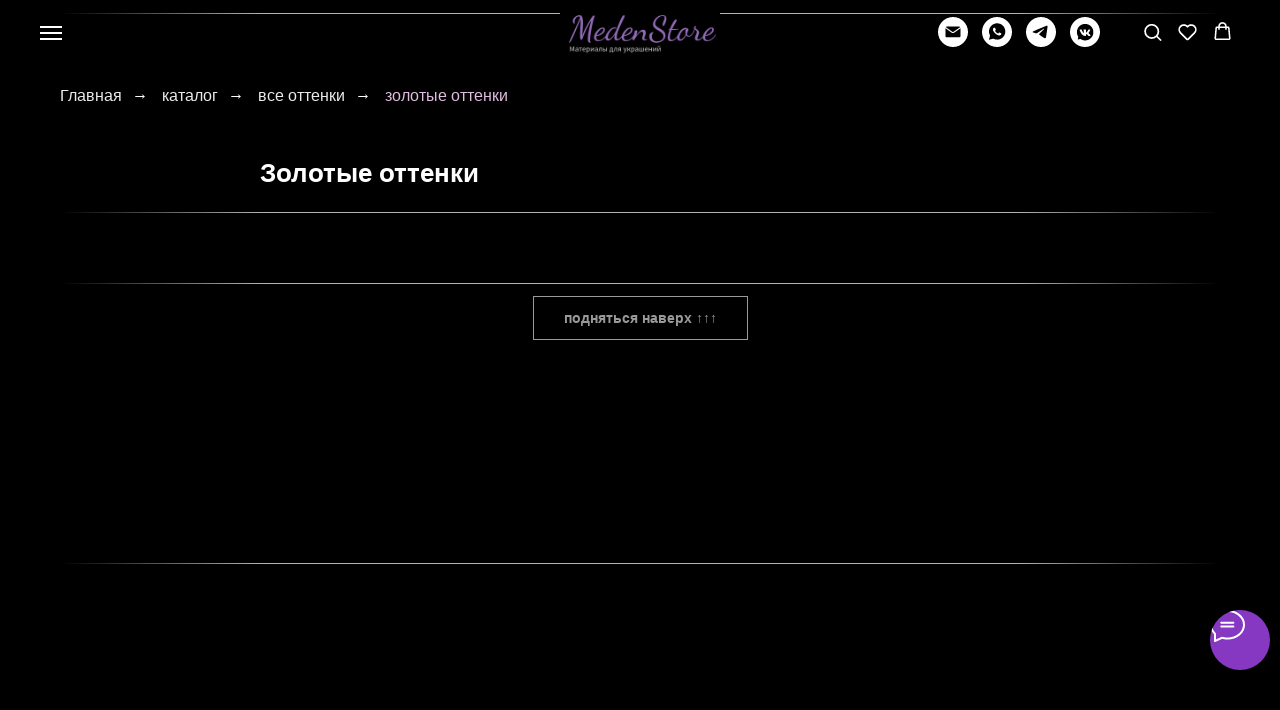

--- FILE ---
content_type: text/html; charset=UTF-8
request_url: https://medenstore.ru/zolotyye-ottenki
body_size: 27962
content:
<!DOCTYPE html> <html lang="ru"> <head> <meta charset="utf-8" /> <meta http-equiv="Content-Type" content="text/html; charset=utf-8" /> <meta name="viewport" content="width=device-width, initial-scale=1.0" /> <!--metatextblock--> <title>Интернет магазин Medenstore|Золотые оттенки</title> <meta name="description" content="В нашем интернет магазине вы всегда можете воспользоваться группировкой товара по цветам, это очень экономит время.Выбирая нужный цвет, вы увидите все материалы магазина в нужном цвете. Золотой оттенок. " /> <meta name="keywords" content="сортировка по цветам, оттенки, товары для творчества" /> <meta property="og:url" content="https://medenstore.ru/zolotyye-ottenki" /> <meta property="og:title" content="Золотые оттенки" /> <meta property="og:description" content="" /> <meta property="og:type" content="website" /> <meta property="og:image" content="https://static.tildacdn.com/tild3763-3161-4933-b531-323635643038/1652380228779.jpg" /> <link rel="canonical" href="https://medenstore.ru/zolotyye-ottenki"> <!--/metatextblock--> <meta name="format-detection" content="telephone=no" /> <meta http-equiv="x-dns-prefetch-control" content="on"> <link rel="dns-prefetch" href="https://ws.tildacdn.com"> <link rel="dns-prefetch" href="https://static.tildacdn.com"> <link rel="dns-prefetch" href="https://fonts.tildacdn.com"> <link rel="shortcut icon" href="https://static.tildacdn.com/tild6339-6231-4462-a435-393136323335/favicon_2.ico" type="image/x-icon" /> <!-- Assets --> <script src="https://neo.tildacdn.com/js/tilda-fallback-1.0.min.js" async charset="utf-8"></script> <link rel="stylesheet" href="https://static.tildacdn.com/css/tilda-grid-3.0.min.css" type="text/css" media="all" onerror="this.loaderr='y';"/> <link rel="stylesheet" href="https://static.tildacdn.com/ws/project5531988/tilda-blocks-page27627251.min.css?t=1768581068" type="text/css" media="all" onerror="this.loaderr='y';" /> <link rel="stylesheet" href="https://static.tildacdn.com/css/tilda-popup-1.1.min.css" type="text/css" media="print" onload="this.media='all';" onerror="this.loaderr='y';" /> <noscript><link rel="stylesheet" href="https://static.tildacdn.com/css/tilda-popup-1.1.min.css" type="text/css" media="all" /></noscript> <link rel="stylesheet" href="https://static.tildacdn.com/css/tilda-slds-1.4.min.css" type="text/css" media="print" onload="this.media='all';" onerror="this.loaderr='y';" /> <noscript><link rel="stylesheet" href="https://static.tildacdn.com/css/tilda-slds-1.4.min.css" type="text/css" media="all" /></noscript> <link rel="stylesheet" href="https://static.tildacdn.com/css/tilda-catalog-1.1.min.css" type="text/css" media="print" onload="this.media='all';" onerror="this.loaderr='y';" /> <noscript><link rel="stylesheet" href="https://static.tildacdn.com/css/tilda-catalog-1.1.min.css" type="text/css" media="all" /></noscript> <link rel="stylesheet" href="https://static.tildacdn.com/css/tilda-forms-1.0.min.css" type="text/css" media="all" onerror="this.loaderr='y';" /> <link rel="stylesheet" href="https://static.tildacdn.com/css/tilda-catalog-filters-1.0.min.css" type="text/css" media="all" onerror="this.loaderr='y';" /> <link rel="stylesheet" href="https://static.tildacdn.com/css/tilda-menu-widgeticons-1.0.min.css" type="text/css" media="all" onerror="this.loaderr='y';" /> <link rel="stylesheet" href="https://static.tildacdn.com/css/tilda-cart-1.0.min.css" type="text/css" media="all" onerror="this.loaderr='y';" /> <link rel="stylesheet" href="https://static.tildacdn.com/css/tilda-wishlist-1.0.min.css" type="text/css" media="all" onerror="this.loaderr='y';" /> <link rel="stylesheet" href="https://static.tildacdn.com/css/tilda-zoom-2.0.min.css" type="text/css" media="print" onload="this.media='all';" onerror="this.loaderr='y';" /> <noscript><link rel="stylesheet" href="https://static.tildacdn.com/css/tilda-zoom-2.0.min.css" type="text/css" media="all" /></noscript> <script type="text/javascript">TildaFonts=["427","435"];</script> <script type="text/javascript" src="https://static.tildacdn.com/js/tilda-fonts.min.js" charset="utf-8" onerror="this.loaderr='y';"></script> <script nomodule src="https://static.tildacdn.com/js/tilda-polyfill-1.0.min.js" charset="utf-8"></script> <script type="text/javascript">function t_onReady(func) {if(document.readyState!='loading') {func();} else {document.addEventListener('DOMContentLoaded',func);}}
function t_onFuncLoad(funcName,okFunc,time) {if(typeof window[funcName]==='function') {okFunc();} else {setTimeout(function() {t_onFuncLoad(funcName,okFunc,time);},(time||100));}}function t_throttle(fn,threshhold,scope) {return function() {fn.apply(scope||this,arguments);};}</script> <script src="https://static.tildacdn.com/js/tilda-scripts-3.0.min.js" charset="utf-8" defer onerror="this.loaderr='y';"></script> <script src="https://static.tildacdn.com/ws/project5531988/tilda-blocks-page27627251.min.js?t=1768581068" charset="utf-8" async onerror="this.loaderr='y';"></script> <script src="https://static.tildacdn.com/js/tilda-lazyload-1.0.min.js" charset="utf-8" async onerror="this.loaderr='y';"></script> <script src="https://static.tildacdn.com/js/hammer.min.js" charset="utf-8" async onerror="this.loaderr='y';"></script> <script src="https://static.tildacdn.com/js/tilda-slds-1.4.min.js" charset="utf-8" async onerror="this.loaderr='y';"></script> <script src="https://static.tildacdn.com/js/tilda-products-1.0.min.js" charset="utf-8" async onerror="this.loaderr='y';"></script> <script src="https://static.tildacdn.com/js/tilda-catalog-1.1.min.js" charset="utf-8" async onerror="this.loaderr='y';"></script> <script src="https://static.tildacdn.com/js/tilda-menu-1.0.min.js" charset="utf-8" async onerror="this.loaderr='y';"></script> <script src="https://static.tildacdn.com/js/tilda-menu-widgeticons-1.0.min.js" charset="utf-8" async onerror="this.loaderr='y';"></script> <script src="https://static.tildacdn.com/js/tilda-forms-1.0.min.js" charset="utf-8" async onerror="this.loaderr='y';"></script> <script src="https://static.tildacdn.com/js/tilda-cart-1.1.min.js" charset="utf-8" async onerror="this.loaderr='y';"></script> <script src="https://static.tildacdn.com/js/tilda-widget-positions-1.0.min.js" charset="utf-8" async onerror="this.loaderr='y';"></script> <script src="https://static.tildacdn.com/js/tilda-wishlist-1.0.min.js" charset="utf-8" async onerror="this.loaderr='y';"></script> <script src="https://static.tildacdn.com/js/tilda-zoom-2.0.min.js" charset="utf-8" async onerror="this.loaderr='y';"></script> <script src="https://static.tildacdn.com/js/tilda-skiplink-1.0.min.js" charset="utf-8" async onerror="this.loaderr='y';"></script> <script src="https://static.tildacdn.com/js/tilda-events-1.0.min.js" charset="utf-8" async onerror="this.loaderr='y';"></script> <script type="text/javascript" src="https://static.tildacdn.com/js/tilda-lk-dashboard-1.0.min.js" charset="utf-8" async onerror="this.loaderr='y';"></script> <script type="text/javascript">window.dataLayer=window.dataLayer||[];</script> <script type="text/javascript">(function() {if((/bot|google|yandex|baidu|bing|msn|duckduckbot|teoma|slurp|crawler|spider|robot|crawling|facebook/i.test(navigator.userAgent))===false&&typeof(sessionStorage)!='undefined'&&sessionStorage.getItem('visited')!=='y'&&document.visibilityState){var style=document.createElement('style');style.type='text/css';style.innerHTML='@media screen and (min-width: 980px) {.t-records {opacity: 0;}.t-records_animated {-webkit-transition: opacity ease-in-out .2s;-moz-transition: opacity ease-in-out .2s;-o-transition: opacity ease-in-out .2s;transition: opacity ease-in-out .2s;}.t-records.t-records_visible {opacity: 1;}}';document.getElementsByTagName('head')[0].appendChild(style);function t_setvisRecs(){var alr=document.querySelectorAll('.t-records');Array.prototype.forEach.call(alr,function(el) {el.classList.add("t-records_animated");});setTimeout(function() {Array.prototype.forEach.call(alr,function(el) {el.classList.add("t-records_visible");});sessionStorage.setItem("visited","y");},400);}
document.addEventListener('DOMContentLoaded',t_setvisRecs);}})();</script></head> <body class="t-body" style="margin:0;"> <!--allrecords--> <div id="allrecords" class="t-records" data-hook="blocks-collection-content-node" data-tilda-project-id="5531988" data-tilda-page-id="27627251" data-tilda-page-alias="zolotyye-ottenki" data-tilda-formskey="7007dece4d165d68bb72735c65531988" data-tilda-stat-scroll="yes" data-tilda-lazy="yes" data-tilda-project-lang="RU" data-tilda-root-zone="com" data-tilda-project-country="RU"> <!--header--> <header id="t-header" class="t-records" data-hook="blocks-collection-content-node" data-tilda-project-id="5531988" data-tilda-page-id="27371957" data-tilda-page-alias="7" data-tilda-formskey="7007dece4d165d68bb72735c65531988" data-tilda-stat-scroll="yes" data-tilda-lazy="yes" data-tilda-project-lang="RU" data-tilda-root-zone="com" data-tilda-project-country="RU"> <div id="rec442018766" class="r t-rec" style=" " data-animationappear="off" data-record-type="602"> <!-- T602 --> <div class="t602"> <div class="t602__indicator" style="background:#e0bce0;height:2px;"></div> </div> <script>t_onReady(function() {t_onFuncLoad('t602_init',function() {t602_init('442018766');});});</script> </div> <div id="rec443072389" class="r t-rec t-rec_pt_0 t-rec_pb_0" style="padding-top:0px;padding-bottom:0px;background-color:#000000; " data-record-type="363" data-bg-color="#000000"> <!-- T029 --> <div class="t029"> <div class="t029__container t-container"> <div class="t029__col t-col t-col_12"> <div class="t029__linewrapper" style="opacity:0.7;"> <div class="t029__opacity t029__opacity_left" style="background-image: linear-gradient(to left, #ffffff, rgba(255,255,255,0));"></div> <div class="t-divider t029__line" style="background: #ffffff;"></div> <div class="t029__opacity t029__opacity_right" style="background-image: linear-gradient(to right, #ffffff, rgba(255,255,255,0));"></div> </div> </div> </div> </div> </div> <div id="rec442474344" class="r t-rec t-rec_pt_0" style="padding-top:0px;background-color:#000000; " data-animationappear="off" data-record-type="451" data-bg-color="#000000"> <!-- T451 --> <div id="nav442474344marker"></div> <div id="nav442474344" class="t451" data-menu="yes" data-menu-widgeticon-search="yes" data-menu-widgeticon-cart="yes" data-menu-widgeticon-wishlist="yes" data-menu-widgeticons-hide="yes"> <div class="t451__container t451__small t451__positionfixed t451__panel " data-appearoffset="" style="height: 65px;"> <div class="t451__container__bg" style="background-color: rgba(0,0,0,1);" data-bgcolor-hex="#000000" data-bgcolor-rgba="rgba(0,0,0,1)" data-navmarker="nav442474344marker" data-appearoffset="" data-bgopacity="1" data-menushadow="" data-menushadow-css=""></div> <div class="t451__menu__content "> <div class="t451__burger-wrapper__mobile"> <ul class="t-menuwidgeticons__wrapper"> <li class="t-menuwidgeticons__icon t-menuwidgeticons__icon_sm t-menuwidgeticons__search"> <a
class="t-menuwidgeticons__link t-menuwidgeticons__link_search"
href="#opensearch"
role="button"
aria-label="Поиск"> <div class="t-menuwidgeticons__img t-menuwidgeticons__img_search"> <svg viewBox="0 0 22 22" fill="none" xmlns="http://www.w3.org/2000/svg"> <circle cx="10.1224" cy="10.8801" r="7.69888" transform="rotate(47.1675 10.1224 10.8801)" stroke="#ffffff" stroke-width="2"/> <line x1="16.4142" y1="17" x2="20.3033" y2="20.8891" stroke="#ffffff" stroke-width="2" stroke-linecap="round"/> </svg> </div> </a> </li> <li class="t-menuwidgeticons__icon t-menuwidgeticons__icon_sm t-menuwidgeticons__wishlist"> <a
class="t-menuwidgeticons__link t-menuwidgeticons__link_wishlist"
href="#showfavorites"
role="button"
aria-label="Вишлист"> <div class="t-menuwidgeticons__img t-menuwidgeticons__img_wishlisticon"> <svg viewBox="0 0 22 22" fill="none" xmlns="http://www.w3.org/2000/svg"> <path fill-rule="evenodd" clip-rule="evenodd" d="M19.0307 5.03067C21.12 7.11998 21.12 10.5074 19.0307 12.5968L11.7071 19.9203C11.3166 20.3108 10.6834 20.3108 10.2929 19.9203L2.96933 12.5968C0.880016 10.5074 0.880015 7.11998 2.96933 5.03067C5.05865 2.94135 8.4461 2.94135 10.5354 5.03067L11 5.49525L11.4646 5.03067C13.5539 2.94135 16.9414 2.94135 19.0307 5.03067Z" stroke="#ffffff" stroke-width="2" stroke-linecap="round"/> </svg> <div class="t-menuwidgeticons__icon-counter js-wishlisticon-counter"></div> </div> </a> </li> <li class="t-menuwidgeticons__icon t-menuwidgeticons__icon_sm t-menuwidgeticons__cart"> <a
class="t-menuwidgeticons__link t-menuwidgeticons__link_cart"
href="#opencart"
role="button"
aria-label="Корзина"> <div class="t-menuwidgeticons__img t-menuwidgeticons__img_carticon"> <svg viewBox="0 0 22 22" fill="none" xmlns="http://www.w3.org/2000/svg"> <path d="M3.67986 6.91023C3.72631 6.39482 4.15832 6 4.67582 6H17.3242C17.8417 6 18.2737 6.39482 18.3201 6.91023L19.4018 18.9102C19.4545 19.4956 18.9935 20 18.4058 20H3.59419C3.00646 20 2.54547 19.4956 2.59823 18.9102L3.67986 6.91023Z" stroke="#ffffff" stroke-width="1.8"/> <path d="M15 9V5C15 2.79086 13.2091 1 11 1C8.79086 1 7 2.79086 7 5V9" stroke="#ffffff" stroke-width="1.85"/> </svg> <div class="t-menuwidgeticons__icon-counter js-carticon-counter"></div> </div> </a> </li> </ul> <style>.t-menuwidgeticons__button_hidden_442474344{display:none !important;}</style> <button type="button"
class="t-menuburger t-menuburger_first t-menuburger__small"
aria-label="Навигационное меню"
aria-expanded="false"> <span style="background-color:#ffffff;"></span> <span style="background-color:#ffffff;"></span> <span style="background-color:#ffffff;"></span> <span style="background-color:#ffffff;"></span> </button> <script>function t_menuburger_init(recid) {var rec=document.querySelector('#rec' + recid);if(!rec) return;var burger=rec.querySelector('.t-menuburger');if(!burger) return;var isSecondStyle=burger.classList.contains('t-menuburger_second');if(isSecondStyle&&!window.isMobile&&!('ontouchend' in document)) {burger.addEventListener('mouseenter',function() {if(burger.classList.contains('t-menuburger-opened')) return;burger.classList.remove('t-menuburger-unhovered');burger.classList.add('t-menuburger-hovered');});burger.addEventListener('mouseleave',function() {if(burger.classList.contains('t-menuburger-opened')) return;burger.classList.remove('t-menuburger-hovered');burger.classList.add('t-menuburger-unhovered');setTimeout(function() {burger.classList.remove('t-menuburger-unhovered');},300);});}
burger.addEventListener('click',function() {if(!burger.closest('.tmenu-mobile')&&!burger.closest('.t450__burger_container')&&!burger.closest('.t466__container')&&!burger.closest('.t204__burger')&&!burger.closest('.t199__js__menu-toggler')) {burger.classList.toggle('t-menuburger-opened');burger.classList.remove('t-menuburger-unhovered');}});var menu=rec.querySelector('[data-menu="yes"]');if(!menu) return;var menuLinks=menu.querySelectorAll('.t-menu__link-item');var submenuClassList=['t978__menu-link_hook','t978__tm-link','t966__tm-link','t794__tm-link','t-menusub__target-link'];Array.prototype.forEach.call(menuLinks,function(link) {link.addEventListener('click',function() {var isSubmenuHook=submenuClassList.some(function(submenuClass) {return link.classList.contains(submenuClass);});if(isSubmenuHook) return;burger.classList.remove('t-menuburger-opened');});});menu.addEventListener('clickedAnchorInTooltipMenu',function() {burger.classList.remove('t-menuburger-opened');});}
t_onReady(function() {t_onFuncLoad('t_menuburger_init',function(){t_menuburger_init('442474344');});});</script> <style>.t-menuburger{position:relative;flex-shrink:0;width:28px;height:20px;padding:0;border:none;background-color:transparent;outline:none;-webkit-transform:rotate(0deg);transform:rotate(0deg);transition:transform .5s ease-in-out;cursor:pointer;z-index:999;}.t-menuburger span{display:block;position:absolute;width:100%;opacity:1;left:0;-webkit-transform:rotate(0deg);transform:rotate(0deg);transition:.25s ease-in-out;height:3px;background-color:#000;}.t-menuburger span:nth-child(1){top:0px;}.t-menuburger span:nth-child(2),.t-menuburger span:nth-child(3){top:8px;}.t-menuburger span:nth-child(4){top:16px;}.t-menuburger__big{width:42px;height:32px;}.t-menuburger__big span{height:5px;}.t-menuburger__big span:nth-child(2),.t-menuburger__big span:nth-child(3){top:13px;}.t-menuburger__big span:nth-child(4){top:26px;}.t-menuburger__small{width:22px;height:14px;}.t-menuburger__small span{height:2px;}.t-menuburger__small span:nth-child(2),.t-menuburger__small span:nth-child(3){top:6px;}.t-menuburger__small span:nth-child(4){top:12px;}.t-menuburger-opened span:nth-child(1){top:8px;width:0%;left:50%;}.t-menuburger-opened span:nth-child(2){-webkit-transform:rotate(45deg);transform:rotate(45deg);}.t-menuburger-opened span:nth-child(3){-webkit-transform:rotate(-45deg);transform:rotate(-45deg);}.t-menuburger-opened span:nth-child(4){top:8px;width:0%;left:50%;}.t-menuburger-opened.t-menuburger__big span:nth-child(1){top:6px;}.t-menuburger-opened.t-menuburger__big span:nth-child(4){top:18px;}.t-menuburger-opened.t-menuburger__small span:nth-child(1),.t-menuburger-opened.t-menuburger__small span:nth-child(4){top:6px;}@media (hover),(min-width:0\0){.t-menuburger_first:hover span:nth-child(1){transform:translateY(1px);}.t-menuburger_first:hover span:nth-child(4){transform:translateY(-1px);}.t-menuburger_first.t-menuburger__big:hover span:nth-child(1){transform:translateY(3px);}.t-menuburger_first.t-menuburger__big:hover span:nth-child(4){transform:translateY(-3px);}}.t-menuburger_second span:nth-child(2),.t-menuburger_second span:nth-child(3){width:80%;left:20%;right:0;}@media (hover),(min-width:0\0){.t-menuburger_second.t-menuburger-hovered span:nth-child(2),.t-menuburger_second.t-menuburger-hovered span:nth-child(3){animation:t-menuburger-anim 0.3s ease-out normal forwards;}.t-menuburger_second.t-menuburger-unhovered span:nth-child(2),.t-menuburger_second.t-menuburger-unhovered span:nth-child(3){animation:t-menuburger-anim2 0.3s ease-out normal forwards;}}.t-menuburger_second.t-menuburger-opened span:nth-child(2),.t-menuburger_second.t-menuburger-opened span:nth-child(3){left:0;right:0;width:100%!important;}.t-menuburger_third span:nth-child(4){width:70%;left:unset;right:0;}@media (hover),(min-width:0\0){.t-menuburger_third:not(.t-menuburger-opened):hover span:nth-child(4){width:100%;}}.t-menuburger_third.t-menuburger-opened span:nth-child(4){width:0!important;right:50%;}.t-menuburger_fourth{height:12px;}.t-menuburger_fourth.t-menuburger__small{height:8px;}.t-menuburger_fourth.t-menuburger__big{height:18px;}.t-menuburger_fourth span:nth-child(2),.t-menuburger_fourth span:nth-child(3){top:4px;opacity:0;}.t-menuburger_fourth span:nth-child(4){top:8px;}.t-menuburger_fourth.t-menuburger__small span:nth-child(2),.t-menuburger_fourth.t-menuburger__small span:nth-child(3){top:3px;}.t-menuburger_fourth.t-menuburger__small span:nth-child(4){top:6px;}.t-menuburger_fourth.t-menuburger__small span:nth-child(2),.t-menuburger_fourth.t-menuburger__small span:nth-child(3){top:3px;}.t-menuburger_fourth.t-menuburger__small span:nth-child(4){top:6px;}.t-menuburger_fourth.t-menuburger__big span:nth-child(2),.t-menuburger_fourth.t-menuburger__big span:nth-child(3){top:6px;}.t-menuburger_fourth.t-menuburger__big span:nth-child(4){top:12px;}@media (hover),(min-width:0\0){.t-menuburger_fourth:not(.t-menuburger-opened):hover span:nth-child(1){transform:translateY(1px);}.t-menuburger_fourth:not(.t-menuburger-opened):hover span:nth-child(4){transform:translateY(-1px);}.t-menuburger_fourth.t-menuburger__big:not(.t-menuburger-opened):hover span:nth-child(1){transform:translateY(3px);}.t-menuburger_fourth.t-menuburger__big:not(.t-menuburger-opened):hover span:nth-child(4){transform:translateY(-3px);}}.t-menuburger_fourth.t-menuburger-opened span:nth-child(1),.t-menuburger_fourth.t-menuburger-opened span:nth-child(4){top:4px;}.t-menuburger_fourth.t-menuburger-opened span:nth-child(2),.t-menuburger_fourth.t-menuburger-opened span:nth-child(3){opacity:1;}@keyframes t-menuburger-anim{0%{width:80%;left:20%;right:0;}50%{width:100%;left:0;right:0;}100%{width:80%;left:0;right:20%;}}@keyframes t-menuburger-anim2{0%{width:80%;left:0;}50%{width:100%;right:0;left:0;}100%{width:80%;left:20%;right:0;}}</style> </div> <div class="t451__leftside t451__side t451__side_burger"> <button type="button"
class="t-menuburger t-menuburger_first t-menuburger__small"
aria-label="Навигационное меню"
aria-expanded="false"> <span style="background-color:#ffffff;"></span> <span style="background-color:#ffffff;"></span> <span style="background-color:#ffffff;"></span> <span style="background-color:#ffffff;"></span> </button> <script>function t_menuburger_init(recid) {var rec=document.querySelector('#rec' + recid);if(!rec) return;var burger=rec.querySelector('.t-menuburger');if(!burger) return;var isSecondStyle=burger.classList.contains('t-menuburger_second');if(isSecondStyle&&!window.isMobile&&!('ontouchend' in document)) {burger.addEventListener('mouseenter',function() {if(burger.classList.contains('t-menuburger-opened')) return;burger.classList.remove('t-menuburger-unhovered');burger.classList.add('t-menuburger-hovered');});burger.addEventListener('mouseleave',function() {if(burger.classList.contains('t-menuburger-opened')) return;burger.classList.remove('t-menuburger-hovered');burger.classList.add('t-menuburger-unhovered');setTimeout(function() {burger.classList.remove('t-menuburger-unhovered');},300);});}
burger.addEventListener('click',function() {if(!burger.closest('.tmenu-mobile')&&!burger.closest('.t450__burger_container')&&!burger.closest('.t466__container')&&!burger.closest('.t204__burger')&&!burger.closest('.t199__js__menu-toggler')) {burger.classList.toggle('t-menuburger-opened');burger.classList.remove('t-menuburger-unhovered');}});var menu=rec.querySelector('[data-menu="yes"]');if(!menu) return;var menuLinks=menu.querySelectorAll('.t-menu__link-item');var submenuClassList=['t978__menu-link_hook','t978__tm-link','t966__tm-link','t794__tm-link','t-menusub__target-link'];Array.prototype.forEach.call(menuLinks,function(link) {link.addEventListener('click',function() {var isSubmenuHook=submenuClassList.some(function(submenuClass) {return link.classList.contains(submenuClass);});if(isSubmenuHook) return;burger.classList.remove('t-menuburger-opened');});});menu.addEventListener('clickedAnchorInTooltipMenu',function() {burger.classList.remove('t-menuburger-opened');});}
t_onReady(function() {t_onFuncLoad('t_menuburger_init',function(){t_menuburger_init('442474344');});});</script> <style>.t-menuburger{position:relative;flex-shrink:0;width:28px;height:20px;padding:0;border:none;background-color:transparent;outline:none;-webkit-transform:rotate(0deg);transform:rotate(0deg);transition:transform .5s ease-in-out;cursor:pointer;z-index:999;}.t-menuburger span{display:block;position:absolute;width:100%;opacity:1;left:0;-webkit-transform:rotate(0deg);transform:rotate(0deg);transition:.25s ease-in-out;height:3px;background-color:#000;}.t-menuburger span:nth-child(1){top:0px;}.t-menuburger span:nth-child(2),.t-menuburger span:nth-child(3){top:8px;}.t-menuburger span:nth-child(4){top:16px;}.t-menuburger__big{width:42px;height:32px;}.t-menuburger__big span{height:5px;}.t-menuburger__big span:nth-child(2),.t-menuburger__big span:nth-child(3){top:13px;}.t-menuburger__big span:nth-child(4){top:26px;}.t-menuburger__small{width:22px;height:14px;}.t-menuburger__small span{height:2px;}.t-menuburger__small span:nth-child(2),.t-menuburger__small span:nth-child(3){top:6px;}.t-menuburger__small span:nth-child(4){top:12px;}.t-menuburger-opened span:nth-child(1){top:8px;width:0%;left:50%;}.t-menuburger-opened span:nth-child(2){-webkit-transform:rotate(45deg);transform:rotate(45deg);}.t-menuburger-opened span:nth-child(3){-webkit-transform:rotate(-45deg);transform:rotate(-45deg);}.t-menuburger-opened span:nth-child(4){top:8px;width:0%;left:50%;}.t-menuburger-opened.t-menuburger__big span:nth-child(1){top:6px;}.t-menuburger-opened.t-menuburger__big span:nth-child(4){top:18px;}.t-menuburger-opened.t-menuburger__small span:nth-child(1),.t-menuburger-opened.t-menuburger__small span:nth-child(4){top:6px;}@media (hover),(min-width:0\0){.t-menuburger_first:hover span:nth-child(1){transform:translateY(1px);}.t-menuburger_first:hover span:nth-child(4){transform:translateY(-1px);}.t-menuburger_first.t-menuburger__big:hover span:nth-child(1){transform:translateY(3px);}.t-menuburger_first.t-menuburger__big:hover span:nth-child(4){transform:translateY(-3px);}}.t-menuburger_second span:nth-child(2),.t-menuburger_second span:nth-child(3){width:80%;left:20%;right:0;}@media (hover),(min-width:0\0){.t-menuburger_second.t-menuburger-hovered span:nth-child(2),.t-menuburger_second.t-menuburger-hovered span:nth-child(3){animation:t-menuburger-anim 0.3s ease-out normal forwards;}.t-menuburger_second.t-menuburger-unhovered span:nth-child(2),.t-menuburger_second.t-menuburger-unhovered span:nth-child(3){animation:t-menuburger-anim2 0.3s ease-out normal forwards;}}.t-menuburger_second.t-menuburger-opened span:nth-child(2),.t-menuburger_second.t-menuburger-opened span:nth-child(3){left:0;right:0;width:100%!important;}.t-menuburger_third span:nth-child(4){width:70%;left:unset;right:0;}@media (hover),(min-width:0\0){.t-menuburger_third:not(.t-menuburger-opened):hover span:nth-child(4){width:100%;}}.t-menuburger_third.t-menuburger-opened span:nth-child(4){width:0!important;right:50%;}.t-menuburger_fourth{height:12px;}.t-menuburger_fourth.t-menuburger__small{height:8px;}.t-menuburger_fourth.t-menuburger__big{height:18px;}.t-menuburger_fourth span:nth-child(2),.t-menuburger_fourth span:nth-child(3){top:4px;opacity:0;}.t-menuburger_fourth span:nth-child(4){top:8px;}.t-menuburger_fourth.t-menuburger__small span:nth-child(2),.t-menuburger_fourth.t-menuburger__small span:nth-child(3){top:3px;}.t-menuburger_fourth.t-menuburger__small span:nth-child(4){top:6px;}.t-menuburger_fourth.t-menuburger__small span:nth-child(2),.t-menuburger_fourth.t-menuburger__small span:nth-child(3){top:3px;}.t-menuburger_fourth.t-menuburger__small span:nth-child(4){top:6px;}.t-menuburger_fourth.t-menuburger__big span:nth-child(2),.t-menuburger_fourth.t-menuburger__big span:nth-child(3){top:6px;}.t-menuburger_fourth.t-menuburger__big span:nth-child(4){top:12px;}@media (hover),(min-width:0\0){.t-menuburger_fourth:not(.t-menuburger-opened):hover span:nth-child(1){transform:translateY(1px);}.t-menuburger_fourth:not(.t-menuburger-opened):hover span:nth-child(4){transform:translateY(-1px);}.t-menuburger_fourth.t-menuburger__big:not(.t-menuburger-opened):hover span:nth-child(1){transform:translateY(3px);}.t-menuburger_fourth.t-menuburger__big:not(.t-menuburger-opened):hover span:nth-child(4){transform:translateY(-3px);}}.t-menuburger_fourth.t-menuburger-opened span:nth-child(1),.t-menuburger_fourth.t-menuburger-opened span:nth-child(4){top:4px;}.t-menuburger_fourth.t-menuburger-opened span:nth-child(2),.t-menuburger_fourth.t-menuburger-opened span:nth-child(3){opacity:1;}@keyframes t-menuburger-anim{0%{width:80%;left:20%;right:0;}50%{width:100%;left:0;right:0;}100%{width:80%;left:0;right:20%;}}@keyframes t-menuburger-anim2{0%{width:80%;left:0;}50%{width:100%;right:0;left:0;}100%{width:80%;left:20%;right:0;}}</style> </div> <div class="t451__centerside t451__side"> <div class="t451__logo__container "> <div class="t451__logo__content"> <a class="t451__logo" href="/"> <img class="t451__logo__img"
src="https://static.tildacdn.com/tild6539-3534-4539-b034-366562663335/1671582697915-01.jpeg"
imgfield="img"
style="max-width: 160px;" alt=" MedenStore "> </a> </div> </div> </div> <div class="t451__rightside t451__side t451__side_socials"> <div class="t-sociallinks"> <ul role="list" class="t-sociallinks__wrapper" aria-label="Соц. сети"> <!-- new soclinks --><li class="t-sociallinks__item t-sociallinks__item_email"><a href="mailto:manager@medenstore.ru?subject=Добрый день! Меня интересует вопрос" target="_blank" rel="nofollow" aria-label="Написать" title="Написать" style="width: 30px; height: 30px;"><svg class="t-sociallinks__svg" role="presentation" width=30px height=30px viewBox="0 0 100 100" fill="none" xmlns="http://www.w3.org/2000/svg"> <path fill-rule="evenodd" clip-rule="evenodd" d="M50 100C77.6142 100 100 77.6142 100 50C100 22.3858 77.6142 0 50 0C22.3858 0 0 22.3858 0 50C0 77.6142 22.3858 100 50 100ZM51.8276 49.2076L74.191 33.6901C73.4347 32.6649 72.2183 32 70.8466 32H29.1534C27.8336 32 26.6576 32.6156 25.8968 33.5752L47.5881 49.172C48.8512 50.0802 50.5494 50.0945 51.8276 49.2076ZM75 63.6709V37.6286L53.4668 52.57C51.1883 54.151 48.1611 54.1256 45.9095 52.5066L25 37.4719V63.6709C25 65.9648 26.8595 67.8243 29.1534 67.8243H70.8466C73.1405 67.8243 75 65.9648 75 63.6709Z" fill="#ffffff"/> </svg></a></li>&nbsp;<li class="t-sociallinks__item t-sociallinks__item_whatsapp"><a href="https://wa.me/79615847280?text=%D0%94%D0%BE%D0%B1%D1%80%D1%8B%D0%B9%20%D0%B4%D0%B5%D0%BD%D1%8C%21%20%D0%9C%D0%B5%D0%BD%D1%8F%20%D0%B8%D0%BD%D1%82%D0%B5%D1%80%D0%B5%D1%81%D1%83%D0%B5%D1%82%20%D0%B2%D0%BE%D0%BF%D1%80%D0%BE%D1%81" target="_blank" rel="nofollow" aria-label="whatsapp" style="width: 30px; height: 30px;"><svg class="t-sociallinks__svg" role="presentation" width=30px height=30px viewBox="0 0 100 100" fill="none"
xmlns="http://www.w3.org/2000/svg"> <path fill-rule="evenodd" clip-rule="evenodd"
d="M50 100C77.6142 100 100 77.6142 100 50C100 22.3858 77.6142 0 50 0C22.3858 0 0 22.3858 0 50C0 77.6142 22.3858 100 50 100ZM69.7626 28.9928C64.6172 23.841 57.7739 21.0027 50.4832 21C35.4616 21 23.2346 33.2252 23.2292 48.2522C23.2274 53.0557 24.4823 57.7446 26.8668 61.8769L23 76L37.4477 72.2105C41.4282 74.3822 45.9107 75.5262 50.4714 75.528H50.4823C65.5029 75.528 77.7299 63.301 77.7363 48.2749C77.7408 40.9915 74.9089 34.1446 69.7626 28.9928ZM62.9086 53.9588C62.2274 53.6178 58.8799 51.9708 58.2551 51.7435C57.6313 51.5161 57.1766 51.4024 56.7228 52.0845C56.269 52.7666 54.964 54.2998 54.5666 54.7545C54.1692 55.2092 53.7718 55.2656 53.0915 54.9246C52.9802 54.8688 52.8283 54.803 52.6409 54.7217C51.6819 54.3057 49.7905 53.4855 47.6151 51.5443C45.5907 49.7382 44.2239 47.5084 43.8265 46.8272C43.4291 46.1452 43.7837 45.7769 44.1248 45.4376C44.3292 45.2338 44.564 44.9478 44.7987 44.662C44.9157 44.5194 45.0328 44.3768 45.146 44.2445C45.4345 43.9075 45.56 43.6516 45.7302 43.3049C45.7607 43.2427 45.7926 43.1776 45.8272 43.1087C46.0545 42.654 45.9409 42.2565 45.7708 41.9155C45.6572 41.6877 45.0118 40.1167 44.4265 38.6923C44.1355 37.984 43.8594 37.3119 43.671 36.8592C43.1828 35.687 42.6883 35.69 42.2913 35.6924C42.2386 35.6928 42.1876 35.6931 42.1386 35.6906C41.7421 35.6706 41.2874 35.667 40.8336 35.667C40.3798 35.667 39.6423 35.837 39.0175 36.5191C38.9773 36.5631 38.9323 36.6111 38.8834 36.6633C38.1738 37.4209 36.634 39.0648 36.634 42.2002C36.634 45.544 39.062 48.7748 39.4124 49.2411L39.415 49.2444C39.4371 49.274 39.4767 49.3309 39.5333 49.4121C40.3462 50.5782 44.6615 56.7691 51.0481 59.5271C52.6732 60.2291 53.9409 60.6475 54.9303 60.9612C56.5618 61.4796 58.046 61.4068 59.22 61.2313C60.5286 61.0358 63.2487 59.5844 63.8161 57.9938C64.3836 56.4033 64.3836 55.0392 64.2136 54.7554C64.0764 54.5258 63.7545 54.3701 63.2776 54.1395C63.1633 54.0843 63.0401 54.0247 62.9086 53.9588Z"
fill="#ffffff" /> </svg></a></li>&nbsp;<li class="t-sociallinks__item t-sociallinks__item_telegram"><a href="https://t.me/MedenStore_manager" target="_blank" rel="nofollow" aria-label="telegram" style="width: 30px; height: 30px;"><svg class="t-sociallinks__svg" role="presentation" width=30px height=30px viewBox="0 0 100 100" fill="none"
xmlns="http://www.w3.org/2000/svg"> <path fill-rule="evenodd" clip-rule="evenodd"
d="M50 100c27.614 0 50-22.386 50-50S77.614 0 50 0 0 22.386 0 50s22.386 50 50 50Zm21.977-68.056c.386-4.38-4.24-2.576-4.24-2.576-3.415 1.414-6.937 2.85-10.497 4.302-11.04 4.503-22.444 9.155-32.159 13.734-5.268 1.932-2.184 3.864-2.184 3.864l8.351 2.577c3.855 1.16 5.91-.129 5.91-.129l17.988-12.238c6.424-4.38 4.882-.773 3.34.773l-13.49 12.882c-2.056 1.804-1.028 3.35-.129 4.123 2.55 2.249 8.82 6.364 11.557 8.16.712.467 1.185.778 1.292.858.642.515 4.111 2.834 6.424 2.319 2.313-.516 2.57-3.479 2.57-3.479l3.083-20.226c.462-3.511.993-6.886 1.417-9.582.4-2.546.705-4.485.767-5.362Z"
fill="#ffffff" /> </svg></a></li>&nbsp;<li class="t-sociallinks__item t-sociallinks__item_vkmessenger"><a href="https://vk.com/medenstore" target="_blank" rel="nofollow" aria-label="vkmessenger" style="width: 30px; height: 30px;"><svg class="t-sociallinks__svg" role="presentation" width=30px height=30px viewBox="0 0 100 100" fill="none" xmlns="http://www.w3.org/2000/svg"> <path fill-rule="evenodd" clip-rule="evenodd" d="M50 100c27.614 0 50-22.386 50-50S77.614 0 50 0 0 22.386 0 50s22.386 50 50 50Zm-5.08-76.414a48.135 48.135 0 0 0 2.187-.422c.324-.08 1.735-.153 3.134-.163 2.047-.013 3.002.067 4.89.41 7.843 1.428 13.918 5.42 18.472 12.135 1.99 2.934 3.603 7.076 4.066 10.44.313 2.276.265 7.758-.084 9.632-.373 2.006-1.503 5.362-2.424 7.2-2.132 4.25-5.556 8.135-9.378 10.638-1.183.774-3.108 1.843-3.838 2.13-.324.127-.669.291-.766.364-.387.29-3.382 1.191-5.337 1.604-1.807.382-2.488.44-5.279.445-2.862.007-3.437-.042-5.395-.455-3.863-.814-7.02-2.082-9.589-3.85-.587-.404-1.059-.363-4.407.381-3.654.812-4.57.94-4.88.682-.382-.316-.335-.8.4-4.153.749-3.409.938-4.215.702-4.867-.082-.227-.216-.436-.397-.731-2.693-4.394-3.984-9.062-3.997-14.46-.012-4.75.867-8.55 2.898-12.526.727-1.424 2.002-3.481 2.66-4.293.753-.927 4.735-4.855 5.312-5.24 2.412-1.604 2.967-1.933 4.722-2.79 1.91-.934 4.466-1.787 6.329-2.11Zm-4.47 22.33c-.949-2.514-1.303-3.314-1.605-3.615-.316-.317-.585-.352-3.088-.4-2.973-.058-3.103-.022-3.396.94-.119.39.636 3.353.932 3.657a.624.624 0 0 1 .156.375c0 .21.655 1.726 1.42 3.283.396.807 2.79 4.884 2.955 5.034.051.047.547.692 1.102 1.433 1.524 2.037 3.773 4.03 5.762 5.105 1.877 1.015 4.904 1.58 7.043 1.312 1.52-.19 1.615-.358 1.615-2.881 0-3.283.375-3.786 2.166-2.903.73.36 3.253 2.726 4.916 4.61.417.473.924.947 1.127 1.054.385.204 5.693.285 6.19.094.496-.19.516-1.17.043-2.138-.546-1.117-2.396-3.43-4.437-5.55-1.08-1.121-1.575-1.76-1.575-2.033 0-.34.841-1.897 1.161-2.15.107-.084.956-1.339 1.282-1.893.094-.16.636-1.07 1.204-2.023 1.464-2.455 1.755-3.08 1.864-4.002.088-.74.057-.84-.335-1.097-.367-.24-.822-.275-3.044-.228-2.49.051-2.631.073-3.043.46-.237.223-.479.565-.536.758-.168.565-1.947 4.025-2.2 4.278-.127.127-.23.305-.23.397 0 .281-1.514 2.377-2.339 3.24-.903.943-1.416 1.2-1.888.947-.31-.165-.326-.399-.329-4.679-.002-3.293-.06-4.617-.216-4.926l-.213-.421H45.35l-.25.447c-.24.425-.219.501.414 1.518l.666 1.07v4.3c0 4.29 0 4.3-.367 4.352-.5.07-1.505-.864-2.465-2.296-.797-1.188-2.506-4.389-2.898-5.429Z" fill="#ffffff"/> </svg></a></li><!-- /new soclinks --> </ul> </div> <ul class="t-menuwidgeticons__wrapper"> <li class="t-menuwidgeticons__icon t-menuwidgeticons__icon_sm t-menuwidgeticons__search"> <a
class="t-menuwidgeticons__link t-menuwidgeticons__link_search"
href="#opensearch"
role="button"
aria-label="Поиск"> <div class="t-menuwidgeticons__img t-menuwidgeticons__img_search"> <svg viewBox="0 0 22 22" fill="none" xmlns="http://www.w3.org/2000/svg"> <circle cx="10.1224" cy="10.8801" r="7.69888" transform="rotate(47.1675 10.1224 10.8801)" stroke="#ffffff" stroke-width="2"/> <line x1="16.4142" y1="17" x2="20.3033" y2="20.8891" stroke="#ffffff" stroke-width="2" stroke-linecap="round"/> </svg> </div> </a> </li> <li class="t-menuwidgeticons__icon t-menuwidgeticons__icon_sm t-menuwidgeticons__wishlist"> <a
class="t-menuwidgeticons__link t-menuwidgeticons__link_wishlist"
href="#showfavorites"
role="button"
aria-label="Вишлист"> <div class="t-menuwidgeticons__img t-menuwidgeticons__img_wishlisticon"> <svg viewBox="0 0 22 22" fill="none" xmlns="http://www.w3.org/2000/svg"> <path fill-rule="evenodd" clip-rule="evenodd" d="M19.0307 5.03067C21.12 7.11998 21.12 10.5074 19.0307 12.5968L11.7071 19.9203C11.3166 20.3108 10.6834 20.3108 10.2929 19.9203L2.96933 12.5968C0.880016 10.5074 0.880015 7.11998 2.96933 5.03067C5.05865 2.94135 8.4461 2.94135 10.5354 5.03067L11 5.49525L11.4646 5.03067C13.5539 2.94135 16.9414 2.94135 19.0307 5.03067Z" stroke="#ffffff" stroke-width="2" stroke-linecap="round"/> </svg> <div class="t-menuwidgeticons__icon-counter js-wishlisticon-counter"></div> </div> </a> </li> <li class="t-menuwidgeticons__icon t-menuwidgeticons__icon_sm t-menuwidgeticons__cart"> <a
class="t-menuwidgeticons__link t-menuwidgeticons__link_cart"
href="#opencart"
role="button"
aria-label="Корзина"> <div class="t-menuwidgeticons__img t-menuwidgeticons__img_carticon"> <svg viewBox="0 0 22 22" fill="none" xmlns="http://www.w3.org/2000/svg"> <path d="M3.67986 6.91023C3.72631 6.39482 4.15832 6 4.67582 6H17.3242C17.8417 6 18.2737 6.39482 18.3201 6.91023L19.4018 18.9102C19.4545 19.4956 18.9935 20 18.4058 20H3.59419C3.00646 20 2.54547 19.4956 2.59823 18.9102L3.67986 6.91023Z" stroke="#ffffff" stroke-width="1.8"/> <path d="M15 9V5C15 2.79086 13.2091 1 11 1C8.79086 1 7 2.79086 7 5V9" stroke="#ffffff" stroke-width="1.85"/> </svg> <div class="t-menuwidgeticons__icon-counter js-carticon-counter"></div> </div> </a> </li> </ul> <style>.t-menuwidgeticons__button_hidden_442474344{display:none !important;}</style> </div> </div> </div> </div> <div class="t451m__overlay"> <div class="t451m__overlay_bg" style="background-color:#7a6e6e; opacity:0.50;"></div> </div> <div class="t451 t451m t451m__left" data-tooltip-hook="" style="background-color: #816b8c;"> <button type="button" class="t451m__close-button t451m__close t451m_opened" style="background-color: #816b8c;" aria-label="Close menu"> <div class="t451m__close_icon" style="color:#ffffff;"> <span></span> <span></span> <span></span> <span></span> </div> </button> <div class="t451m__container t-align_left"> <div class="t451m__top"> <nav class="t451m__menu"> <ul role="list" class="t451m__list t-menu__list"> <li class="t451m__list_item"> <a class="t-menu__link-item"
href="/" data-menu-submenu-hook="" data-menu-item-number="1">
Главная
</a> </li> <li class="t451m__list_item"> <a class="t-menu__link-item"
href="/katalog" data-menu-submenu-hook="" data-menu-item-number="2">
Каталог
</a> </li> <li class="t451m__list_item"> <a class="t-menu__link-item"
href="/vse-tovary" data-menu-submenu-hook="" data-menu-item-number="3">
Новинки
</a> </li> <li class="t451m__list_item"> <a class="t-menu__link-item"
href="" data-menu-submenu-hook="" data-menu-item-number="4">
_______________________
</a> </li> <li class="t451m__list_item"> <a class="t-menu__link-item"
href="/ottenki" data-menu-submenu-hook="" data-menu-item-number="5">
Группировка по оттенкам
</a> </li> <li class="t451m__list_item"> <a class="t-menu__link-item"
href="/kristally-strazy" data-menu-submenu-hook="" data-menu-item-number="6">
Кристаллы и стразы
</a> </li> <li class="t451m__list_item"> <a class="t-menu__link-item"
href="/strazovyye-tsepi" data-menu-submenu-hook="" data-menu-item-number="7">
Стразовые цепи
</a> </li> <li class="t451m__list_item"> <a class="t-menu__link-item"
href="/kanitel-truntsal" data-menu-submenu-hook="" data-menu-item-number="8">
Канитель, трунцал
</a> </li> <li class="t451m__list_item"> <a class="t-menu__link-item"
href="/biser-preciosa" data-menu-submenu-hook="" data-menu-item-number="9">
Бисер Preciosa
</a> </li> <li class="t451m__list_item"> <a class="t-menu__link-item"
href="/paietki" data-menu-submenu-hook="" data-menu-item-number="10">
Пайетки
</a> </li> <li class="t451m__list_item"> <a class="t-menu__link-item"
href="/busina" data-menu-submenu-hook="" data-menu-item-number="11">
Бусины
</a> </li> <li class="t451m__list_item"> <a class="t-menu__link-item"
href="/zhemchug" data-menu-submenu-hook="" data-menu-item-number="12">
Жемчуг стеклянный
</a> </li> <li class="t451m__list_item"> <a class="t-menu__link-item"
href="https://medenstore.ru/prishivnoi_dekor" data-menu-submenu-hook="" data-menu-item-number="13">
Пришивной декор
</a> </li> <li class="t451m__list_item"> <a class="t-menu__link-item"
href="/furnitura-dlya-ukrasheniy" data-menu-submenu-hook="" data-menu-item-number="14">
Фурнитура
</a> </li> <li class="t451m__list_item"> <a class="t-menu__link-item"
href="/glazki-nosiki" data-menu-submenu-hook="" data-menu-item-number="15">
Глазки, носики
</a> </li> <li class="t451m__list_item"> <a class="t-menu__link-item"
href="/pero" data-menu-submenu-hook="" data-menu-item-number="16">
Перья
</a> </li> <li class="t451m__list_item"> <a class="t-menu__link-item"
href="/sinel" data-menu-submenu-hook="" data-menu-item-number="17">
Синель
</a> </li> <li class="t451m__list_item"> <a class="t-menu__link-item"
href="/pompony_iz_meha" data-menu-submenu-hook="" data-menu-item-number="18">
Помпоны из меха
</a> </li> <li class="t451m__list_item"> <a class="t-menu__link-item"
href="/fetr" data-menu-submenu-hook="" data-menu-item-number="19">
Фетр
</a> </li> <li class="t451m__list_item"> <a class="t-menu__link-item"
href="/barkhat-tkani" data-menu-submenu-hook="" data-menu-item-number="20">
Бархат, ткани
</a> </li> <li class="t451m__list_item"> <a class="t-menu__link-item"
href="/ekokozha" data-menu-submenu-hook="" data-menu-item-number="21">
Экокожа
</a> </li> <li class="t451m__list_item"> <a class="t-menu__link-item"
href="/termostikery_shablony" data-menu-submenu-hook="" data-menu-item-number="22">
Термостикеры шаблоны
</a> </li> <li class="t451m__list_item"> <a class="t-menu__link-item"
href="/litsa-matreshek" data-menu-submenu-hook="" data-menu-item-number="23">
Лица матрешек
</a> </li> <li class="t451m__list_item"> <a class="t-menu__link-item"
href="/bakhroma" data-menu-submenu-hook="" data-menu-item-number="24">
Бахрома
</a> </li> <li class="t451m__list_item"> <a class="t-menu__link-item"
href="/lenty" data-menu-submenu-hook="" data-menu-item-number="25">
Ленты
</a> </li> <li class="t451m__list_item"> <a class="t-menu__link-item"
href="/igly-niti-kley" data-menu-submenu-hook="" data-menu-item-number="26">
Иглы, нити, клей
</a> </li> <li class="t451m__list_item"> <a class="t-menu__link-item"
href="/ypakovka-i-hranenie" data-menu-submenu-hook="" data-menu-item-number="27">
Упаковка и хранение
</a> </li> <li class="t451m__list_item"> <a class="t-menu__link-item"
href="/skidki" data-menu-submenu-hook="" data-menu-item-number="28">
Скидки!!!
</a> </li> <li class="t451m__list_item"> <a class="t-menu__link-item"
href="/utsenennyye-tovary" data-menu-submenu-hook="" data-menu-item-number="29">
Уцененные товары
</a> </li> <li class="t451m__list_item"> <a class="t-menu__link-item"
href="" data-menu-submenu-hook="" data-menu-item-number="30">
______________________
</a> </li> <li class="t451m__list_item"> <a class="t-menu__link-item"
href="/dostavka" data-menu-submenu-hook="" data-menu-item-number="31">
Доставка и условия
</a> </li> <li class="t451m__list_item"> <a class="t-menu__link-item"
href="/dozakaz" data-menu-submenu-hook="" data-menu-item-number="32">
Дозаказ
</a> </li> <li class="t451m__list_item"> <a class="t-menu__link-item"
href="" data-menu-submenu-hook="" data-menu-item-number="33">
______________________
</a> </li> <li class="t451m__list_item"> <a class="t-menu__link-item"
href="" data-menu-submenu-hook="" data-menu-item-number="34">
Связаться:
</a> </li> </ul> </nav> </div> <div class="t451m__rightside"> <div class="t451m__rightcontainer"> <div class="t-sociallinks"> <ul role="list" class="t-sociallinks__wrapper" aria-label="Соц. сети"> <!-- new soclinks --><li class="t-sociallinks__item t-sociallinks__item_email"><a href="mailto:manager@medenstore.ru?subject=Добрый день! Меня интересует вопрос" target="_blank" rel="nofollow" aria-label="Написать" title="Написать" style="width: 30px; height: 30px;"><svg class="t-sociallinks__svg" role="presentation" width=30px height=30px viewBox="0 0 100 100" fill="none" xmlns="http://www.w3.org/2000/svg"> <path fill-rule="evenodd" clip-rule="evenodd" d="M50 100C77.6142 100 100 77.6142 100 50C100 22.3858 77.6142 0 50 0C22.3858 0 0 22.3858 0 50C0 77.6142 22.3858 100 50 100ZM51.8276 49.2076L74.191 33.6901C73.4347 32.6649 72.2183 32 70.8466 32H29.1534C27.8336 32 26.6576 32.6156 25.8968 33.5752L47.5881 49.172C48.8512 50.0802 50.5494 50.0945 51.8276 49.2076ZM75 63.6709V37.6286L53.4668 52.57C51.1883 54.151 48.1611 54.1256 45.9095 52.5066L25 37.4719V63.6709C25 65.9648 26.8595 67.8243 29.1534 67.8243H70.8466C73.1405 67.8243 75 65.9648 75 63.6709Z" fill="#ffffff"/> </svg></a></li>&nbsp;<li class="t-sociallinks__item t-sociallinks__item_whatsapp"><a href="https://wa.me/79615847280?text=%D0%94%D0%BE%D0%B1%D1%80%D1%8B%D0%B9%20%D0%B4%D0%B5%D0%BD%D1%8C%21%20%D0%9C%D0%B5%D0%BD%D1%8F%20%D0%B8%D0%BD%D1%82%D0%B5%D1%80%D0%B5%D1%81%D1%83%D0%B5%D1%82%20%D0%B2%D0%BE%D0%BF%D1%80%D0%BE%D1%81" target="_blank" rel="nofollow" aria-label="whatsapp" style="width: 30px; height: 30px;"><svg class="t-sociallinks__svg" role="presentation" width=30px height=30px viewBox="0 0 100 100" fill="none"
xmlns="http://www.w3.org/2000/svg"> <path fill-rule="evenodd" clip-rule="evenodd"
d="M50 100C77.6142 100 100 77.6142 100 50C100 22.3858 77.6142 0 50 0C22.3858 0 0 22.3858 0 50C0 77.6142 22.3858 100 50 100ZM69.7626 28.9928C64.6172 23.841 57.7739 21.0027 50.4832 21C35.4616 21 23.2346 33.2252 23.2292 48.2522C23.2274 53.0557 24.4823 57.7446 26.8668 61.8769L23 76L37.4477 72.2105C41.4282 74.3822 45.9107 75.5262 50.4714 75.528H50.4823C65.5029 75.528 77.7299 63.301 77.7363 48.2749C77.7408 40.9915 74.9089 34.1446 69.7626 28.9928ZM62.9086 53.9588C62.2274 53.6178 58.8799 51.9708 58.2551 51.7435C57.6313 51.5161 57.1766 51.4024 56.7228 52.0845C56.269 52.7666 54.964 54.2998 54.5666 54.7545C54.1692 55.2092 53.7718 55.2656 53.0915 54.9246C52.9802 54.8688 52.8283 54.803 52.6409 54.7217C51.6819 54.3057 49.7905 53.4855 47.6151 51.5443C45.5907 49.7382 44.2239 47.5084 43.8265 46.8272C43.4291 46.1452 43.7837 45.7769 44.1248 45.4376C44.3292 45.2338 44.564 44.9478 44.7987 44.662C44.9157 44.5194 45.0328 44.3768 45.146 44.2445C45.4345 43.9075 45.56 43.6516 45.7302 43.3049C45.7607 43.2427 45.7926 43.1776 45.8272 43.1087C46.0545 42.654 45.9409 42.2565 45.7708 41.9155C45.6572 41.6877 45.0118 40.1167 44.4265 38.6923C44.1355 37.984 43.8594 37.3119 43.671 36.8592C43.1828 35.687 42.6883 35.69 42.2913 35.6924C42.2386 35.6928 42.1876 35.6931 42.1386 35.6906C41.7421 35.6706 41.2874 35.667 40.8336 35.667C40.3798 35.667 39.6423 35.837 39.0175 36.5191C38.9773 36.5631 38.9323 36.6111 38.8834 36.6633C38.1738 37.4209 36.634 39.0648 36.634 42.2002C36.634 45.544 39.062 48.7748 39.4124 49.2411L39.415 49.2444C39.4371 49.274 39.4767 49.3309 39.5333 49.4121C40.3462 50.5782 44.6615 56.7691 51.0481 59.5271C52.6732 60.2291 53.9409 60.6475 54.9303 60.9612C56.5618 61.4796 58.046 61.4068 59.22 61.2313C60.5286 61.0358 63.2487 59.5844 63.8161 57.9938C64.3836 56.4033 64.3836 55.0392 64.2136 54.7554C64.0764 54.5258 63.7545 54.3701 63.2776 54.1395C63.1633 54.0843 63.0401 54.0247 62.9086 53.9588Z"
fill="#ffffff" /> </svg></a></li>&nbsp;<li class="t-sociallinks__item t-sociallinks__item_telegram"><a href="https://t.me/MedenStore_manager" target="_blank" rel="nofollow" aria-label="telegram" style="width: 30px; height: 30px;"><svg class="t-sociallinks__svg" role="presentation" width=30px height=30px viewBox="0 0 100 100" fill="none"
xmlns="http://www.w3.org/2000/svg"> <path fill-rule="evenodd" clip-rule="evenodd"
d="M50 100c27.614 0 50-22.386 50-50S77.614 0 50 0 0 22.386 0 50s22.386 50 50 50Zm21.977-68.056c.386-4.38-4.24-2.576-4.24-2.576-3.415 1.414-6.937 2.85-10.497 4.302-11.04 4.503-22.444 9.155-32.159 13.734-5.268 1.932-2.184 3.864-2.184 3.864l8.351 2.577c3.855 1.16 5.91-.129 5.91-.129l17.988-12.238c6.424-4.38 4.882-.773 3.34.773l-13.49 12.882c-2.056 1.804-1.028 3.35-.129 4.123 2.55 2.249 8.82 6.364 11.557 8.16.712.467 1.185.778 1.292.858.642.515 4.111 2.834 6.424 2.319 2.313-.516 2.57-3.479 2.57-3.479l3.083-20.226c.462-3.511.993-6.886 1.417-9.582.4-2.546.705-4.485.767-5.362Z"
fill="#ffffff" /> </svg></a></li>&nbsp;<li class="t-sociallinks__item t-sociallinks__item_vkmessenger"><a href="https://vk.com/medenstore" target="_blank" rel="nofollow" aria-label="vkmessenger" style="width: 30px; height: 30px;"><svg class="t-sociallinks__svg" role="presentation" width=30px height=30px viewBox="0 0 100 100" fill="none" xmlns="http://www.w3.org/2000/svg"> <path fill-rule="evenodd" clip-rule="evenodd" d="M50 100c27.614 0 50-22.386 50-50S77.614 0 50 0 0 22.386 0 50s22.386 50 50 50Zm-5.08-76.414a48.135 48.135 0 0 0 2.187-.422c.324-.08 1.735-.153 3.134-.163 2.047-.013 3.002.067 4.89.41 7.843 1.428 13.918 5.42 18.472 12.135 1.99 2.934 3.603 7.076 4.066 10.44.313 2.276.265 7.758-.084 9.632-.373 2.006-1.503 5.362-2.424 7.2-2.132 4.25-5.556 8.135-9.378 10.638-1.183.774-3.108 1.843-3.838 2.13-.324.127-.669.291-.766.364-.387.29-3.382 1.191-5.337 1.604-1.807.382-2.488.44-5.279.445-2.862.007-3.437-.042-5.395-.455-3.863-.814-7.02-2.082-9.589-3.85-.587-.404-1.059-.363-4.407.381-3.654.812-4.57.94-4.88.682-.382-.316-.335-.8.4-4.153.749-3.409.938-4.215.702-4.867-.082-.227-.216-.436-.397-.731-2.693-4.394-3.984-9.062-3.997-14.46-.012-4.75.867-8.55 2.898-12.526.727-1.424 2.002-3.481 2.66-4.293.753-.927 4.735-4.855 5.312-5.24 2.412-1.604 2.967-1.933 4.722-2.79 1.91-.934 4.466-1.787 6.329-2.11Zm-4.47 22.33c-.949-2.514-1.303-3.314-1.605-3.615-.316-.317-.585-.352-3.088-.4-2.973-.058-3.103-.022-3.396.94-.119.39.636 3.353.932 3.657a.624.624 0 0 1 .156.375c0 .21.655 1.726 1.42 3.283.396.807 2.79 4.884 2.955 5.034.051.047.547.692 1.102 1.433 1.524 2.037 3.773 4.03 5.762 5.105 1.877 1.015 4.904 1.58 7.043 1.312 1.52-.19 1.615-.358 1.615-2.881 0-3.283.375-3.786 2.166-2.903.73.36 3.253 2.726 4.916 4.61.417.473.924.947 1.127 1.054.385.204 5.693.285 6.19.094.496-.19.516-1.17.043-2.138-.546-1.117-2.396-3.43-4.437-5.55-1.08-1.121-1.575-1.76-1.575-2.033 0-.34.841-1.897 1.161-2.15.107-.084.956-1.339 1.282-1.893.094-.16.636-1.07 1.204-2.023 1.464-2.455 1.755-3.08 1.864-4.002.088-.74.057-.84-.335-1.097-.367-.24-.822-.275-3.044-.228-2.49.051-2.631.073-3.043.46-.237.223-.479.565-.536.758-.168.565-1.947 4.025-2.2 4.278-.127.127-.23.305-.23.397 0 .281-1.514 2.377-2.339 3.24-.903.943-1.416 1.2-1.888.947-.31-.165-.326-.399-.329-4.679-.002-3.293-.06-4.617-.216-4.926l-.213-.421H45.35l-.25.447c-.24.425-.219.501.414 1.518l.666 1.07v4.3c0 4.29 0 4.3-.367 4.352-.5.07-1.505-.864-2.465-2.296-.797-1.188-2.506-4.389-2.898-5.429Z" fill="#ffffff"/> </svg></a></li><!-- /new soclinks --> </ul> </div> </div> </div> </div> </div> <script>t_onReady(function(){var rec=document.querySelector("#rec442474344");if(!rec) return
rec.setAttribute('data-animationappear','off');rec.style.opacity=1;t_onFuncLoad('t451_initMenu',function() {t451_initMenu('442474344');});t_onFuncLoad('t_menu__interactFromKeyboard',function() {t_menu__interactFromKeyboard('442474344');});});</script> <style>#rec442474344 .t-menu__link-item{-webkit-transition:color 0.3s ease-in-out,opacity 0.3s ease-in-out;transition:color 0.3s ease-in-out,opacity 0.3s ease-in-out;position:relative;}#rec442474344 .t-menu__link-item.t-active:not(.t978__menu-link){color:#a9a6ab !important;}#rec442474344 .t-menu__link-item.t-active::after{content:'';position:absolute;left:0;-webkit-transition:all 0.3s ease;transition:all 0.3s ease;opacity:1;width:100%;height:100%;bottom:-0px;border-bottom:0px solid #a8a8a8;-webkit-box-shadow:inset 0px -1px 0px 0px #a8a8a8;-moz-box-shadow:inset 0px -1px 0px 0px #a8a8a8;box-shadow:inset 0px -1px 0px 0px #a8a8a8;}#rec442474344 .t-menu__link-item:not(.t-active):not(.tooltipstered):hover{color:#f8deff !important;}#rec442474344 .t-menu__link-item:not(.t-active):not(.tooltipstered):focus-visible{color:#f8deff !important;}@supports (overflow:-webkit-marquee) and (justify-content:inherit){#rec442474344 .t-menu__link-item,#rec442474344 .t-menu__link-item.t-active{opacity:1 !important;}}</style> <style> #rec442474344 a.t-menusub__link-item{color:#e8e8e8;font-family:'FuturaPT';font-weight:300;}</style> <style> #rec442474344 .t451m__right_descr{color:#ffffff;}</style> <style> #rec442474344 a.t-menu__link-item{font-size:17px;color:#ffffff;}</style> </div> <div id="rec541067629" class="r t-rec" style=" " data-animationappear="off" data-record-type="706"> <!--tcart--> <!-- @classes: t-text t-text_xs t-name t-name_xs t-name_md t-btn t-btn_sm --> <script>t_onReady(function() {setTimeout(function() {t_onFuncLoad('tcart__init',function() {tcart__init('541067629',{cssClassName:''});});},50);var userAgent=navigator.userAgent.toLowerCase();var body=document.body;if(!body) return;if(userAgent.indexOf('instagram')!==-1&&userAgent.indexOf('iphone')!==-1) {body.style.position='relative';}
var rec=document.querySelector('#rec541067629');if(!rec) return;var cartWindow=rec.querySelector('.t706__cartwin,.t706__cartpage');var allRecords=document.querySelector('.t-records');var currentMode=allRecords.getAttribute('data-tilda-mode');if(cartWindow&&currentMode!=='edit'&&currentMode!=='preview') {cartWindow.addEventListener('scroll',t_throttle(function() {if(window.lazy==='y'||document.querySelector('#allrecords').getAttribute('data-tilda-lazy')==='yes') {t_onFuncLoad('t_lazyload_update',function() {t_lazyload_update();});}},500));}});</script> <div class="t706" data-project-currency="руб." data-project-currency-side="r" data-project-currency-sep="," data-project-currency-code="RUB" data-cart-minorder="750" data-cart-mincntorder="1" data-cart-maxstoredays="100"> <div class="t706__carticon t706__carticon_sm" style=""> <div class="t706__carticon-text t-name t-name_xs"></div> <div class="t706__carticon-wrapper"> <div class="t706__carticon-imgwrap" style="border: 1px solid #000000;background-color:#000000;"> <svg role="img" style="stroke:#ffffff;" class="t706__carticon-img" xmlns="http://www.w3.org/2000/svg" viewBox="0 0 64 64"> <path fill="none" stroke-width="2" stroke-miterlimit="10" d="M44 18h10v45H10V18h10z"/> <path fill="none" stroke-width="2" stroke-miterlimit="10" d="M22 24V11c0-5.523 4.477-10 10-10s10 4.477 10 10v13"/> </svg> </div> <div class="t706__carticon-counter js-carticon-counter" style="background-color:#9f5cad;color:#ffffff;"></div> </div> </div> <div class="t706__cartwin" style="display: none;"> <div class="t706__close t706__cartwin-close"> <button type="button" class="t706__close-button t706__cartwin-close-wrapper" aria-label="Закрыть корзину"> <svg role="presentation" class="t706__close-icon t706__cartwin-close-icon" width="23px" height="23px" viewBox="0 0 23 23" version="1.1" xmlns="http://www.w3.org/2000/svg" xmlns:xlink="http://www.w3.org/1999/xlink"> <g stroke="none" stroke-width="1" fill="#fff" fill-rule="evenodd"> <rect transform="translate(11.313708, 11.313708) rotate(-45.000000) translate(-11.313708, -11.313708) " x="10.3137085" y="-3.6862915" width="2" height="30"></rect> <rect transform="translate(11.313708, 11.313708) rotate(-315.000000) translate(-11.313708, -11.313708) " x="10.3137085" y="-3.6862915" width="2" height="30"></rect> </g> </svg> </button> </div> <div class="t706__cartwin-content"> <div class="t706__cartwin-top"> <div class="t706__cartwin-heading t-name t-name_xl">КОРЗИНА (хранится 30 дней без посещения)</div> </div> <div class="t706__cartwin-products"></div> <div class="t706__cartwin-bottom"> <div class="t706__cartwin-prodamount-wrap t-descr t-descr_sm"> <span class="t706__cartwin-prodamount-label"></span> <span class="t706__cartwin-prodamount"></span> </div> </div> <div class="t706__form-upper-text t-descr t-descr_xs"><strong style="color: rgb(171, 83, 173);">Оформление заказа</strong></div> <div class="t706__orderform t-input_nomargin"> <form
id="form541067629" name='form541067629' role="form" action='' method='POST' data-formactiontype="2" data-inputbox=".t-input-group" 
class="t-form js-form-proccess t-form_inputs-total_15 t-form_bbonly" data-formsended-callback="t706_onSuccessCallback"> <input type="hidden" name="formservices[]" value="102bdf77db4a240d0b4801a93f7c2727" class="js-formaction-services"> <input type="hidden" name="formservices[]" value="7b511137abdf3a33bb819f5203506101" class="js-formaction-services"> <input type="hidden" name="formservices[]" value="376880751f2561e46ddb90ab8eefff84" class="js-formaction-services"> <input type="hidden" name="formservices[]" value="dad4a44921f99e4327c7ab5d39e47937" class="js-formaction-services"> <input type="hidden" name="tildaspec-formname" tabindex="-1" value="Cart"> <!-- @classes t-title t-text t-btn --> <div class="js-successbox t-form__successbox t-text t-text_md"
aria-live="polite"
style="display:none;color:#000000;background-color:#e0bce0;" data-success-message="&lt;p style=&quot;text-align: center;&quot;&gt;Ваш заказ успешно отправлен!&lt;/p&gt;&lt;p style=&quot;text-align: center;&quot;&gt;Скоро Вы получите письмо-подтверждение с накладной и реквизитами для оплаты на электронную почту.&lt;/p&gt;&lt;p style=&quot;text-align: center;&quot;&gt;Обращаем Ваше внимание срок резерва заказа 2 дня.&lt;/p&gt;&lt;p style=&quot;text-align: center;&quot;&gt;&lt;a href=&quot;/&quot; style=&quot;color: rgb(73, 27, 158); font-family: Arial;&quot;&gt;&lt;strong&gt;&lt;u&gt;Вернуться в магазин→&lt;/u&gt;&lt;/strong&gt;&lt;/a&gt;&lt;/p&gt;"></div> <div
class="t-form__inputsbox
t-form__inputsbox_inrow "> <div
class=" t-input-group t-input-group_tx " data-input-lid="1496239431201" data-field-type="tx" data-field-name=""> <div class="t-input-block "> <div
class="t-text"
field="li_text__1496239431201"
style="color:#000000"> <strong style="font-size: 14px; font-family: Georgia;">При заказе от 5000 руб. доставка&nbsp;Почтой России, 5Post, Яндекс и Озон по РФ бесплатно</strong><span style="font-size: 14px; color: rgb(236, 9, 9);"> </span><span style="font-size: 14px; color: rgb(0, 0, 0);">(на доставку СДЭК по РФ это условие не распространяется)</span><span style="font-size: 14px;">. При наличии промокодов, условия должны быть соблюдены после их применения. Для получения информации о сроках доставки&nbsp;свяжитесь с нами.</span><br /><u style="color: rgb(193, 88, 219);"><a href="https://medenstore.ru/dostavka" target="_blank" rel="noreferrer noopener" style="color: rgb(193, 88, 219); box-shadow: none; text-decoration: none; border-bottom-style: solid; border-bottom-color: rgb(193, 88, 219);">Подробнее о доставке и условиях...</a></u><br /><br /><span style="font-size: 14px;">Стоимость фиксированной доставки неизменна.</span><br /><span style="font-size: 14px;">Во время оформления заказа стоимость доставки с индивидуальным расчетом указывается минимальная в тарифе по умолчанию, фактическую стоимость мы рассчитываем по габаритам и весу посылки и отправляем вместе со счетом для оплаты (вы можете изменить способ доставки после получения счета).</span><br /><br /><strong style="font-size: 14px; font-family: Georgia;">При оформлении укажите электронную почту для связи, к которой имеете доступ.</strong><br /><strong style="font-size: 14px; font-family: Georgia;">Оформленный заказ резервируется на 2 дня.</strong></div> </div> <div class="t-input-error" aria-live="polite" id="error_1496239431201"></div> </div> <div
class=" t-input-group t-input-group_nm " data-input-lid="1651418163675" data-field-type="nm" data-field-name="Имя"> <label
for='input_1651418163675'
class="t-input-title t-descr t-descr_md"
id="field-title_1651418163675" data-redactor-toolbar="no"
field="li_title__1651418163675"
style="color:#000000;">ФИО (имя получателя)</label> <div class="t-input-block "> <input
type="text"
autocomplete="name"
name="Имя"
id="input_1651418163675"
class="t-input js-tilda-rule t-input_bbonly"
value=""
placeholder="Иванов Иван Иванович" data-tilda-req="1" aria-required="true" data-tilda-rule="name"
aria-describedby="error_1651418163675"
style="color:#000000;border:1px solid #000000;background-color:#ffffff;"> </div> <div class="t-input-error" aria-live="polite" id="error_1651418163675"></div> </div> <div
class=" t-input-group t-input-group_em " data-input-lid="1496239459190" data-field-type="em" data-field-name="Email"> <label
for='input_1496239459190'
class="t-input-title t-descr t-descr_md"
id="field-title_1496239459190" data-redactor-toolbar="no"
field="li_title__1496239459190"
style="color:#000000;">Ваш Email (электронная почта для связи с Вами)</label> <div class="t-input-block "> <input
type="email"
autocomplete="email"
name="Email"
id="input_1496239459190"
class="t-input js-tilda-rule t-input_bbonly"
value=""
placeholder="example@site.ru" data-tilda-req="1" aria-required="true" data-tilda-rule="email"
aria-describedby="error_1496239459190"
style="color:#000000;border:1px solid #000000;background-color:#ffffff;"> </div> <div class="t-input-error" aria-live="polite" id="error_1496239459190"></div> </div> <div
class=" t-input-group t-input-group_ph " data-input-lid="1496239478607" data-field-async="true" data-field-type="ph" data-field-name="Телефон"> <label
for='input_1496239478607'
class="t-input-title t-descr t-descr_md"
id="field-title_1496239478607" data-redactor-toolbar="no"
field="li_title__1496239478607"
style="color:#000000;">Ваш телефон</label> <div class="t-input-block "> <input
type="tel"
autocomplete="tel"
name="Телефон"
id="input_1496239478607" data-phonemask-init="no" data-phonemask-id="541067629" data-phonemask-lid="1496239478607" data-phonemask-maskcountry="RU" class="t-input js-phonemask-input js-tilda-rule t-input_bbonly"
value=""
placeholder="+7(000)000-0000" data-tilda-req="1" aria-required="true" aria-describedby="error_1496239478607"
style="color:#000000;border:1px solid #000000;background-color:#ffffff;"> <script type="text/javascript">t_onReady(function() {t_onFuncLoad('t_loadJsFile',function() {t_loadJsFile('https://static.tildacdn.com/js/tilda-phone-mask-1.1.min.js',function() {t_onFuncLoad('t_form_phonemask_load',function() {var phoneMasks=document.querySelectorAll('#rec541067629 [data-phonemask-lid="1496239478607"]');t_form_phonemask_load(phoneMasks);});})})});</script> </div> <div class="t-input-error" aria-live="polite" id="error_1496239478607"></div> </div> <div
class=" t-input-group t-input-group_dl " data-input-lid="1651414691486" data-field-type="dl" data-field-name="Доставка"> <div
class="t-input-title t-descr t-descr_md"
id="field-title_1651414691486" data-redactor-toolbar="no"
field="li_title__1651414691486"
style="color:#000000;">Доставка</div> <div class="t-input-block "> <div
class="t-radio__wrapper t-radio__wrapper-delivery" data-delivery-variants-hook='y' data-delivery-free='5000'> <label
class="t-radio__control t-text t-text_xs"
style="color: #000000"> <input
type="radio"
name="Доставка"
value="OZON доставка в пункт выдачи по РФ ФИКСИРОВАННАЯ стоимость 99 руб. (от 5000 руб. бесплатно) = 99"
checked="checked"
class="t-radio t-radio_delivery js-tilda-rule" data-tilda-req="1" aria-required="true" data-delivery-price=" 99"> <div
class="t-radio__indicator"
style="border-color:#b073bf"></div>
OZON доставка в пункт выдачи по РФ ФИКСИРОВАННАЯ стоимость 99 руб. (от 5000 руб. бесплатно) </label> <label
class="t-radio__control t-text t-text_xs"
style="color: #000000"> <input
type="radio"
name="Доставка"
value="Почта России по РФ стоимость ОТ 350 руб. (от 5000 руб. бесплатно) = 350"
class="t-radio t-radio_delivery js-tilda-rule" data-tilda-req="1" aria-required="true" data-delivery-price=" 350"> <div
class="t-radio__indicator"
style="border-color:#b073bf"></div>
Почта России по РФ стоимость ОТ 350 руб. (от 5000 руб. бесплатно) </label> <label
class="t-radio__control t-text t-text_xs"
style="color: #000000"> <input
type="radio"
name="Доставка"
value="СДЭК в пункт выдачи по РФ. Расчет индивидуальный вышлем в счете после оформления ОТ 360 руб. = 360"
class="t-radio t-radio_delivery js-tilda-rule" data-tilda-req="1" aria-required="true" data-delivery-price=" 360"> <div
class="t-radio__indicator"
style="border-color:#b073bf"></div>
СДЭК в пункт выдачи по РФ. Расчет индивидуальный вышлем в счете после оформления ОТ 360 руб. </label> <label
class="t-radio__control t-text t-text_xs"
style="color: #000000"> <input
type="radio"
name="Доставка"
value="АКЦИЯ 199 руб!!! 5Post в пункт выдачи по РФ ФИКСИРОВАННАЯ стоимость 199 руб. (от 5000 руб. бесплатно) = 199"
class="t-radio t-radio_delivery js-tilda-rule" data-tilda-req="1" aria-required="true" data-delivery-price=" 199"> <div
class="t-radio__indicator"
style="border-color:#b073bf"></div>
АКЦИЯ 199 руб!!! 5Post в пункт выдачи по РФ ФИКСИРОВАННАЯ стоимость 199 руб. (от 5000 руб. бесплатно) </label> <label
class="t-radio__control t-text t-text_xs"
style="color: #000000"> <input
type="radio"
name="Доставка"
value="Яндекс доставка в пункт выдачи по РФ ФИКСИРОВАННАЯ стоимость 230 руб. (от 5000 руб. бесплатно) = 230"
class="t-radio t-radio_delivery js-tilda-rule" data-tilda-req="1" aria-required="true" data-delivery-price=" 230"> <div
class="t-radio__indicator"
style="border-color:#b073bf"></div>
Яндекс доставка в пункт выдачи по РФ ФИКСИРОВАННАЯ стоимость 230 руб. (от 5000 руб. бесплатно) </label> <label
class="t-radio__control t-text t-text_xs"
style="color: #000000"> <input
type="radio"
name="Доставка"
value="Почта России по РФ стоимость ОТ 350 руб. Расчет индивидуальный вышлем в счете после оформления (от 5000 руб. бесплатно) = 350"
class="t-radio t-radio_delivery js-tilda-rule" data-tilda-req="1" aria-required="true" data-delivery-price=" 350"> <div
class="t-radio__indicator"
style="border-color:#b073bf"></div>
Почта России по РФ стоимость ОТ 350 руб. Расчет индивидуальный вышлем в счете после оформления (от 5000 руб. бесплатно) </label> <label
class="t-radio__control t-text t-text_xs"
style="color: #000000"> <input
type="radio"
name="Доставка"
value="СДЭК в пункт выдачи по РФ ОТ 360 руб. Расчет индивидуальный вышлем в счете после оформления. = 360"
class="t-radio t-radio_delivery js-tilda-rule" data-tilda-req="1" aria-required="true" data-delivery-price=" 360"> <div
class="t-radio__indicator"
style="border-color:#b073bf"></div>
СДЭК в пункт выдачи по РФ ОТ 360 руб. Расчет индивидуальный вышлем в счете после оформления. </label> <label
class="t-radio__control t-text t-text_xs"
style="color: #000000"> <input
type="radio"
name="Доставка"
value="По г.Краснодар Почта России. В пределах города ФИКСИРОВАННАЯ стоимость 175 руб. (от 5000 руб. бесплатно) = 175"
class="t-radio t-radio_delivery js-tilda-rule" data-tilda-req="1" aria-required="true" data-delivery-price=" 175"> <div
class="t-radio__indicator"
style="border-color:#b073bf"></div>
По г.Краснодар Почта России. В пределах города ФИКСИРОВАННАЯ стоимость 175 руб. (от 5000 руб. бесплатно) </label> <label
class="t-radio__control t-text t-text_xs"
style="color: #000000"> <input
type="radio"
name="Доставка"
value="По г.Краснодар СДЭК в пункт выдачи. В пределах города ФИКСИРОВАННАЯ стоимость 225 руб. (от 5000 руб. бесплатно) = 225"
class="t-radio t-radio_delivery js-tilda-rule" data-tilda-req="1" aria-required="true" data-delivery-price=" 225"> <div
class="t-radio__indicator"
style="border-color:#b073bf"></div>
По г.Краснодар СДЭК в пункт выдачи. В пределах города ФИКСИРОВАННАЯ стоимость 225 руб. (от 5000 руб. бесплатно) </label> <label
class="t-radio__control t-text t-text_xs"
style="color: #000000"> <input
type="radio"
name="Доставка"
value="По г.Краснодар Яндекс Доставка в пункт выдачи. В пределах города ФИКСИРОВАННАЯ 120 руб. (от 5000 руб.бесплатно) = 120"
class="t-radio t-radio_delivery js-tilda-rule" data-tilda-req="1" aria-required="true" data-delivery-price=" 120"> <div
class="t-radio__indicator"
style="border-color:#b073bf"></div>
По г.Краснодар Яндекс Доставка в пункт выдачи. В пределах города ФИКСИРОВАННАЯ 120 руб. (от 5000 руб.бесплатно) </label> <label
class="t-radio__control t-text t-text_xs"
style="color: #000000"> <input
type="radio"
name="Доставка"
value="Дополнительный заказ (АКТУАЛЬНО ДО ПОЛУЧЕНИЯ ТРЕКА ПОСЫЛКИ) бесплатно = 0"
class="t-radio t-radio_delivery js-tilda-rule" data-tilda-req="1" aria-required="true" data-delivery-price=" 0"> <div
class="t-radio__indicator"
style="border-color:#b073bf"></div>
Дополнительный заказ (АКТУАЛЬНО ДО ПОЛУЧЕНИЯ ТРЕКА ПОСЫЛКИ) бесплатно </label> </div> </div> <div class="t-input-error" aria-live="polite" id="error_1651414691486"></div> </div> <div
class=" t-input-group t-input-group_tx " data-input-lid="1693931289420" data-field-type="tx" data-field-name=""> <div class="t-input-block "> <div
class="t-text"
field="li_text__1693931289420"
style="color:#000000"> <a href="https://medenstore.ru/dozakaz" style="color: rgb(193, 88, 219); border-bottom-color: rgb(193, 88, 219); border-bottom-style: solid; box-shadow: none; text-decoration: none;"><u>Страница для ДОПОЛНИТЕЛЬНОГО заказа от 50 руб...</u></a></div> </div> <div class="t-input-error" aria-live="polite" id="error_1693931289420"></div> </div> <div
class=" t-input-group t-input-group_tx " data-input-lid="1730464677962" data-field-type="tx" data-field-name=""> <div class="t-input-block "> <div
class="t-text"
field="li_text__1730464677962"
style="color:#000000"> <strong style="font-size: 14px;">Если вы выбираете доставку в пункт выдачи, напишите адрес пункта выдачи (не личный)</strong><br /><u style="color: rgb(193, 88, 219);"><a href="punkti" target="_blank" rel="noreferrer noopener" style="color: rgb(193, 88, 219); box-shadow: none; text-decoration: none; border-bottom-style: solid; border-bottom-color: rgb(193, 88, 219);">Посмотреть адреса пунктов выдачи...</a></u></div> </div> <div class="t-input-error" aria-live="polite" id="error_1730464677962"></div> </div> <div
class=" t-input-group t-input-group_in " data-input-lid="1651416269777" data-field-type="in" data-field-name="Населенный пункт"> <label
for='input_1651416269777'
class="t-input-title t-descr t-descr_md"
id="field-title_1651416269777" data-redactor-toolbar="no"
field="li_title__1651416269777"
style="color:#000000;">Город или населенный пункт</label> <div class="t-input-block "> <input
type="text"
name="Населенный пункт"
id="input_1651416269777"
class="t-input js-tilda-rule t-input_bbonly"
value="" data-tilda-req="1" aria-required="true"
aria-describedby="error_1651416269777"
style="color:#000000;border:1px solid #000000;background-color:#ffffff;"> </div> <div class="t-input-error" aria-live="polite" id="error_1651416269777"></div> </div> <div
class=" t-input-group t-input-group_in " data-input-lid="1656690943568" data-field-type="in" data-field-name="Адрес"> <label
for='input_1656690943568'
class="t-input-title t-descr t-descr_md"
id="field-title_1656690943568" data-redactor-toolbar="no"
field="li_title__1656690943568"
style="color:#000000;">Адрес доставки</label> <div
class="t-input-subtitle t-descr t-descr_xxs t-opacity_70" data-redactor-toolbar="no"
field="li_subtitle__1656690943568"
style="color:#000000;">Для Почты России укажите Ваш адрес (или до востребования в отделение) или адрес пункта выдачи</div> <div class="t-input-block "> <input
type="text"
name="Адрес"
id="input_1656690943568"
class="t-input js-tilda-rule t-input_bbonly"
value=""
placeholder="Улица, номер дома, квартира" data-tilda-req="1" aria-required="true"
aria-describedby="error_1656690943568"
style="color:#000000;border:1px solid #000000;background-color:#ffffff;"> </div> <div class="t-input-error" aria-live="polite" id="error_1656690943568"></div> </div> <div
class=" t-input-group t-input-group_in " data-input-lid="1651416708568" data-field-type="in" data-field-name="Индекс"> <label
for='input_1651416708568'
class="t-input-title t-descr t-descr_md"
id="field-title_1651416708568" data-redactor-toolbar="no"
field="li_title__1651416708568"
style="color:#000000;">Почтовый индекс</label> <div class="t-input-block "> <input
type="text"
name="Индекс"
id="input_1651416708568"
class="t-input js-tilda-rule t-input_bbonly"
value=""
placeholder="000 000" data-tilda-req="1" aria-required="true"
aria-describedby="error_1651416708568"
style="color:#000000;border:1px solid #000000;background-color:#ffffff;"> </div> <div class="t-input-error" aria-live="polite" id="error_1651416708568"></div> </div> <div
class=" t-input-group t-input-group_in " data-input-lid="1651418294821" data-field-type="in" data-field-name="Комментарий"> <div class="t-input-block "> <input
type="text"
name="Комментарий"
id="input_1651418294821"
class="t-input js-tilda-rule t-input_bbonly"
value=""
placeholder="Комментарий к заказу (не обязательно)"
aria-describedby="error_1651418294821"
style="color:#000000;border:1px solid #000000;background-color:#ffffff;"> </div> <div class="t-input-error" aria-live="polite" id="error_1651418294821"></div> </div> <div
class=" t-input-group t-input-group_pc " data-input-lid="1688551526063" data-field-type="pc" data-field-name=""> <div class="t-input-block "> <style>.t-inputpromocode__wrapper .t-text{color:#000;}</style> <div class="t-inputpromocode__wrapper" style="display:table;width:100%;"> <input
type="text"
name=""
class="t-input t-inputpromocode t-input_bbonly js-tilda-rule"
value=""
placeholder="Промокод (не обязательно)" style="display:table-cell;color:#000000;border:1px solid #000000;background-color:#ffffff;" data-tilda-rule="promocode"> <div
class="t-inputpromocode__btn t-btn t-btn_md"
style="display:none;position:relative;height:auto;color:#fff;background:#000;">Применить</div> </div> <script src="https://static.tildacdn.com/js/tilda-promocode-1.0.min.js"></script> <script>t_onReady(function() {try {t_onFuncLoad('t_input_promocode_init',function() {t_input_promocode_init('541067629','1688551526063');});} catch(error) {console.error(error);}});</script> </div> <div class="t-input-error" aria-live="polite" id="error_1688551526063"></div> </div> <div
class=" t-input-group t-input-group_sf " data-input-lid="1651544875369" data-field-type="sf" data-field-name=""> <div class="t-input-block "> <label
class="t-checkbox__control t-checkbox__control_flex t-text t-text_xs"
style="color:#000000"> <input
type="checkbox"
class="t-checkbox js-tilda-rule"
checked
> <div
class="t-checkbox__indicator"
style="border-color:#b073bf"></div>
Запомнить контактные данные для повторной покупки</label> <style>#rec541067629 .t-checkbox__indicator:after{border-color:#b073bf;}</style> </div> <div class="t-input-error" aria-live="polite" id="error_1651544875369"></div> </div> <div
class=" t-input-group t-input-group_cb " data-input-lid="1651417342554" data-field-type="cb" data-field-name="Ознакомлен с условиями работы интернет-магазина." data-default-value=y
> <div
class="t-input-title t-descr t-descr_md"
id="field-title_1651417342554" data-redactor-toolbar="no"
field="li_title__1651417342554"
style="color:#000000;">Ознакомлен с условиями работы интернет-магазина.</div> <div class="t-input-block "> <label
class="t-checkbox__control t-checkbox__control_flex t-text t-text_xs"
style="color:#000000"> <input
type="checkbox"
name="Ознакомлен с условиями работы интернет-магазина."
value="yes"
class="t-checkbox js-tilda-rule"
checked data-tilda-req="1" aria-required="true"> <div
class="t-checkbox__indicator"
style="border-color:#b073bf"></div> </label> <style>#rec541067629 .t-checkbox__indicator:after{border-color:#b073bf;}</style> </div> <div class="t-input-error" aria-live="polite" id="error_1651417342554"></div> </div> <div
class=" t-input-group t-input-group_tx " data-input-lid="1687971764550" data-field-type="tx" data-field-name=""> <div class="t-input-block "> <div
class="t-text"
field="li_text__1687971764550"
style="color:#000000"> <a href="https://medenstore.ru/dostavka" style="color: rgb(179, 110, 179);"><u>Доставка и условия работы интернет-магазина...</u></a></div> </div> <div class="t-input-error" aria-live="polite" id="error_1687971764550"></div> </div> <div class="t-form__errorbox-middle"> <!--noindex--> <div
class="js-errorbox-all t-form__errorbox-wrapper"
style="display:none;" data-nosnippet
tabindex="-1"
aria-label="Ошибки при заполнении формы"> <ul
role="list"
class="t-form__errorbox-text t-text t-text_md"> <li class="t-form__errorbox-item js-rule-error js-rule-error-all"></li> <li class="t-form__errorbox-item js-rule-error js-rule-error-req">Не заполнено обязательное поле</li> <li class="t-form__errorbox-item js-rule-error js-rule-error-email">Введите верный адрес почты</li> <li class="t-form__errorbox-item js-rule-error js-rule-error-name"> </li> <li class="t-form__errorbox-item js-rule-error js-rule-error-phone">Введите верный номер телефона</li> <li class="t-form__errorbox-item js-rule-error js-rule-error-minlength">Введите полное значение</li> <li class="t-form__errorbox-item js-rule-error js-rule-error-string"></li> </ul> </div> <!--/noindex--> </div> <div class="t-form__submit"> <button
class="t-submit t-btnflex t-btnflex_type_submit t-btnflex_md"
type="submit"><span class="t-btnflex__text">Оформить заказ</span> <style>#rec541067629 .t-btnflex.t-btnflex_type_submit {color:#000000;background-color:#e0bce0;--border-width:0px;border-style:none !important;box-shadow:none !important;transition-duration:0.2s;transition-property:background-color,color,border-color,box-shadow,opacity,transform,gap;transition-timing-function:ease-in-out;}</style></button> </div> </div> <div class="t-form__errorbox-bottom"> <!--noindex--> <div
class="js-errorbox-all t-form__errorbox-wrapper"
style="display:none;" data-nosnippet
tabindex="-1"
aria-label="Ошибки при заполнении формы"> <ul
role="list"
class="t-form__errorbox-text t-text t-text_md"> <li class="t-form__errorbox-item js-rule-error js-rule-error-all"></li> <li class="t-form__errorbox-item js-rule-error js-rule-error-req">Не заполнено обязательное поле</li> <li class="t-form__errorbox-item js-rule-error js-rule-error-email">Введите верный адрес почты</li> <li class="t-form__errorbox-item js-rule-error js-rule-error-name"> </li> <li class="t-form__errorbox-item js-rule-error js-rule-error-phone">Введите верный номер телефона</li> <li class="t-form__errorbox-item js-rule-error js-rule-error-minlength">Введите полное значение</li> <li class="t-form__errorbox-item js-rule-error js-rule-error-string"></li> </ul> </div> <!--/noindex--> </div> </form> <style>#rec541067629 input::-webkit-input-placeholder {color:#000000;opacity:0.5;}#rec541067629 input::-moz-placeholder{color:#000000;opacity:0.5;}#rec541067629 input:-moz-placeholder {color:#000000;opacity:0.5;}#rec541067629 input:-ms-input-placeholder{color:#000000;opacity:0.5;}#rec541067629 textarea::-webkit-input-placeholder {color:#000000;opacity:0.5;}#rec541067629 textarea::-moz-placeholder{color:#000000;opacity:0.5;}#rec541067629 textarea:-moz-placeholder {color:#000000;opacity:0.5;}#rec541067629 textarea:-ms-input-placeholder{color:#000000;opacity:0.5;}</style> </div> </div> </div> <div class="t706__cartdata"> </div> </div> <style>@media screen and (max-width:960px){.t706__carticon{top:2px !important;bottom:initial !important;right:90px !important;left:initial !important;}}.t706__carticon-text{color:#000000;}.t706__carticon-text::after{border-left-color:#ffffff;}.t706__carticon-text{background:#ffffff;}.t706 .t-radio__indicator{border-color:#b073bf !important;}</style> <style>.t-menuwidgeticons__cart .t-menuwidgeticons__icon-counter{background-color:#9f5cad;}</style> <style>.t-menuwidgeticons__cart .t-menuwidgeticons__icon-counter{color:#ffffff !important;}</style> <!--/tcart--> </div> <div id="rec541072650" class="r t-rec" style=" " data-animationappear="off" data-record-type="1002"> <!--twishlist--> <script>t_onReady(function() {setTimeout(function() {t_onFuncLoad('twishlist__init',function() {twishlist__init('541072650');});},500);var rec=document.querySelector('#rec541072650');if(!rec) return;var userAgent=navigator.userAgent.toLowerCase();var isAndroid=userAgent.indexOf('android')!==-1;var body=document.body;if(!body) return;var isScrollablefFix=body.classList.contains('t-body_scrollable-fix-for-android');if(isAndroid&&!isScrollablefFix) {body.classList.add('t-body_scrollable-fix-for-android');document.head.insertAdjacentHTML('beforeend','<style>@media screen and (max-width: 560px) {\n.t-body_scrollable-fix-for-android {\noverflow: visible !important;\n}\n}\n</style>');console.log('Android css fix was inited');};if(userAgent.indexOf('instagram')!==-1&&userAgent.indexOf('iphone')!==-1) {body.style.position='relative';}
var wishlistWindow=rec.querySelector('.t1002__wishlistwin');var currentMode=document.querySelector('.t-records').getAttribute('data-tilda-mode');if(wishlistWindow&&currentMode!=='edit'&&currentMode!=='preview') {wishlistWindow.addEventListener('scroll',t_throttle(function() {if(window.lazy==='y'||document.querySelector('#allrecords').getAttribute('data-tilda-lazy')==='yes') {t_onFuncLoad('t_lazyload_update',function() {t_lazyload_update();});}},500));}});</script> <div class="t1002" data-wishlist-hook="#showfavorites" data-wishlistbtn-pos="picture" data-project-currency="руб." data-project-currency-side="r" data-project-currency-sep="," data-project-currency-code="RUB" data-wishlist-maxstoredays="100"> <div class="t1002__wishlisticon t1002__wishlisticon_sm" style="top:10px;bottom:initial;right:50px;"> <div class="t1002__wishlisticon-wrapper"> <div class="t1002__wishlisticon-imgwrap" style="border: 1px solid #000000;background-color:#000000;"> <svg role="img" width="41" height="35" viewBox="0 0 41 35" fill="none" xmlns="http://www.w3.org/2000/svg" class="t1002__wishlisticon-img"> <path d="M39.9516 11.9535C39.9516 22.5416 20.4993 33.8088 20.4993 33.8088C20.4993 33.8088 1.04688 22.5416 1.04688 11.9535C1.04688 -2.42254 20.4993 -2.2284 20.4993 10.4239C20.4993 -2.2284 39.9516 -2.03914 39.9516 11.9535Z" stroke="#ffffff"; stroke-width="1.5" stroke-linejoin="round"/> </svg> </div> <div class="t1002__wishlisticon-counter js-wishlisticon-counter" style="background-color:#9f5cad;color:#ffffff;"></div> </div> </div> <div class="t1002__wishlistwin" style="display:none"> <div class="t1002__wishlistwin-content"> <div class="t1002__close t1002__wishlistwin-close"> <button type="button" class="t1002__close-button t1002__wishlistwin-close-wrapper" aria-label="Закрыть вишлист"> <svg role="presentation" class="t1002__wishlistwin-close-icon" width="23px" height="23px" viewBox="0 0 23 23" version="1.1" xmlns="http://www.w3.org/2000/svg" xmlns:xlink="http://www.w3.org/1999/xlink"> <g stroke="none" stroke-width="1" fill="#000" fill-rule="evenodd"> <rect transform="translate(11.313708, 11.313708) rotate(-45.000000) translate(-11.313708, -11.313708) " x="10.3137085" y="-3.6862915" width="2" height="30"></rect> <rect transform="translate(11.313708, 11.313708) rotate(-315.000000) translate(-11.313708, -11.313708) " x="10.3137085" y="-3.6862915" width="2" height="30"></rect> </g> </svg> </button> </div> <div class="t1002__wishlistwin-top"> <div class="t1002__wishlistwin-heading t-name t-name_xl">Избранное</div> </div> <div class="t1002__wishlistwin-products"></div> </div> </div> </div> <style>.t1002__addBtn:not(.t-popup .t1002__addBtn):not(.t-store__product-snippet .t1002__addBtn){width:20px;height:20px;}.t1002__addBtn{background-color:#000000!important;border-color:#000000!important;border-width:1px!important;border-radius:3px;}.t1002__addBtn svg path{stroke:#ffffff;stroke-width:2px;}.t1002__addBtn.t1002__addBtn_active{}.t1002__addBtn:hover svg path,.t1002__addBtn_active svg path{fill:#ff3333 !important;stroke:#ff3333;}@media (hover:none) and (pointer:coarse){a.t1002__addBtn:not(.t1002__addBtn_active):hover svg path{fill:transparent !important;stroke:#ffffff;}.t1002__addBtn:hover svg{-webkit-transform:scale(1);transform:scale(1);}}@media screen and (max-width:960px){.t1002__wishlisticon{top:1px !important;bottom:initial !important;right:20px !important;left:initial !important;}}</style> <style>.t-menuwidgeticons__wishlist .t-menuwidgeticons__icon-counter{background-color:#9f5cad;color:#ffffff;}</style> <style>#rec541072650 .t1002__wishlisticon-imgwrap {box-shadow:0px 0px 7px rgba(0,0,0,0);}</style> <!--/twishlist--> </div> <div id="rec541068273" class="r t-rec" style=" " data-animationappear="off" data-record-type="985"> <!--tsearch-widget---> <!-- @classes: t-name t-name_xs t-descr t-descr_xs t-text t-input --> <div class="t985" data-search-showby="30"> <button type="button" class="t985__search-widget-button t-search-widget__button" style="top: 20px;right: 300px; left: initial;"> <div class="t985__search-widget-icon" style="width: 40px; height: 40px;border: 1px solid #000000;background-color: rgba(0,0,0,1);"> <svg role="presentation" width="40px" height="40px" viewBox="0 0 80 80" fill="none" xmlns="http://www.w3.org/2000/svg"> <path d="M31.1228 48.1328L21 58.253" stroke="#000000" stroke-width="2px" stroke-linecap="square"/> <path fill-rule="evenodd" clip-rule="evenodd" d="M53.5878 25.5522C59.6573 31.6217 59.6573 41.4634 53.5878 47.5329C47.5181 53.6026 37.6765 53.6026 31.6069 47.5329C25.5373 41.4634 25.5373 31.6217 31.6069 25.5522C37.6765 19.4826 47.5181 19.4826 53.5878 25.5522Z" stroke="#000000" stroke-width="2px"/> <path d="M48.425 32.5469C50.9434 35.0652 50.8891 39.2025 48.3037 41.7878" stroke="#000000" stroke-width="2px"/> </svg> </div> </button> <div class="t985__overlay t-search-widget__overlay"> <div class="t985__widgetheader t-search-widget__header" style="background-color: #000000"> <div class="t985__inputcontainer t-container"> <div class="t-search-widget__inputcontainer t-col t-col_8 t-prefix_2"> <div class="t985__blockinput t-search-widget__blockinput" style="border:1px solid #ffffff; background-color:#000000; border-radius: 3px; -moz-border-radius: 3px; -webkit-border-radius: 3px;"> <input type="text" class="t985__input t-search-widget__input t-input" placeholder="Найти товар" data-search-target="all" style="color:#ffffff;"> <svg role="presentation" class="t985__search-icon t-search-widget__search-icon" width="30" height="30" viewBox="0 0 30 30" fill="none" xmlns="http://www.w3.org/2000/svg"> <circle r="7.93388" transform="matrix(0.715639 0.698471 -0.715639 0.698471 18.5859 11.7816)" stroke-width="1.0" stroke="#ffffff"/> <line y1="-0.5" x2="9.17531" y2="-0.5" transform="matrix(-0.715635 0.698474 -0.715635 -0.698474 12.75 16.9609)" stroke-width="1.0" stroke="#ffffff"/> </svg> <div class="t985__loading-icon t-search-widget__loading"> <svg role="presentation" width="24" height="24" viewBox="0 0 24 24" fill="none" xmlns="http://www.w3.org/2000/svg"> <path d="M5.12544 3.27734C2.57644 5.34 0.75 8.49358 0.75 12.028C0.75 17.3825 4.49041 21.8634 9.50089 23.0004" stroke="#ffffff"/> <path d="M2 2.02734L5.75038 2.65241L5.12532 6.40279" stroke="#ffffff"/> <path d="M18.8785 20.5C21.4275 18.4373 23.2539 15.2838 23.2539 11.7493C23.2539 6.39481 19.5135 1.91392 14.503 0.776984" stroke="#ffffff"/> <path d="M22.0039 21.75L18.2534 21.1249L18.8785 17.3746" stroke="#ffffff"/> </svg> </div> <div class="t985__clear-icon t-search-widget__clear-icon"> <svg role="presentation" width="12" height="12" viewBox="0 0 12 12" fill="none" xmlns="http://www.w3.org/2000/svg"> <path d="M1.00004 10.9659L10.9999 0.999962" stroke="#ffffff"/> <path d="M10.9883 10.9986L1.00214 1.02924" stroke="#ffffff"/> </svg> </div> </div> </div> <div class="t985__close-icon t-search-widget__close-icon"> <svg role="presentation" width="28" height="28" viewBox="0 0 28 28" fill="none" xmlns="http://www.w3.org/2000/svg"> <path d="M0.754014 27.4806L27.0009 1.32294" stroke="#fcfcfc"/> <path d="M26.9688 27.5665L0.757956 1.39984" stroke="#fcfcfc"/> </svg> </div> </div> </div> </div> </div> <script>t_onReady(function() {var tildaSearchWidgetJs='https://static.tildacdn.com/js/tilda-searchwidget-';if(!document.querySelector('script[src^="https://search.tildacdn.com/static/tilda-searchwidget-"]')&&!document.querySelector('script[src^="' + tildaSearchWidgetJs + '"]')) {var script=document.createElement('script');script.src=tildaSearchWidgetJs + '1.0.min.js';script.type='text/javascript';document.body.appendChild(script);}
var tildaSearchWidgetCss='https://static.tildacdn.com/css/tilda-searchwidget-';if(!document.querySelector('link[href^="https://search.tildacdn.com/static/tilda-searchwidget-"]')&&!document.querySelector('link[href^="' + tildaSearchWidgetCss + '"]')) {var link=document.createElement('link');link.href=tildaSearchWidgetCss + '1.0.min.css';link.rel='stylesheet';link.media='screen';document.body.appendChild(link);}});</script> <style>@media screen and (max-width:960px){#rec541068273 .t985__search-widget-icon{width:40px;height:40px;}#rec541068273 .t985__search-widget-icon svg{width:40px;height:40px;}}</style> <style>@media screen and (max-width:960px){.t985__search-widget-button{top:13px !important;right:200px !important;left:initial !important;}}</style> <!--/tsearch-widget---> </div> <div id="rec462803852" class="r t-rec" style=" " data-animationappear="off" data-record-type="875"> <!-- t875 --> <script>t_onReady(function() {t_onFuncLoad('t875_init',function() {t875_init('462803852');});});</script> </div> </header> <!--/header--> <div id="rec446131618" class="r t-rec t-rec_pt_60 t-rec_pb_15" style="padding-top:60px;padding-bottom:15px;background-color:#000000; " data-animationappear="off" data-record-type="758" data-bg-color="#000000"> <!-- t758 --> <div class="t758"> <div class="t-container"> <div class="t758__col t-col t-col_12 "> <div class="t758__wrapper t-align_left"> <ul class="t758__list"> <li class="t758__list_item"> <div class="t758__link-item__wrapper"> <a class="t-menu__link-item " href="/">
Главная
</a> </div> <span class="t758__breadcrumb-divider">→</span> </li> <li class="t758__list_item"> <div class="t758__link-item__wrapper"><a class="t-menu__link-item " href="/katalog">каталог</a></div> <span class="t758__breadcrumb-divider">→</span> </li> <li class="t758__list_item"> <div class="t758__link-item__wrapper"><a class="t-menu__link-item " href="/ottenki">все оттенки </a></div> <span class="t758__breadcrumb-divider">→</span> </li> <li class="t758__list_item"> <div class="t758__link-item__wrapper"><a class="t-menu__link-item t758__link-item_active" href="/zolotyye-ottenki">золотые оттенки</a></div> </li> </ul> </div> </div> </div> </div> <style>#rec446131618 .t758__link-item_active{color:#e0bce0 !important;}</style> <style>#rec446131618 .t758__breadcrumb-divider{color:#ffffff;}#rec446131618 .t758 .t-menu__link-item{-webkit-transition:color 0.3s ease-in-out,opacity 0.3s ease-in-out;transition:color 0.3s ease-in-out,opacity 0.3s ease-in-out;}#rec446131618 .t758 .t-menu__link-item:hover{color:#b36eb3 !important;border-bottom:0px solid #b36eb3;-webkit-box-shadow:inset 0px -1px 0px 0px #b36eb3;-moz-box-shadow:inset 0px -1px 0px 0px #b36eb3;box-shadow:inset 0px -1px 0px 0px #b36eb3;}#rec446131618 .t758 .t-menu__link-item:focus-visible{color:#b36eb3 !important;border-bottom:0px solid #b36eb3;-webkit-box-shadow:inset 0px -1px 0px 0px #b36eb3;-moz-box-shadow:inset 0px -1px 0px 0px #b36eb3;box-shadow:inset 0px -1px 0px 0px #b36eb3;}</style> <style> #rec446131618 .t758__link-item__wrapper .t-menu__link-item{color:#ebebeb;font-weight:300;}</style> <style> #rec446131618 .t758__breadcrumb-divider{font-weight:300;}</style> </div> <div id="rec446131619" class="r t-rec t-rec_pt_30 t-rec_pb_0" style="padding-top:30px;padding-bottom:0px;background-color:#000000; " data-record-type="128" data-bg-color="#000000"> <!-- T120 --> <div class="t120"> <div class="t-container t-align_left"> <div class="t-col t-col_8 t-prefix_2"> <h1 class="t120__title t-heading t-heading_sm" field="title">Золотые оттенки</h1> <div class="t120__descr t-descr t-descr_xs" field="subtitle"><div style="font-size: 16px; line-height: 18px;" data-customstyle="yes"></div></div> </div> </div> </div> <style> #rec446131619 .t120__title{color:#ffffff;}#rec446131619 .t120__descr{color:#c2c2c2;}</style> </div> <div id="rec446131620" class="r t-rec t-rec_pt_0 t-rec_pb_0" style="padding-top:0px;padding-bottom:0px;background-color:#000000; " data-record-type="363" data-bg-color="#000000"> <!-- T029 --> <div class="t029"> <div class="t029__container t-container"> <div class="t029__col t-col t-col_12"> <div class="t029__linewrapper" style="opacity:0.7;"> <div class="t029__opacity t029__opacity_left" style="background-image: linear-gradient(to left, #ffffff, rgba(255,255,255,0));"></div> <div class="t-divider t029__line" style="background: #ffffff;"></div> <div class="t029__opacity t029__opacity_right" style="background-image: linear-gradient(to right, #ffffff, rgba(255,255,255,0));"></div> </div> </div> </div> </div> </div> <div id="rec460961865" class="r t-rec t-rec_pt_15 t-rec_pb_30" style="padding-top:15px;padding-bottom:30px;background-color:#000000; " data-animationappear="off" data-record-type="754" data-bg-color="#000000"> <!-- t754 --> <!-- @classes: t-text t-text_xxs t-name t-name_xs t-name_md t-name_xl t-descr t-descr_xxs t-btn t-btn_xs t-btn_sm data-zoomable="yes" t-align_center --> <div class="t754"> <!-- grid container start --> <div class="t-store js-store"> <div class="js-store-parts-select-container t-store__grid-cont t-container"></div> <!-- preloader els --> <div class="js-store-grid-cont-preloader t-store__grid-cont t-store__grid-cont-preloader_hidden t-container t-store__grid-cont_mobile-grid t-store__mobile-two-columns"> <div class="t-store__card-preloader t-col t-col_3"> <div class="t-store__card__img-preloader " style="padding-bottom:96.153846153846%;"> </div> </div> <div class="t-store__card-preloader t-col t-col_3"> <div class="t-store__card__img-preloader " style="padding-bottom:96.153846153846%;"> </div> </div> <div class="t-store__card-preloader t-col t-col_3"> <div class="t-store__card__img-preloader " style="padding-bottom:96.153846153846%;"> </div> </div> <div class="t-store__card-preloader t-col t-col_3"> <div class="t-store__card__img-preloader " style="padding-bottom:96.153846153846%;"> </div> </div> <div class="t-clear t-store__grid-separator"></div> <div class="t-store__card-preloader t-col t-col_3"> <div class="t-store__card__img-preloader " style="padding-bottom:96.153846153846%;"> </div> </div> <div class="t-store__card-preloader t-col t-col_3"> <div class="t-store__card__img-preloader " style="padding-bottom:96.153846153846%;"> </div> </div> <div class="t-store__card-preloader t-col t-col_3"> <div class="t-store__card__img-preloader " style="padding-bottom:96.153846153846%;"> </div> </div> <div class="t-store__card-preloader t-col t-col_3"> <div class="t-store__card__img-preloader " style="padding-bottom:96.153846153846%;"> </div> </div> </div> <!-- preloader els end --> <div class="js-store-grid-cont t-store__grid-cont t-container t-store__grid-cont_mobile-grid t-store__mobile-two-columns" data-hover-zoom="yes"></div> </div> <!-- grid container end --></div> <!-- catalog setup start --> <style>#rec460961865 .t-slds__bullet_active .t-slds__bullet_body{background-color:#222 !important;}#rec460961865 .t-slds__bullet:hover .t-slds__bullet_body{background-color:#222 !important;}#rec460961865 .t-store__parts-switch-btn{}#rec460961865 .t-store__parts-sublist .t-store__parts-switch-btn{}#rec460961865 .t-store__filter__item-title:after{border-right-color:#ffffff;border-bottom-color:#ffffff;}#rec460961865 .t-store__filter__opts-mob-btn-icon path,#rec460961865 .t-store__filter__search-mob-btn-icon path{fill:#ffffff;}#rec460961865 .t-store__filter__chosen-val,#rec460961865 .t-store__filter__reset,#rec460961865 .t-store__filter__prods-number,#rec460961865 .t951__cont-wrapper .t-store__filter-tree-expander-icon{color:#ffffff;}@media screen and (max-width:960px){#rec460961865 .t-store__filter__item{border-color:rgba(255,255,255,0.3);color:#ffffff;}#rec460961865 .t-checkbox__control{color:#ffffff;}#rec460961865 .t-checkbox__indicator,#rec460961865 .t-checkbox__indicator:after{border-color:#ffffff;}}</style> <style> #rec460961865 .t-store__card .t-typography__title{font-size:13px;line-height:1;color:#cfcfcf;font-weight:700;padding-top:1px;padding-bottom:1px;}#rec460961865 .t-store__relevants__title{font-size:13px;line-height:1;color:#cfcfcf;font-weight:700;padding-top:1px;padding-bottom:1px;}#rec460961865 .t-store__card .t-typography__descr{font-size:14px;color:#a8a8a8;font-family:'FuturaPT';font-weight:700;}#rec460961865 .t-store__card .t-store__card__price{font-size:14px;color:#ffffff;font-weight:700;}#rec460961865 .t-store__card .t-store__card__price_old{font-size:14px;color:#ff4242;font-weight:700;}</style> <style> #rec460961865 .t-popup .t-typography__title{font-size:13px;line-height:1;color:#cfcfcf;font-weight:700;padding-top:1px;padding-bottom:1px;}#rec460961865 .t-popup .t-typography__descr{font-size:14px;color:#a8a8a8;font-family:'FuturaPT';font-weight:700;}#rec460961865 .t-popup .t-store__prod-popup__price{font-size:14px;color:#ffffff;font-weight:700;}#rec460961865 .t-popup .t-store__prod-popup__price_old{font-size:14px;color:#ff4242;font-weight:700;}</style> <style> #rec460961865 .t-store__pagination__item{font-size:14px;color:#a8a8a8;font-family:'FuturaPT';font-weight:700;}</style> <style> #rec460961865 .t-store__parts-switch-btn{color:#ffffff;font-family:'Arial';font-weight:700;text-transform:uppercase;}@media screen and (min-width:480px){#rec460961865 .t-store__parts-switch-btn{font-size:30px;}}#rec460961865 .t-store__parts-item-arrow{color:#ffffff;font-family:'Arial';font-weight:700;text-transform:uppercase;}@media screen and (min-width:480px){#rec460961865 .t-store__parts-item-arrow{font-size:30px;}}#rec460961865 .t-store__parts-tree-expander-icon{color:#ffffff;font-family:'Arial';font-weight:700;text-transform:uppercase;}@media screen and (min-width:480px){#rec460961865 .t-store__parts-tree-expander-icon{font-size:30px;}}</style> <style> #rec460961865 .t-store__filter__item-title{color:#ffffff;font-family:'Arial';font-weight:700;text-transform:uppercase;}</style> <style> #rec460961865 .t-store__filter__opts-mob-btn{color:#ffffff;font-family:'Arial';font-weight:700;text-transform:uppercase;}</style> <div class="js-store-tpl-slider-arrows" style="display: none;"> <style type="text/css">#rec460961865 .t-slds__arrow_wrapper:hover .t-slds__arrow-withbg{border-color:#000000 !important;background-color:rgba(179,110,179,1) !important;}#rec460961865 .t-slds__arrow-withbg:focus-visible{border-color:#000000 !important;background-color:rgba(179,110,179,1) !important;}</style> <li class="t-slds__arrow_wrapper t-slds__arrow_wrapper-left" data-slide-direction="left"> <button
type="button"
class="t-slds__arrow t-slds__arrow-left t-slds__arrow-withbg"
aria-controls="carousel_460961865"
aria-disabled="false"
aria-label="Предыдущий слайд"
style="width: 50px; height: 50px;background-color: rgba(255,255,255,1);"> <div class="t-slds__arrow_body t-slds__arrow_body-left" style="width: 11px;"> <svg role="presentation" focusable="false" style="display: block" viewBox="0 0 11.3 21" xmlns="http://www.w3.org/2000/svg" xmlns:xlink="http://www.w3.org/1999/xlink"> <style type="text/css">#rec460961865 .t-slds__arrow_wrapper polyline{-webkit-transition:stroke ease-in-out .2s;-moz-transition:stroke ease-in-out .2s;-o-transition:stroke ease-in-out .2s;transition:stroke ease-in-out .2s;}#rec460961865 .t-slds__arrow_wrapper:hover polyline{stroke:#000000 !important;}#rec460961865 .t-slds__arrow:focus-visible polyline{stroke:#000000 !important;}</style> <polyline
fill="none"
stroke="#000000"
stroke-linejoin="butt"
stroke-linecap="butt"
stroke-width="1"
points="0.5,0.5 10.5,10.5 0.5,20.5"
/> </svg> </div> </button> </li> <li class="t-slds__arrow_wrapper t-slds__arrow_wrapper-right" data-slide-direction="right"> <button
type="button"
class="t-slds__arrow t-slds__arrow-right t-slds__arrow-withbg"
aria-controls="carousel_460961865"
aria-disabled="false"
aria-label="Следующий слайд"
style="width: 50px; height: 50px;background-color: rgba(255,255,255,1);"> <div class="t-slds__arrow_body t-slds__arrow_body-right" style="width: 11px;"> <svg role="presentation" focusable="false" style="display: block" viewBox="0 0 11.3 21" xmlns="http://www.w3.org/2000/svg" xmlns:xlink="http://www.w3.org/1999/xlink"> <polyline
fill="none"
stroke="#000000"
stroke-linejoin="butt"
stroke-linecap="butt"
stroke-width="1"
points="0.5,0.5 10.5,10.5 0.5,20.5"
/> </svg> </div> </button> </li></div> <script>t_onReady(function(){var prodcard_optsObj={blockId:'',hasWrap:'',txtPad:'',bgColor:'',borderRadius:'',shadow:'',shadowSize:'',shadowOpacity:'',shadowHover:'',shadowSizeHover:'',shadowOpacityHover:'',shadowShiftyHover:'',btnTitle1:'',btnLink1:'popup',btnTitle2:'в корзину',btnLink2:'order',showOpts:true,style:'',hasImg:false,hasDescr:true,hasSeparator:true};var price_optsObj={color:'#ffffff',colorOld:'#ff4242',position:'',priceRange:'from'};var popup_optsObj={popupContainer:'',columns:'6',columns2:'6',isVertical:'',align:'',btnTitle:'Добавить в корзину',closeText:'Вернуться',iconColor:'#ffffff',containerBgColor:'#000000',overlayBgColor:'#000000',overlayBgColorRgba:'rgba(0,0,0,0.90)',popupStat:'',tabsPosition:'',fixedButton:false,mobileGalleryStyle:''};var slider_optsObj={anim_speed:'',videoPlayerIconColor:'#ffffff',cycle:'',controls:'arrowsthumbs',bgcolor:'#000000'};var slider_dotsOptsObj={size:'',bgcolor:'',bordersize:'',bgcoloractive:''};var slider_slidesOptsObj={zoomable:true,bgsize:'contain',ratio:'1'};var typography_optsObj={descrColor:'#a8a8a8',titleColor:'#cfcfcf',optionsColor:''};var default_sort={default:'sort-name-asc',in_stock:true};var options={recid:'460961865',storepart:'636450836421',previewmode:'yes',prodCard:prodcard_optsObj,popup_opts:popup_optsObj,defaultSort:default_sort,galleryStyle:'',slider_opts:slider_optsObj,slider_dotsOpts:slider_dotsOptsObj,slider_slidesOpts:slider_slidesOptsObj,typo:typography_optsObj,price:price_optsObj,blocksInRow:'4',colClass:'t-col t-col_3',sidebar:false,colWidth:'260',colClassFullWidth:'t-col t-col_12',imageHover:false,imageHeight:'250px',imageWidth:'',imageRatio:'1',imageRatioClass:'',align:'left',vindent:'',isHorizOnMob:false,itemsAnim:'',hasOriginalAspectRatio:true,size:40,markColor:'#ffffff',markBgColor:'#ff4a4a',currencySide:'r',currencyTxt:'руб.',currencySeparator:',',currencyDecimal:'',btnSize:'xs',buttonRadius:'2px',buttonBgColor:'',isFlexCols:'',hideStoreParts:true,verticalAlignButtons:true,hideFilters:true,titleRelevants:'',showRelevants:'',showPagination:'',tabs:'',relevants_slider:false,relevants_quantity:'4',sliderthumbsside:'',showStoreBtnQuantity:'both',verticalAlign:'',rightColumnWidth:'',isTitleClip:false,horizontalScrollHint:'hand'};t_onFuncLoad('t_store_init',function() {t_store_init('460961865',options);});});</script> <template id="button_buy_460961865"> <a
class="t-btn t-btnflex t-btnflex_type_button t-btnflex_xs t-store__prod-popup__btn"
href="#order"><span class="t-btnflex__text js-store-prod-popup-buy-btn-txt">Добавить в корзину</span> <style>#rec460961865 .t-btnflex.t-btnflex_type_button {color:#ffffff;border-style:solid !important;border-color:#ffffff !important;--border-width:1px;border-radius:2px;box-shadow:none !important;white-space:normal;transition-duration:0.2s;transition-property:background-color,color,border-color,box-shadow,opacity,transform,gap;transition-timing-function:ease-in-out;}</style></a> </template> <template id="button_loadmore_460961865"> <button
class="t-btn t-btnflex t-btnflex_type_button t-btnflex_xs js-store-load-more-btn t-store__load-more-btn"
type="button"><span class="t-btnflex__text js-store-load-more-btn-text">Load more</span> <style>#rec460961865 .t-btnflex.t-btnflex_type_button {color:#ffffff;border-style:solid !important;border-color:#ffffff !important;--border-width:1px;border-radius:2px;box-shadow:none !important;white-space:normal;transition-duration:0.2s;transition-property:background-color,color,border-color,box-shadow,opacity,transform,gap;transition-timing-function:ease-in-out;}</style></button> </template> <template id="button_cardsecond_460961865"> <a
class="t-btn t-btnflex t-btnflex_type_button2 t-btnflex_xs js-store-prod-btn2 t-store__card__btn t-store__card__btn_second"
href="#"><span class="t-btnflex__text t-store__card__btn-text">в корзину</span> <style>#rec460961865 .t-btnflex.t-btnflex_type_button2 {color:#ffffff;background-color:#b36eb3;--border-width:0px;border-style:none !important;border-radius:2px;box-shadow:none !important;transition-duration:0.2s;transition-property:background-color,color,border-color,box-shadow,opacity,transform,gap;transition-timing-function:ease-in-out;}</style></a> </template> <!-- catalog setup end --> <style>#rec460961865 .t-menu__link-item{}@supports (overflow:-webkit-marquee) and (justify-content:inherit){#rec460961865 .t-menu__link-item,#rec460961865 .t-menu__link-item.t-active{opacity:1 !important;}}</style> </div> <div id="rec461867185" class="r t-rec t-rec_pt_0 t-rec_pb_0" style="padding-top:0px;padding-bottom:0px;background-color:#000000; " data-record-type="363" data-bg-color="#000000"> <!-- T029 --> <div class="t029"> <div class="t029__container t-container"> <div class="t029__col t-col t-col_12"> <div class="t029__linewrapper" style="opacity:0.7;"> <div class="t029__opacity t029__opacity_left" style="background-image: linear-gradient(to left, #ffffff, rgba(255,255,255,0));"></div> <div class="t-divider t029__line" style="background: #ffffff;"></div> <div class="t029__opacity t029__opacity_right" style="background-image: linear-gradient(to right, #ffffff, rgba(255,255,255,0));"></div> </div> </div> </div> </div> </div> <div id="rec461867230" class="r t-rec t-rec_pt_0 t-rec_pb_0" style="padding-top:0px;padding-bottom:0px;background-color:#000000; " data-record-type="191" data-bg-color="#000000"> <!-- T142 --> <div class="t142"> <a
class="t-btn t-btnflex t-btnflex_type_button t-btnflex_sm"
href="#rec460961865"><span class="t-btnflex__text">подняться наверх ↑↑↑</span> <style>#rec461867230 .t-btnflex.t-btnflex_type_button {color:#999999;background-color:#000000;border-style:solid !important;border-color:#999999 !important;--border-width:1px;box-shadow:none !important;white-space:normal;transition-duration:0.2s;transition-property:background-color,color,border-color,box-shadow,opacity,transform,gap;transition-timing-function:ease-in-out;}</style></a> </div> </div> <div id="rec461954906" class="r t-rec t-rec_pt_210 t-rec_pb_0" style="padding-top:210px;padding-bottom:0px;background-color:#000000; " data-record-type="363" data-bg-color="#000000"> <!-- T029 --> <div class="t029"> <div class="t029__container t-container"> <div class="t029__col t-col t-col_12"> <div class="t029__linewrapper" style="opacity:0.7;"> <div class="t029__opacity t029__opacity_left" style="background-image: linear-gradient(to left, #ffffff, rgba(255,255,255,0));"></div> <div class="t-divider t029__line" style="background: #ffffff;"></div> <div class="t029__opacity t029__opacity_right" style="background-image: linear-gradient(to right, #ffffff, rgba(255,255,255,0));"></div> </div> </div> </div> </div> </div> <div id="rec461954900" class="r t-rec t-rec_pt_30 t-rec_pb_30" style="padding-top:30px;padding-bottom:30px;background-color:#000000; " data-animationappear="off" data-record-type="405" data-bg-color="#000000"> <!-- T405 --> <!-- t-align_center --> <div class="t405"> <div class="t-container"> <div class="t405__col t-col t-col_2 t-align_center"> <a class="t405__link" href="/opravy-dlya-kapel"> <div class="t405__imgbox" style="height: 150px;"> <div class="t405__img t-bgimg" data-original="https://static.tildacdn.com/tild6237-6434-4437-b365-643034643663/1695818531739-01.jpeg" style="background-image: url('https://thb.tildacdn.com/tild6237-6434-4437-b365-643034643663/-/resizeb/20x/1695818531739-01.jpeg');"></div> <div class="t405__separator"></div> </div> <div class="t405__textwrapper"> <div class="t405__uptitle t-uptitle"></div> <div class="t405__title t-name">Оправы для КАПЕЛЬ</div> </div> </a> </div> <div class="t405__col t-col t-col_2 t-align_center"> <a class="t405__link" href="/opravy-dlya-shatonov-rivoley"> <div class="t405__imgbox" style="height: 150px;"> <div class="t405__img t-bgimg" data-original="https://static.tildacdn.com/tild6339-6333-4936-a636-323563343466/1655999620013-01.jpeg" style="background-image: url('https://thb.tildacdn.com/tild6339-6333-4936-a636-323563343466/-/resizeb/20x/1655999620013-01.jpeg');"></div> <div class="t405__separator"></div> </div> <div class="t405__textwrapper"> <div class="t405__uptitle t-uptitle"></div> <div class="t405__title t-name">Оправы для ШАТОНОВ/РИВОЛЕЙ</div> </div> </a> </div> <div class="t405__col t-col t-col_2 t-align_center"> <a class="t405__link" href="/opravy-dlya-ovalov"> <div class="t405__imgbox" style="height: 150px;"> <div class="t405__img t-bgimg" data-original="https://static.tildacdn.com/tild3663-3066-4465-a566-343634663665/1655999591163-01.jpeg" style="background-image: url('https://thb.tildacdn.com/tild3663-3066-4465-a566-343634663665/-/resizeb/20x/1655999591163-01.jpeg');"></div> <div class="t405__separator"></div> </div> <div class="t405__textwrapper"> <div class="t405__uptitle t-uptitle"></div> <div class="t405__title t-name">Оправы для ОВАЛОВ</div> </div> </a> </div> <div class="t405__col t-col t-col_2 t-align_center"> <a class="t405__link" href="/opravy-dlya-navetov"> <div class="t405__imgbox" style="height: 150px;"> <div class="t405__img t-bgimg" data-original="https://static.tildacdn.com/tild3963-6365-4633-b538-306263363365/1655999492529-01.jpeg" style="background-image: url('https://thb.tildacdn.com/tild3963-6365-4633-b538-306263363365/-/resizeb/20x/1655999492529-01.jpeg');"></div> <div class="t405__separator"></div> </div> <div class="t405__textwrapper"> <div class="t405__uptitle t-uptitle"></div> <div class="t405__title t-name">Оправы для НАВЕТОВ</div> </div> </a> </div> <div class="t405__col t-col t-col_2 t-align_center"> <a class="t405__link" href="/opravy-dlya-trilliantov"> <div class="t405__imgbox" style="height: 150px;"> <div class="t405__img t-bgimg" data-original="https://static.tildacdn.com/tild6666-3331-4732-a461-616464666139/1655999645380-01.jpeg" style="background-image: url('https://thb.tildacdn.com/tild6666-3331-4732-a461-616464666139/-/resizeb/20x/1655999645380-01.jpeg');"></div> <div class="t405__separator"></div> </div> <div class="t405__textwrapper"> <div class="t405__uptitle t-uptitle"></div> <div class="t405__title t-name">Оправы для ТРИЛЛИАНТОВ</div> </div> </a> </div> <div class="t405__col t-col t-col_2 t-align_center"> <a class="t405__link" href="/opravy-dlya-kushonov"> <div class="t405__imgbox" style="height: 150px;"> <div class="t405__img t-bgimg" data-original="https://static.tildacdn.com/tild3361-3331-4334-b235-373233663333/1655997641750-01.jpeg" style="background-image: url('https://thb.tildacdn.com/tild3361-3331-4334-b235-373233663333/-/resizeb/20x/1655997641750-01.jpeg');"></div> <div class="t405__separator"></div> </div> <div class="t405__textwrapper"> <div class="t405__uptitle t-uptitle"></div> <div class="t405__title t-name">Оправы для КУШОНОВ</div> </div> </a> </div> </div> </div> <style> #rec461954900 .t405__title{color:#ffffff;}</style> </div> <!--footer--> <footer id="t-footer" class="t-records" data-hook="blocks-collection-content-node" data-tilda-project-id="5531988" data-tilda-page-id="27371976" data-tilda-formskey="7007dece4d165d68bb72735c65531988" data-tilda-stat-scroll="yes" data-tilda-lazy="yes" data-tilda-project-lang="RU" data-tilda-root-zone="com" data-tilda-project-country="RU"> <div id="rec442486665" class="r t-rec t-rec_pb_0" style="padding-bottom:0px;background-color:#000000; " data-animationappear="off" data-record-type="898" data-bg-color="#000000"> <div
class="t898 t898_pos_right-mobile"> <div class="t898__btn"
style="right:10px;left:inherit;"> <input type="checkbox" class="t898__btn_input" id="t898__btn_input_442486665" /> <label for="t898__btn_input_442486665" class="t898__btn_label" style="background:#8638c2;"> <svg role="presentation" class="t898__icon t898__icon-write" width="35" height="32" viewBox="0 0 35 32" xmlns="http://www.w3.org/2000/svg"> <path d="M11.2667 12.6981H23.3667M11.2667 16.4717H23.3667M4.8104 23.5777C2.4311 21.1909 1 18.1215 1 14.7736C1 7.16679 8.38723 1 17.5 1C26.6128 1 34 7.16679 34 14.7736C34 22.3804 26.6128 28.5472 17.5 28.5472C15.6278 28.5472 13.8286 28.2868 12.1511 27.8072L12 27.7925L5.03333 31V23.8219L4.8104 23.5777Z" stroke="#ffffff" stroke-width="2" stroke-miterlimit="10" stroke-linecap="round" stroke-linejoin="round" fill="none" /> </svg> <svg role="presentation" xmlns="http://www.w3.org/2000/svg" width="16" height="16" class="t898__icon t898__icon-close" viewBox="0 0 23 23"> <g fillRule="evenodd"> <path d="M10.314 -3.686H12.314V26.314H10.314z" transform="rotate(-45 11.314 11.314)" /> <path d="M10.314 -3.686H12.314V26.314H10.314z" transform="rotate(45 11.314 11.314)" /> </g> </svg> </label> <!-- new soclinks --> <a href="https://t.me/medenstore" class="t898__icon t898__icon-telegram_wrapper t898__icon_link" target="_blank" rel="nofollow noopener noreferrer"><span class="t898__btn-text t-name t-name_xs">Telegram</span><div class="t898__svg__wrapper"><div class="t898__svg__bg"></div><svg class="t-sociallinks__svg" role="presentation" width=50px height=50px viewBox="0 0 100 100" fill="none"
xmlns="http://www.w3.org/2000/svg"> <path fill-rule="evenodd" clip-rule="evenodd"
d="M50 100c27.614 0 50-22.386 50-50S77.614 0 50 0 0 22.386 0 50s22.386 50 50 50Zm21.977-68.056c.386-4.38-4.24-2.576-4.24-2.576-3.415 1.414-6.937 2.85-10.497 4.302-11.04 4.503-22.444 9.155-32.159 13.734-5.268 1.932-2.184 3.864-2.184 3.864l8.351 2.577c3.855 1.16 5.91-.129 5.91-.129l17.988-12.238c6.424-4.38 4.882-.773 3.34.773l-13.49 12.882c-2.056 1.804-1.028 3.35-.129 4.123 2.55 2.249 8.82 6.364 11.557 8.16.712.467 1.185.778 1.292.858.642.515 4.111 2.834 6.424 2.319 2.313-.516 2.57-3.479 2.57-3.479l3.083-20.226c.462-3.511.993-6.886 1.417-9.582.4-2.546.705-4.485.767-5.362Z"
fill="#1d98dc" /> </svg></div></a> <a href="https://wa.me/+79615995219" class="t898__icon t898__icon-whatsapp_wrapper t898__icon_link" target="_blank" rel="nofollow noopener noreferrer"><span class="t898__btn-text t-name t-name_xs">WhatsApp</span><div class="t898__svg__wrapper"><div class="t898__svg__bg"></div><svg role="presentation" width="50" height="50" fill="none" xmlns="http://www.w3.org/2000/svg"><path d="M25 50a25 25 0 100-50 25 25 0 000 50z" fill="#fff" /><path d="M26.1 12a12.1 12.1 0 00-10.25 18.53l.29.46-1.22 4.46 4.57-1.2.45.27a12.1 12.1 0 106.16-22.51V12zm6.79 17.22c-.3.85-1.72 1.62-2.41 1.72-.62.1-1.4.14-2.25-.14-.7-.22-1.37-.47-2.03-.77-3.59-1.57-5.93-5.24-6.1-5.48-.19-.24-1.47-1.97-1.47-3.76 0-1.79.93-2.67 1.25-3.03.33-.37.72-.46.96-.46.23 0 .47 0 .68.02.22 0 .52-.09.8.62l1.1 2.7c.1.18.16.4.04.64s-.18.39-.36.6c-.18.21-.38.47-.54.64-.18.18-.36.38-.15.74.2.36.92 1.55 1.98 2.52 1.37 1.23 2.52 1.62 2.88 1.8.35.18.56.15.77-.1.2-.23.9-1.05 1.13-1.42.24-.36.48-.3.8-.18.33.12 2.09 1 2.44 1.18.36.19.6.28.69.43.09.15.09.88-.21 1.73z" fill="#27D061" /><path d="M25 0a25 25 0 100 50 25 25 0 000-50zm1.03 38.37c-2.42 0-4.8-.6-6.9-1.76l-7.67 2 2.05-7.45a14.3 14.3 0 01-1.93-7.2c0-7.92 6.49-14.38 14.45-14.38a14.4 14.4 0 110 28.79z" fill="#27D061" /></svg></div></a> <a href="mailto:manager@medenstore.ru" class="t898__icon t898__icon-email_wrapper t898__icon_link" target="_blank" rel="nofollow noopener noreferrer"><span class="t898__btn-text t-name t-name_xs">Mail</span><div class="t898__svg__wrapper"><div class="t898__svg__bg"></div><svg class="t-sociallinks__svg" role="presentation" width=50px height=50px viewBox="0 0 100 100" fill="none" xmlns="http://www.w3.org/2000/svg"> <path fill-rule="evenodd" clip-rule="evenodd" d="M50 100C77.6142 100 100 77.6142 100 50C100 22.3858 77.6142 0 50 0C22.3858 0 0 22.3858 0 50C0 77.6142 22.3858 100 50 100ZM51.8276 49.2076L74.191 33.6901C73.4347 32.6649 72.2183 32 70.8466 32H29.1534C27.8336 32 26.6576 32.6156 25.8968 33.5752L47.5881 49.172C48.8512 50.0802 50.5494 50.0945 51.8276 49.2076ZM75 63.6709V37.6286L53.4668 52.57C51.1883 54.151 48.1611 54.1256 45.9095 52.5066L25 37.4719V63.6709C25 65.9648 26.8595 67.8243 29.1534 67.8243H70.8466C73.1405 67.8243 75 65.9648 75 63.6709Z" fill="#000"/> </svg></div></a> <a href="https://vk.com/medenstore" class="t898__icon t898__icon-vkmessenger_wrapper t898__icon_link" target="_blank" rel="nofollow noopener noreferrer"><span class="t898__btn-text t-name t-name_xs">Vkontakte</span><div class="t898__svg__wrapper"><div class="t898__svg__bg"></div><svg class="t-sociallinks__svg" role="presentation" width=50px height=50px viewBox="0 0 100 100" fill="none" xmlns="http://www.w3.org/2000/svg"> <path fill-rule="evenodd" clip-rule="evenodd" d="M50 100c27.614 0 50-22.386 50-50S77.614 0 50 0 0 22.386 0 50s22.386 50 50 50Zm-5.08-76.414a48.135 48.135 0 0 0 2.187-.422c.324-.08 1.735-.153 3.134-.163 2.047-.013 3.002.067 4.89.41 7.843 1.428 13.918 5.42 18.472 12.135 1.99 2.934 3.603 7.076 4.066 10.44.313 2.276.265 7.758-.084 9.632-.373 2.006-1.503 5.362-2.424 7.2-2.132 4.25-5.556 8.135-9.378 10.638-1.183.774-3.108 1.843-3.838 2.13-.324.127-.669.291-.766.364-.387.29-3.382 1.191-5.337 1.604-1.807.382-2.488.44-5.279.445-2.862.007-3.437-.042-5.395-.455-3.863-.814-7.02-2.082-9.589-3.85-.587-.404-1.059-.363-4.407.381-3.654.812-4.57.94-4.88.682-.382-.316-.335-.8.4-4.153.749-3.409.938-4.215.702-4.867-.082-.227-.216-.436-.397-.731-2.693-4.394-3.984-9.062-3.997-14.46-.012-4.75.867-8.55 2.898-12.526.727-1.424 2.002-3.481 2.66-4.293.753-.927 4.735-4.855 5.312-5.24 2.412-1.604 2.967-1.933 4.722-2.79 1.91-.934 4.466-1.787 6.329-2.11Zm-4.47 22.33c-.949-2.514-1.303-3.314-1.605-3.615-.316-.317-.585-.352-3.088-.4-2.973-.058-3.103-.022-3.396.94-.119.39.636 3.353.932 3.657a.624.624 0 0 1 .156.375c0 .21.655 1.726 1.42 3.283.396.807 2.79 4.884 2.955 5.034.051.047.547.692 1.102 1.433 1.524 2.037 3.773 4.03 5.762 5.105 1.877 1.015 4.904 1.58 7.043 1.312 1.52-.19 1.615-.358 1.615-2.881 0-3.283.375-3.786 2.166-2.903.73.36 3.253 2.726 4.916 4.61.417.473.924.947 1.127 1.054.385.204 5.693.285 6.19.094.496-.19.516-1.17.043-2.138-.546-1.117-2.396-3.43-4.437-5.55-1.08-1.121-1.575-1.76-1.575-2.033 0-.34.841-1.897 1.161-2.15.107-.084.956-1.339 1.282-1.893.094-.16.636-1.07 1.204-2.023 1.464-2.455 1.755-3.08 1.864-4.002.088-.74.057-.84-.335-1.097-.367-.24-.822-.275-3.044-.228-2.49.051-2.631.073-3.043.46-.237.223-.479.565-.536.758-.168.565-1.947 4.025-2.2 4.278-.127.127-.23.305-.23.397 0 .281-1.514 2.377-2.339 3.24-.903.943-1.416 1.2-1.888.947-.31-.165-.326-.399-.329-4.679-.002-3.293-.06-4.617-.216-4.926l-.213-.421H45.35l-.25.447c-.24.425-.219.501.414 1.518l.666 1.07v4.3c0 4.29 0 4.3-.367 4.352-.5.07-1.505-.864-2.465-2.296-.797-1.188-2.506-4.389-2.898-5.429Z" fill="#0077ff"/> </svg></div></a> <!-- /new soclinks --> </div> </div> <style>@media screen and (max-width:960px){#rec442486665 .t898 .t898__btn{right:10px !important;left:initial !important;}#rec442486665 .t898__btn-text::after{border-left-color:;border-right-color:transparent;}}</style> <script type="text/javascript">t_onReady(function() {t_onFuncLoad('t898_init',function() {t898_init('442486665');});});</script> </div> <div id="rec443043109" class="r t-rec t-rec_pt_0 t-rec_pb_150" style="padding-top:0px;padding-bottom:150px;background-color:#000000; " data-animationappear="off" data-record-type="890" data-bg-color="#000000"> <!-- t890 --> <div class="t890"> <button type="button"
class="t890__arrow
aria-label="Вернуться к началу страницы"
style="box-shadow:0px 0px 10px rgba(0,0,0,0.2);"> <svg role="presentation" width="50" height="50" fill="none" xmlns="http://www.w3.org/2000/svg"> <rect width="50" height="50" rx="50" fill="#ffffff" fill-opacity="0.50" stroke="none" /> <path d="M14 28L25 18l10 10" stroke="#000000" stroke-width="1" fill="none"/> </svg> </button> </div> <style>#rec443043109 .t890{left:10px;right:unset;bottom:10px;}</style> <script type="text/javascript">t_onReady(function() {t_onFuncLoad('t890_init',function() {t890_init('443043109','300');});});</script> <style>@media screen and (min-width:981px){#rec443043109 .t890__arrow:hover svg path{stroke:#ffffff;stroke-width:1;}#rec443043109 .t890__arrow:focus-visible svg path{stroke:#ffffff;stroke-width:1;}#rec443043109 .t890__arrow:hover svg rect{fill:#b36eb3;fill-opacity:1;}#rec443043109 .t890__arrow:focus-visible svg rect{fill:#b36eb3;fill-opacity:1;}}#rec443043109 .t890__arrow{border-radius:53px;}</style> </div> <div id="rec443048307" class="r t-rec t-rec_pt_0 t-rec_pb_30 t-screenmax-980px" style="padding-top:0px;padding-bottom:30px;background-color:#000000; " data-animationappear="off" data-record-type="345" data-screen-max="980px" data-bg-color="#000000"> <!-- T345 --> <div class="t345" id="footer_443048307"> <div class="t345-wrapper" style="border-top: 1px solid;border-top-color: #a8a8a8;"> <div class="t345-container t-container"> <div class="t345-col t-col t-col_12"> <div class="t345-content" style="height:30px"> <div class="t345-text__wrapper"> <div class="t345-text t-descr t-descr_xxs"><div style="font-size: 14px;" data-customstyle="yes">MedenStore.ru —интернет-магазин материалов<br />для украшений в Краснодаре.<br />Доставка по всей России.<br />Email : <a href="mailto:manager@medenstore.ru" style="color: rgb(193, 88, 219);"><u>manager@medenstore.ru</u></a><br />Мы принимаем заявки 24/7<br /><a href="/dostavka" style="color: rgb(193, 88, 219);"><u>Подробнее о доставке</u></a></div></div> </div> <div class="t345-socials"> <div class="t-sociallinks"> <ul role="list" class="t-sociallinks__wrapper" aria-label="Соц. сети"> <!-- new soclinks --><li class="t-sociallinks__item t-sociallinks__item_vk"><a href="https://vk.com/medenstore" target="_blank" rel="nofollow" aria-label="vk" style="width: 30px; height: 30px;"><svg class="t-sociallinks__svg" role="presentation" width=30px height=30px viewBox="0 0 100 100" fill="none"
xmlns="http://www.w3.org/2000/svg"> <path fill-rule="evenodd" clip-rule="evenodd"
d="M50 100c27.614 0 50-22.386 50-50S77.614 0 50 0 0 22.386 0 50s22.386 50 50 50ZM25 34c.406 19.488 10.15 31.2 27.233 31.2h.968V54.05c6.278.625 11.024 5.216 12.93 11.15H75c-2.436-8.87-8.838-13.773-12.836-15.647C66.162 47.242 71.783 41.62 73.126 34h-8.058c-1.749 6.184-6.932 11.805-11.867 12.336V34h-8.057v21.611C40.147 54.362 33.838 48.304 33.556 34H25Z"
fill="#ffffff" /> </svg></a></li>&nbsp;<li class="t-sociallinks__item t-sociallinks__item_instagram"><a href="https://www.instagram.com/meden_store/?hl=ru" target="_blank" rel="nofollow" aria-label="instagram" style="width: 30px; height: 30px;"><svg class="t-sociallinks__svg" role="presentation" width=30px height=30px viewBox="0 0 100 100" fill="none" xmlns="http://www.w3.org/2000/svg"> <path fill-rule="evenodd" clip-rule="evenodd" d="M50 100C77.6142 100 100 77.6142 100 50C100 22.3858 77.6142 0 50 0C22.3858 0 0 22.3858 0 50C0 77.6142 22.3858 100 50 100ZM25 39.3918C25 31.4558 31.4566 25 39.3918 25H60.6082C68.5442 25 75 31.4566 75 39.3918V60.8028C75 68.738 68.5442 75.1946 60.6082 75.1946H39.3918C31.4558 75.1946 25 68.738 25 60.8028V39.3918ZM36.9883 50.0054C36.9883 42.8847 42.8438 37.0922 50.0397 37.0922C57.2356 37.0922 63.0911 42.8847 63.0911 50.0054C63.0911 57.1252 57.2356 62.9177 50.0397 62.9177C42.843 62.9177 36.9883 57.1252 36.9883 50.0054ZM41.7422 50.0054C41.7422 54.5033 45.4641 58.1638 50.0397 58.1638C54.6153 58.1638 58.3372 54.5041 58.3372 50.0054C58.3372 45.5066 54.6145 41.8469 50.0397 41.8469C45.4641 41.8469 41.7422 45.5066 41.7422 50.0054ZM63.3248 39.6355C65.0208 39.6355 66.3956 38.2606 66.3956 36.5646C66.3956 34.8687 65.0208 33.4938 63.3248 33.4938C61.6288 33.4938 60.2539 34.8687 60.2539 36.5646C60.2539 38.2606 61.6288 39.6355 63.3248 39.6355Z" fill="#ffffff"/> </svg></a></li>&nbsp;<li class="t-sociallinks__item t-sociallinks__item_telegram"><a href="https://t.me/medenstore" target="_blank" rel="nofollow" aria-label="telegram" style="width: 30px; height: 30px;"><svg class="t-sociallinks__svg" role="presentation" width=30px height=30px viewBox="0 0 100 100" fill="none"
xmlns="http://www.w3.org/2000/svg"> <path fill-rule="evenodd" clip-rule="evenodd"
d="M50 100c27.614 0 50-22.386 50-50S77.614 0 50 0 0 22.386 0 50s22.386 50 50 50Zm21.977-68.056c.386-4.38-4.24-2.576-4.24-2.576-3.415 1.414-6.937 2.85-10.497 4.302-11.04 4.503-22.444 9.155-32.159 13.734-5.268 1.932-2.184 3.864-2.184 3.864l8.351 2.577c3.855 1.16 5.91-.129 5.91-.129l17.988-12.238c6.424-4.38 4.882-.773 3.34.773l-13.49 12.882c-2.056 1.804-1.028 3.35-.129 4.123 2.55 2.249 8.82 6.364 11.557 8.16.712.467 1.185.778 1.292.858.642.515 4.111 2.834 6.424 2.319 2.313-.516 2.57-3.479 2.57-3.479l3.083-20.226c.462-3.511.993-6.886 1.417-9.582.4-2.546.705-4.485.767-5.362Z"
fill="#ffffff" /> </svg></a></li>&nbsp;<li class="t-sociallinks__item t-sociallinks__item_whatsapp"><a href="https://wa.me/+79615847280" target="_blank" rel="nofollow" aria-label="whatsapp" style="width: 30px; height: 30px;"><svg class="t-sociallinks__svg" role="presentation" width=30px height=30px viewBox="0 0 100 100" fill="none"
xmlns="http://www.w3.org/2000/svg"> <path fill-rule="evenodd" clip-rule="evenodd"
d="M50 100C77.6142 100 100 77.6142 100 50C100 22.3858 77.6142 0 50 0C22.3858 0 0 22.3858 0 50C0 77.6142 22.3858 100 50 100ZM69.7626 28.9928C64.6172 23.841 57.7739 21.0027 50.4832 21C35.4616 21 23.2346 33.2252 23.2292 48.2522C23.2274 53.0557 24.4823 57.7446 26.8668 61.8769L23 76L37.4477 72.2105C41.4282 74.3822 45.9107 75.5262 50.4714 75.528H50.4823C65.5029 75.528 77.7299 63.301 77.7363 48.2749C77.7408 40.9915 74.9089 34.1446 69.7626 28.9928ZM62.9086 53.9588C62.2274 53.6178 58.8799 51.9708 58.2551 51.7435C57.6313 51.5161 57.1766 51.4024 56.7228 52.0845C56.269 52.7666 54.964 54.2998 54.5666 54.7545C54.1692 55.2092 53.7718 55.2656 53.0915 54.9246C52.9802 54.8688 52.8283 54.803 52.6409 54.7217C51.6819 54.3057 49.7905 53.4855 47.6151 51.5443C45.5907 49.7382 44.2239 47.5084 43.8265 46.8272C43.4291 46.1452 43.7837 45.7769 44.1248 45.4376C44.3292 45.2338 44.564 44.9478 44.7987 44.662C44.9157 44.5194 45.0328 44.3768 45.146 44.2445C45.4345 43.9075 45.56 43.6516 45.7302 43.3049C45.7607 43.2427 45.7926 43.1776 45.8272 43.1087C46.0545 42.654 45.9409 42.2565 45.7708 41.9155C45.6572 41.6877 45.0118 40.1167 44.4265 38.6923C44.1355 37.984 43.8594 37.3119 43.671 36.8592C43.1828 35.687 42.6883 35.69 42.2913 35.6924C42.2386 35.6928 42.1876 35.6931 42.1386 35.6906C41.7421 35.6706 41.2874 35.667 40.8336 35.667C40.3798 35.667 39.6423 35.837 39.0175 36.5191C38.9773 36.5631 38.9323 36.6111 38.8834 36.6633C38.1738 37.4209 36.634 39.0648 36.634 42.2002C36.634 45.544 39.062 48.7748 39.4124 49.2411L39.415 49.2444C39.4371 49.274 39.4767 49.3309 39.5333 49.4121C40.3462 50.5782 44.6615 56.7691 51.0481 59.5271C52.6732 60.2291 53.9409 60.6475 54.9303 60.9612C56.5618 61.4796 58.046 61.4068 59.22 61.2313C60.5286 61.0358 63.2487 59.5844 63.8161 57.9938C64.3836 56.4033 64.3836 55.0392 64.2136 54.7554C64.0764 54.5258 63.7545 54.3701 63.2776 54.1395C63.1633 54.0843 63.0401 54.0247 62.9086 53.9588Z"
fill="#ffffff" /> </svg></a></li>&nbsp;<li class="t-sociallinks__item t-sociallinks__item_email"><a href="mailto:manager@medenstore.ru" target="_blank" rel="nofollow" aria-label="Электронная почта" style="width: 30px; height: 30px;"><svg class="t-sociallinks__svg" role="presentation" width=30px height=30px viewBox="0 0 100 100" fill="none" xmlns="http://www.w3.org/2000/svg"> <path fill-rule="evenodd" clip-rule="evenodd" d="M50 100C77.6142 100 100 77.6142 100 50C100 22.3858 77.6142 0 50 0C22.3858 0 0 22.3858 0 50C0 77.6142 22.3858 100 50 100ZM51.8276 49.2076L74.191 33.6901C73.4347 32.6649 72.2183 32 70.8466 32H29.1534C27.8336 32 26.6576 32.6156 25.8968 33.5752L47.5881 49.172C48.8512 50.0802 50.5494 50.0945 51.8276 49.2076ZM75 63.6709V37.6286L53.4668 52.57C51.1883 54.151 48.1611 54.1256 45.9095 52.5066L25 37.4719V63.6709C25 65.9648 26.8595 67.8243 29.1534 67.8243H70.8466C73.1405 67.8243 75 65.9648 75 63.6709Z" fill="#ffffff"/> </svg></a></li><!-- /new soclinks --> </ul> </div> </div> </div> </div> </div> </div> </div> <style>#rec443048307 .t345-text{color:#ffffff;}</style> <style> #rec443048307 .t345-text{font-size:11px;line-height:1;}</style> <script>function checkSize_443048307(){var rec=document.querySelector('#footer_443048307');if(!rec) return;var textContentEl=rec.querySelector('.t345-text');var iconsContentEl=rec.querySelector('.t345-socials');if(!textContentEl||!iconsContentEl) return;var contentWidth=textContentEl.offsetWidth + iconsContentEl.offsetWidth;var container=rec.querySelector('.t345-container');var containerWidth=container.offsetWidth - 30;if(contentWidth>containerWidth&&containerWidth>0) {container.classList.add('t345-socials_block');}
else {container.classList.remove('t345-socials_block');}}
t_onReady(function() {t_onFuncLoad('checkSize_443048307',function(){checkSize_443048307();window.addEventListener('resize',t_throttle(function(){checkSize_443048307();}));if(typeof jQuery!=='undefined') {$('#rec443048307').bind('displayChanged',function() {checkSize_443048307();});} else {var rec=document.querySelector('#rec443048307');if(!rec) return;rec.addEventListener('displayChanged',function() {checkSize_443048307();});}});});</script> </div> <div id="rec442770929" class="r t-rec t-rec_pt_0 t-rec_pb_0 t-screenmin-980px" style="padding-top:0px;padding-bottom:0px;background-color:#000000; " data-animationappear="off" data-record-type="345" data-screen-min="980px" data-bg-color="#000000"> <!-- T345 --> <div class="t345" id="footer_442770929"> <div class="t345-wrapper" style="border-top: 1px solid;border-top-color: #a8a8a8;"> <div class="t345-container t-container"> <div class="t345-col t-col t-col_12"> <div class="t345-content" style="height:120px"> <div class="t345-text__wrapper"> <div class="t345-text t-descr t-descr_xxs"><div style="font-size: 16px; line-height: 16px;" data-customstyle="yes"><span style="font-family: FuturaPT;">MedenStore.ru — интернет-магазин материалов для украшений в Краснодаре.</span><br /><span style="font-family: FuturaPT;">Доставка по всей России.</span><br /><span style="font-family: FuturaPT;">Email : </span><a href="mailto:manager@medenstore.ru" style="color: rgb(193, 88, 219); font-family: FuturaPT;"><u>manager@medenstore.ru</u></a><br /><span style="font-family: FuturaPT;">Мы принимаем заявки 24/7 </span><a href="/dostavka" style="color: rgb(193, 88, 219); border-bottom-color: rgb(134, 56, 194); border-bottom-style: solid; box-shadow: none; text-decoration: none; font-family: FuturaPT;"><u>Подробнее о доставке</u></a></div></div> </div> <div class="t345-socials"> <div class="t-sociallinks"> <ul role="list" class="t-sociallinks__wrapper" aria-label="Соц. сети"> <!-- new soclinks --><li class="t-sociallinks__item t-sociallinks__item_vk"><a href="https://vk.com/medenstore" target="_blank" rel="nofollow" aria-label="vk" style="width: 30px; height: 30px;"><svg class="t-sociallinks__svg" role="presentation" width=30px height=30px viewBox="0 0 100 100" fill="none"
xmlns="http://www.w3.org/2000/svg"> <path fill-rule="evenodd" clip-rule="evenodd"
d="M50 100c27.614 0 50-22.386 50-50S77.614 0 50 0 0 22.386 0 50s22.386 50 50 50ZM25 34c.406 19.488 10.15 31.2 27.233 31.2h.968V54.05c6.278.625 11.024 5.216 12.93 11.15H75c-2.436-8.87-8.838-13.773-12.836-15.647C66.162 47.242 71.783 41.62 73.126 34h-8.058c-1.749 6.184-6.932 11.805-11.867 12.336V34h-8.057v21.611C40.147 54.362 33.838 48.304 33.556 34H25Z"
fill="#ffffff" /> </svg></a></li>&nbsp;<li class="t-sociallinks__item t-sociallinks__item_instagram"><a href="https://www.instagram.com/meden_store/?hl=ru" target="_blank" rel="nofollow" aria-label="instagram" style="width: 30px; height: 30px;"><svg class="t-sociallinks__svg" role="presentation" width=30px height=30px viewBox="0 0 100 100" fill="none" xmlns="http://www.w3.org/2000/svg"> <path fill-rule="evenodd" clip-rule="evenodd" d="M50 100C77.6142 100 100 77.6142 100 50C100 22.3858 77.6142 0 50 0C22.3858 0 0 22.3858 0 50C0 77.6142 22.3858 100 50 100ZM25 39.3918C25 31.4558 31.4566 25 39.3918 25H60.6082C68.5442 25 75 31.4566 75 39.3918V60.8028C75 68.738 68.5442 75.1946 60.6082 75.1946H39.3918C31.4558 75.1946 25 68.738 25 60.8028V39.3918ZM36.9883 50.0054C36.9883 42.8847 42.8438 37.0922 50.0397 37.0922C57.2356 37.0922 63.0911 42.8847 63.0911 50.0054C63.0911 57.1252 57.2356 62.9177 50.0397 62.9177C42.843 62.9177 36.9883 57.1252 36.9883 50.0054ZM41.7422 50.0054C41.7422 54.5033 45.4641 58.1638 50.0397 58.1638C54.6153 58.1638 58.3372 54.5041 58.3372 50.0054C58.3372 45.5066 54.6145 41.8469 50.0397 41.8469C45.4641 41.8469 41.7422 45.5066 41.7422 50.0054ZM63.3248 39.6355C65.0208 39.6355 66.3956 38.2606 66.3956 36.5646C66.3956 34.8687 65.0208 33.4938 63.3248 33.4938C61.6288 33.4938 60.2539 34.8687 60.2539 36.5646C60.2539 38.2606 61.6288 39.6355 63.3248 39.6355Z" fill="#ffffff"/> </svg></a></li>&nbsp;<li class="t-sociallinks__item t-sociallinks__item_telegram"><a href="https://t.me/medenstore" target="_blank" rel="nofollow" aria-label="telegram" style="width: 30px; height: 30px;"><svg class="t-sociallinks__svg" role="presentation" width=30px height=30px viewBox="0 0 100 100" fill="none"
xmlns="http://www.w3.org/2000/svg"> <path fill-rule="evenodd" clip-rule="evenodd"
d="M50 100c27.614 0 50-22.386 50-50S77.614 0 50 0 0 22.386 0 50s22.386 50 50 50Zm21.977-68.056c.386-4.38-4.24-2.576-4.24-2.576-3.415 1.414-6.937 2.85-10.497 4.302-11.04 4.503-22.444 9.155-32.159 13.734-5.268 1.932-2.184 3.864-2.184 3.864l8.351 2.577c3.855 1.16 5.91-.129 5.91-.129l17.988-12.238c6.424-4.38 4.882-.773 3.34.773l-13.49 12.882c-2.056 1.804-1.028 3.35-.129 4.123 2.55 2.249 8.82 6.364 11.557 8.16.712.467 1.185.778 1.292.858.642.515 4.111 2.834 6.424 2.319 2.313-.516 2.57-3.479 2.57-3.479l3.083-20.226c.462-3.511.993-6.886 1.417-9.582.4-2.546.705-4.485.767-5.362Z"
fill="#ffffff" /> </svg></a></li>&nbsp;<li class="t-sociallinks__item t-sociallinks__item_whatsapp"><a href="https://wa.me/+79615847280" target="_blank" rel="nofollow" aria-label="whatsapp" style="width: 30px; height: 30px;"><svg class="t-sociallinks__svg" role="presentation" width=30px height=30px viewBox="0 0 100 100" fill="none"
xmlns="http://www.w3.org/2000/svg"> <path fill-rule="evenodd" clip-rule="evenodd"
d="M50 100C77.6142 100 100 77.6142 100 50C100 22.3858 77.6142 0 50 0C22.3858 0 0 22.3858 0 50C0 77.6142 22.3858 100 50 100ZM69.7626 28.9928C64.6172 23.841 57.7739 21.0027 50.4832 21C35.4616 21 23.2346 33.2252 23.2292 48.2522C23.2274 53.0557 24.4823 57.7446 26.8668 61.8769L23 76L37.4477 72.2105C41.4282 74.3822 45.9107 75.5262 50.4714 75.528H50.4823C65.5029 75.528 77.7299 63.301 77.7363 48.2749C77.7408 40.9915 74.9089 34.1446 69.7626 28.9928ZM62.9086 53.9588C62.2274 53.6178 58.8799 51.9708 58.2551 51.7435C57.6313 51.5161 57.1766 51.4024 56.7228 52.0845C56.269 52.7666 54.964 54.2998 54.5666 54.7545C54.1692 55.2092 53.7718 55.2656 53.0915 54.9246C52.9802 54.8688 52.8283 54.803 52.6409 54.7217C51.6819 54.3057 49.7905 53.4855 47.6151 51.5443C45.5907 49.7382 44.2239 47.5084 43.8265 46.8272C43.4291 46.1452 43.7837 45.7769 44.1248 45.4376C44.3292 45.2338 44.564 44.9478 44.7987 44.662C44.9157 44.5194 45.0328 44.3768 45.146 44.2445C45.4345 43.9075 45.56 43.6516 45.7302 43.3049C45.7607 43.2427 45.7926 43.1776 45.8272 43.1087C46.0545 42.654 45.9409 42.2565 45.7708 41.9155C45.6572 41.6877 45.0118 40.1167 44.4265 38.6923C44.1355 37.984 43.8594 37.3119 43.671 36.8592C43.1828 35.687 42.6883 35.69 42.2913 35.6924C42.2386 35.6928 42.1876 35.6931 42.1386 35.6906C41.7421 35.6706 41.2874 35.667 40.8336 35.667C40.3798 35.667 39.6423 35.837 39.0175 36.5191C38.9773 36.5631 38.9323 36.6111 38.8834 36.6633C38.1738 37.4209 36.634 39.0648 36.634 42.2002C36.634 45.544 39.062 48.7748 39.4124 49.2411L39.415 49.2444C39.4371 49.274 39.4767 49.3309 39.5333 49.4121C40.3462 50.5782 44.6615 56.7691 51.0481 59.5271C52.6732 60.2291 53.9409 60.6475 54.9303 60.9612C56.5618 61.4796 58.046 61.4068 59.22 61.2313C60.5286 61.0358 63.2487 59.5844 63.8161 57.9938C64.3836 56.4033 64.3836 55.0392 64.2136 54.7554C64.0764 54.5258 63.7545 54.3701 63.2776 54.1395C63.1633 54.0843 63.0401 54.0247 62.9086 53.9588Z"
fill="#ffffff" /> </svg></a></li>&nbsp;<li class="t-sociallinks__item t-sociallinks__item_email"><a href="mailto:manager@medenstore.ru" target="_blank" rel="nofollow" aria-label="Электронная почта" style="width: 30px; height: 30px;"><svg class="t-sociallinks__svg" role="presentation" width=30px height=30px viewBox="0 0 100 100" fill="none" xmlns="http://www.w3.org/2000/svg"> <path fill-rule="evenodd" clip-rule="evenodd" d="M50 100C77.6142 100 100 77.6142 100 50C100 22.3858 77.6142 0 50 0C22.3858 0 0 22.3858 0 50C0 77.6142 22.3858 100 50 100ZM51.8276 49.2076L74.191 33.6901C73.4347 32.6649 72.2183 32 70.8466 32H29.1534C27.8336 32 26.6576 32.6156 25.8968 33.5752L47.5881 49.172C48.8512 50.0802 50.5494 50.0945 51.8276 49.2076ZM75 63.6709V37.6286L53.4668 52.57C51.1883 54.151 48.1611 54.1256 45.9095 52.5066L25 37.4719V63.6709C25 65.9648 26.8595 67.8243 29.1534 67.8243H70.8466C73.1405 67.8243 75 65.9648 75 63.6709Z" fill="#ffffff"/> </svg></a></li><!-- /new soclinks --> </ul> </div> </div> </div> </div> </div> </div> </div> <style>#rec442770929 .t345-text{color:#ffffff;}</style> <script>function checkSize_442770929(){var rec=document.querySelector('#footer_442770929');if(!rec) return;var textContentEl=rec.querySelector('.t345-text');var iconsContentEl=rec.querySelector('.t345-socials');if(!textContentEl||!iconsContentEl) return;var contentWidth=textContentEl.offsetWidth + iconsContentEl.offsetWidth;var container=rec.querySelector('.t345-container');var containerWidth=container.offsetWidth - 30;if(contentWidth>containerWidth&&containerWidth>0) {container.classList.add('t345-socials_block');}
else {container.classList.remove('t345-socials_block');}}
t_onReady(function() {t_onFuncLoad('checkSize_442770929',function(){checkSize_442770929();window.addEventListener('resize',t_throttle(function(){checkSize_442770929();}));if(typeof jQuery!=='undefined') {$('#rec442770929').bind('displayChanged',function() {checkSize_442770929();});} else {var rec=document.querySelector('#rec442770929');if(!rec) return;rec.addEventListener('displayChanged',function() {checkSize_442770929();});}});});</script> </div> <div id="rec468963639" class="r t-rec t-rec_pt_0 t-rec_pb_0" style="padding-top:0px;padding-bottom:0px;background-color:#000000; " data-record-type="128" data-bg-color="#000000"> <!-- T120 --> <div class="t120"> <div class="t-container t-align_left"> <div class="t-col t-col_11 t-prefix_1"> <div class="t120__title t-heading t-heading_sm" field="title"><div style="line-height: 14px;" data-customstyle="yes"><span style="font-size: 14px; color: rgb(0, 0, 0);">Интернет магазин материалов для украшений. В нашем ассортименте есть стразы,канитель,бисер PRECIOSA, стразовые цепи, пайетки, фурнитура, булавки для брошей, фетр, перья, синель, кабошоны для матрешек. Все для создания брошей, сережек и других украшений. Доставка по всей России и зарубеж.</span></div></div> </div> </div> </div> <style> #rec468963639 .t120__title{font-size:9px;color:#ffffff;}#rec468963639 .t120__descr{color:#c2c2c2;}</style> </div> </footer> <!--/footer--> </div> <!--/allrecords--> <!-- Stat --> <script type="text/javascript">if(!window.mainTracker) {window.mainTracker='tilda';}
window.tildastatscroll='yes';setTimeout(function(){(function(d,w,k,o,g) {var n=d.getElementsByTagName(o)[0],s=d.createElement(o),f=function(){n.parentNode.insertBefore(s,n);};s.type="text/javascript";s.async=true;s.key=k;s.id="tildastatscript";s.src=g;if(w.opera=="[object Opera]") {d.addEventListener("DOMContentLoaded",f,false);} else {f();}})(document,window,'aece92ead0e03ec6b01a6bd3ee29c687','script','https://static.tildacdn.com/js/tilda-stat-1.0.min.js');},2000);</script> </body> </html>

--- FILE ---
content_type: text/html; charset=UTF-8
request_url: https://store.tildaapi.com/api/getfilters/?storepartuid=636450836421&c=1769952307847&filters%5Bquantity%5D=y
body_size: 768
content:
{"sort":true,"search":true,"filters":[{"id":"1475029","label":"Оттенок","control":"checkbox","type":"charact","values":[{"value":"ЗОЛОТО","count":44},{"value":"МЕДНЫЙ","count":4},{"value":"ОРАНЖЕВЫЙ","count":7},{"value":"РОЗОВЫЙ","count":1},{"value":"ХАМЕЛЕОН","count":2},{"value":"ШАМПАНЬ","count":1}],"name":"charact:5037877"},{"id":"1385146","label":"Размер","control":"checkbox","type":"charact","values":[{"value":"1.25мм","count":3},{"value":"1.35мм","count":1},{"value":"1.5*2мм","count":3},{"value":"10*14мм","count":1},{"value":"10\/0","count":2},{"value":"10мм","count":1},{"value":"1мм","count":2},{"value":"2*3мм","count":2},{"value":"2.5мм","count":4},{"value":"2мм","count":1},{"value":"3*4мм","count":2},{"value":"3.5мм","count":1},{"value":"3мм","count":10},{"value":"4мм","count":8},{"value":"5*10мм","count":1},{"value":"5мм","count":2},{"value":"6\/0","count":1},{"value":"6мм","count":9},{"value":"7*10мм","count":1},{"value":"7мм","count":1},{"value":"8\/0","count":2},{"value":"8мм","count":2},{"value":"9мм","count":1},{"value":"микс","count":1}],"name":"charact:4924099"},{"id":"1449847","label":"Форма","control":"checkbox","type":"charact","values":[{"value":"КРУГЛЫЕ отверстие в центре","count":6},{"value":"ЦВЕТЫ","count":2},{"value":"ЧАШИ","count":1}],"name":"charact:5004208"},{"id":"1449844","label":"Цвет оправы","control":"select","type":"charact","values":[{"value":"В ТОН","count":1},{"value":"ЗОЛОТО","count":1}],"name":"charact:4989079"},{"id":"1542169","label":"Вид","control":"select","type":"charact","values":[{"value":"ОГОНЁК","count":5}],"name":"charact:5140930"}]}

--- FILE ---
content_type: text/html; charset=UTF-8
request_url: https://store.tildaapi.com/api/getproductslist/?storepartuid=636450836421&recid=460961865&c=1769952308710&getparts=true&getoptions=true&slice=1&filters%5Bquantity%5D=y&sort%5Btitle%5D=asc&size=40
body_size: 16673
content:
{"partuid":636450836421,"filter":"y","filters":{"sort":true,"search":true,"filters":[{"id":"1475029","label":"Оттенок","control":"checkbox","type":"charact","values":[{"value":"ЗОЛОТО","count":44},{"value":"МЕДНЫЙ","count":4},{"value":"ОРАНЖЕВЫЙ","count":7},{"value":"РОЗОВЫЙ","count":1},{"value":"ХАМЕЛЕОН","count":2},{"value":"ШАМПАНЬ","count":1}],"name":"charact:5037877"},{"id":"1385146","label":"Размер","control":"checkbox","type":"charact","values":[{"value":"1.25мм","count":3},{"value":"1.35мм","count":1},{"value":"1.5*2мм","count":3},{"value":"10*14мм","count":1},{"value":"10\/0","count":2},{"value":"10мм","count":1},{"value":"1мм","count":2},{"value":"2*3мм","count":2},{"value":"2.5мм","count":4},{"value":"2мм","count":1},{"value":"3*4мм","count":2},{"value":"3.5мм","count":1},{"value":"3мм","count":10},{"value":"4мм","count":8},{"value":"5*10мм","count":1},{"value":"5мм","count":2},{"value":"6\/0","count":1},{"value":"6мм","count":9},{"value":"7*10мм","count":1},{"value":"7мм","count":1},{"value":"8\/0","count":2},{"value":"8мм","count":2},{"value":"9мм","count":1},{"value":"микс","count":1}],"name":"charact:4924099"},{"id":"1449847","label":"Форма","control":"checkbox","type":"charact","values":[{"value":"КРУГЛЫЕ отверстие в центре","count":6},{"value":"ЦВЕТЫ","count":2},{"value":"ЧАШИ","count":1}],"name":"charact:5004208"},{"id":"1449844","label":"Цвет оправы","control":"select","type":"charact","values":[{"value":"В ТОН","count":1},{"value":"ЗОЛОТО","count":1}],"name":"charact:4989079"},{"id":"1542169","label":"Вид","control":"select","type":"charact","values":[{"value":"ОГОНЁК","count":5}],"name":"charact:5140930"}]},"total":51,"isElastic":true,"products":[{"uid":678843617151,"title":"Бисер Preciosa размер 10\/0 цвет золотистый топаз огонек •17050• (4гр)","sku":"Kl016","text":"Цена указана за 4 гр.<br \/>Размер: 10\/0 (<span style=\"font-size: 16px;\">≈<\/span>2,2мм)<br \/>Количество в упаковке&nbsp;<span style=\"font-size: 16px;\">≈400шт<\/span><br \/>Производитель: Preciosa Ornela Чехия<br \/>Материал: стекло","mark":"","quantity":"17","portion":0,"unit":"","single":"","price":"39.0000","priceold":"","descr":"","gallery":"[{\"img\":\"https:\\\/\\\/static.tildacdn.com\\\/stor3136-3332-4661-a334-343439333762\\\/20890354.jpg\"}]","buttonlink":"","buttontarget":"","json_options":"","sort":1270671,"url":"https:\/\/medenstore.ru\/biser-preciosa\/tproduct\/461753952-678843617151-biser-preciosa-razmer-100-tsvet-zolotist","pack_label":"lwh","pack_x":0,"pack_y":0,"pack_z":0,"pack_m":0,"partuids":"[156369329961,854529832431,636450836421]","externalid":"R5D7kAzc91mYO9LtmUAi","editions":[{"uid":678843617151,"price":"39.0000","priceold":"","sku":"Kl016","quantity":"17","img":"https:\/\/static.tildacdn.com\/stor3136-3332-4661-a334-343439333762\/20890354.jpg"}],"characteristics":[{"title":"Оттенок","value":"ЗОЛОТО"},{"title":"Размер","value":"10\/0"},{"title":"Вид","value":"ОГОНЁК"}]},{"uid":862640267841,"title":"Бисер Preciosa размер 10\/0 цвет светлый золотистый огонек •17020• (4гр)","sku":"SL070","text":"Цена указана за 4 гр.<br \/>Размер: 10\/0 (<span style=\"font-size: 16px;\">≈<\/span>2,2мм)<br \/>Количество в упаковке&nbsp;<span style=\"font-size: 16px;\">≈400шт<\/span><br \/>Производитель: Preciosa Ornela Чехия<br \/>Материал: стекло","mark":"","quantity":"34","portion":0,"unit":"","single":"","price":"39.0000","priceold":"","descr":"","gallery":"[{\"img\":\"https:\\\/\\\/static.tildacdn.com\\\/stor6635-6235-4865-b738-336639316439\\\/20659698.jpg\"}]","buttonlink":"","buttontarget":"","json_options":"","sort":1270771,"url":"https:\/\/medenstore.ru\/biser-preciosa\/tproduct\/461753952-862640267841-biser-preciosa-razmer-100-tsvet-svetlii","pack_label":"lwh","pack_x":0,"pack_y":0,"pack_z":0,"pack_m":0,"partuids":"[156369329961,854529832431,636450836421]","externalid":"m8ef2jde3UB8os6ZHjNe","editions":[{"uid":862640267841,"price":"39.0000","priceold":"","sku":"SL070","quantity":"34","img":"https:\/\/static.tildacdn.com\/stor6635-6235-4865-b738-336639316439\/20659698.jpg"}],"characteristics":[{"title":"Оттенок","value":"ЗОЛОТО"},{"title":"Размер","value":"10\/0"},{"title":"Вид","value":"ОГОНЁК"}]},{"uid":725422724311,"title":"Бисер Preciosa размер 6\/0 цвет светлый золотистый огонек •17020• (4гр)","sku":"Bl056","text":"Цена указана за 4 гр.<br \/>Размер: 6\/0 (<span style=\"font-size: 16px;\">≈<\/span>4,1мм)<br \/>Количество в упаковке&nbsp;<span style=\"font-size: 16px;\">≈55шт<\/span><br \/>Производитель: Preciosa Ornela (Чехия)<br \/>Материал: стекло","mark":"","quantity":"16","portion":0,"unit":"","single":"","price":"40.0000","priceold":"","descr":"","gallery":"[{\"img\":\"https:\\\/\\\/static.tildacdn.com\\\/stor6138-3234-4865-b731-343961343665\\\/16412627.jpg\"}]","buttonlink":"","buttontarget":"","json_options":"","sort":1237271,"url":"https:\/\/medenstore.ru\/biser-preciosa\/tproduct\/461753952-725422724311-biser-preciosa-razmer-60-tsvet-svetlii-z","pack_label":"lwh","pack_x":0,"pack_y":0,"pack_z":0,"pack_m":0,"partuids":"[156369329961,636450836421,116134577181]","externalid":"z7oJd80NIt9fAGJ0UJcO","editions":[{"uid":725422724311,"price":"40.0000","priceold":"","sku":"Bl056","quantity":"16","img":"https:\/\/static.tildacdn.com\/stor6138-3234-4865-b731-343961343665\/16412627.jpg"}],"characteristics":[{"title":"Оттенок","value":"ЗОЛОТО"},{"title":"Размер","value":"6\/0"},{"title":"Вид","value":"ОГОНЁК"}]},{"uid":998787314841,"title":"Бисер Preciosa размер 8\/0 цвет золотистый топаз огонек •17050• (4гр)","sku":"Bl021","text":"Цена указана за 4 гр.<br \/>Размер: 8\/0 (≈2,9мм)<br \/>Количество в упаковке&nbsp;<span style=\"font-size: 16px;\">≈150шт<\/span><br \/>Производитель: Preciosa Ornela (Чехия)<br \/>Материал: стекло","mark":"","quantity":"27","portion":0,"unit":"","single":"","price":"39.0000","priceold":"","descr":"","gallery":"[{\"img\":\"https:\\\/\\\/static.tildacdn.com\\\/stor6463-3038-4365-b663-303638386638\\\/83625180.jpg\"}]","buttonlink":"","buttontarget":"","json_options":"","sort":1234371,"url":"https:\/\/medenstore.ru\/biser-preciosa\/tproduct\/461753952-998787314841-biser-preciosa-razmer-80-tsvet-zolotisti","pack_label":"lwh","pack_x":0,"pack_y":0,"pack_z":0,"pack_m":0,"partuids":"[156369329961,116134577181,636450836421]","externalid":"CUHhz9nVHeRc00u6vMF5","editions":[{"uid":998787314841,"price":"39.0000","priceold":"","sku":"Bl021","quantity":"27","img":"https:\/\/static.tildacdn.com\/stor6463-3038-4365-b663-303638386638\/83625180.jpg"}],"characteristics":[{"title":"Оттенок","value":"ЗОЛОТО"},{"title":"Размер","value":"8\/0"},{"title":"Вид","value":"ОГОНЁК"}]},{"uid":452088328391,"title":"Бисер Preciosa размер 8\/0 цвет светлый золотистый огонек •17020• (4гр)","sku":"Bl057","text":"Цена указана за 4 гр.<br \/>Размер: 8\/0 (≈2,9мм)<br \/>Количество в упаковке&nbsp;<span style=\"font-size: 16px;\">≈150шт<\/span><br \/>Производитель: Preciosa Ornela (Чехия)<br \/>Материал: стекло","mark":"","quantity":"36","portion":0,"unit":"","single":"","price":"40.0000","priceold":"","descr":"","gallery":"[{\"img\":\"https:\\\/\\\/static.tildacdn.com\\\/stor3464-6135-4035-b136-393932653336\\\/98007048.jpg\"}]","buttonlink":"","buttontarget":"","json_options":"","sort":1235371,"url":"https:\/\/medenstore.ru\/biser-preciosa\/tproduct\/461753952-452088328391-biser-preciosa-razmer-80-tsvet-svetlii-z","pack_label":"lwh","pack_x":0,"pack_y":0,"pack_z":0,"pack_m":0,"partuids":"[156369329961,116134577181,636450836421]","externalid":"SKaKyypdsIfVLCKMPfi7","editions":[{"uid":452088328391,"price":"40.0000","priceold":"","sku":"Bl057","quantity":"36","img":"https:\/\/static.tildacdn.com\/stor3464-6135-4035-b136-393932653336\/98007048.jpg"}],"characteristics":[{"title":"Оттенок","value":"ЗОЛОТО"},{"title":"Размер","value":"8\/0"},{"title":"Вид","value":"ОГОНЁК"}]},{"uid":855725906862,"title":"Бусины биконусы стеклянные металлик, цвет темное золото 3мм, 4мм","sku":"","text":"Цена указана за пачку<br \/>Количество бусин<br \/>4мм - 40шт<br \/>3мм - 50шт<br \/>Материал: стекло<br \/>Страна изготовитель: Китай","mark":"","quantity":"76","portion":0,"unit":"","single":"","price":"30.0000","priceold":"","descr":"","gallery":"[{\"img\":\"https:\\\/\\\/static.tildacdn.com\\\/stor6561-3534-4161-a435-376261623365\\\/670b2798dd79de701cf1676d48863085.jpg\"}]","buttonlink":"","buttontarget":"","json_options":"[{\"title\":\"выбор размера\",\"params\":{\"view\":\"select\",\"hasColor\":false,\"linkImage\":false},\"values\":[\"4мм (40шт)\",\"3мм (50шт)\"]}]","sort":1007687,"url":"https:\/\/medenstore.ru\/bikonusy\/tproduct\/461966079-855725906862-busini-bikonusi-steklyannie-metallik-tsv","pack_label":"lwh","pack_x":0,"pack_y":0,"pack_z":0,"pack_m":0,"partuids":"[347983821921,973365181011,636450836421]","externalid":"0JHAvu4HOTuTaBycmCUF","editions":[{"uid":210381812642,"externalid":"VfdPeYmXG1IV4eJPbpNL","sku":"R59","price":"30.00","priceold":"","quantity":"35","img":"","выбор размера":"4мм (40шт)"},{"uid":215155086522,"externalid":"d5n6VlBeod9uIBSdRIXV","sku":"Km50","price":"33.00","priceold":"","quantity":"39","img":"","выбор размера":"3мм (50шт)"}],"characteristics":[{"title":"Оттенок","value":"ЗОЛОТО"},{"title":"Размер","value":"3мм"},{"title":"Размер","value":"4мм"}]},{"uid":462641258191,"title":"Бусины из гематита ~kc золото~ 3мм, 3.5мм, 4мм, 6мм","sku":"","text":"Цена указана за:<br \/>3мм - 10шт<br \/>3.5мм - 10шт<br \/>4мм - 10шт<br \/>6мм - 5шт<br \/>Материал гематит<br \/>На поверхности может быть шершавость, т.к. это натуральный камень.","mark":"","quantity":"97","portion":0,"unit":"","single":"","price":"29.0000","priceold":"","descr":"","gallery":"[{\"img\":\"https:\\\/\\\/static.tildacdn.com\\\/tild3564-6266-4638-a231-613837663130\\\/cb5429_4b24e62627be4.jpg\"}]","buttonlink":"","buttontarget":"","json_options":"[{\"title\":\"выбор размера\",\"params\":{\"view\":\"select\",\"hasColor\":false,\"linkImage\":false},\"values\":[\"3мм (10шт)\",\"3.5мм (10шт)\",\"4мм (10шт)\",\"6мм (5шт)\"]}]","sort":1582300,"url":"https:\/\/medenstore.ru\/gematit\/tproduct\/461974990-462641258191-busini-iz-gematita-kc-zoloto-3mm-35mm-4m","pack_label":"lwh","pack_x":0,"pack_y":0,"pack_z":0,"pack_m":0,"partuids":"[991610743781,973365181011,636450836421,445582684731]","externalid":"4F0ab7tS1H0LydT1cGrR","editions":[{"uid":966855902141,"externalid":"7v5y0uG8Fe0lug99petm","sku":"G40","price":"29.00","priceold":"39.00","quantity":"1","img":"","выбор размера":"3мм (10шт)"},{"uid":493680908362,"externalid":"PZCFzgyspmb0DC9LIAZY","sku":"G61","price":"29.00","priceold":"39.00","quantity":"28","img":"","выбор размера":"3.5мм (10шт)"},{"uid":161806799571,"externalid":"83R637CYeac60pkCbEGT","sku":"G41","price":"30.00","priceold":"41.00","quantity":"23","img":"","выбор размера":"4мм (10шт)"},{"uid":412460692741,"externalid":"s509o9fmyoLzNJNjo1ZZ","sku":"G42","price":"29.00","priceold":"36.00","quantity":"31","img":"","выбор размера":"6мм (5шт)"}],"characteristics":[{"title":"Размер","value":"3мм"},{"title":"Размер","value":"3.5мм"},{"title":"Размер","value":"4мм"},{"title":"Размер","value":"6мм"},{"title":"Оттенок","value":"ЗОЛОТО"}]},{"uid":454870929481,"title":"Бусины стеклянные мини рондели металлик, цвет зеленовато-золотистый 1.5х2мм (100шт)","sku":"Ln 02","text":"Цена указана за нить<br \/>Количество бусин 100шт.<br \/>Длина нити примерно 17см.<br \/>Материал: стекло<br \/>Страна изготовитель: Китай","mark":"","quantity":"14","portion":0,"unit":"","single":"","price":"53.0000","priceold":"","descr":"","gallery":"[{\"img\":\"https:\\\/\\\/static.tildacdn.com\\\/stor6631-3639-4235-b165-336265336632\\\/65264342.jpg\"}]","buttonlink":"","buttontarget":"","json_options":"","sort":1356871,"url":"https:\/\/medenstore.ru\/busina\/tproduct\/461097508-454870929481-busini-steklyannie-mini-rondeli-metallik","pack_label":"lwh","pack_x":0,"pack_y":0,"pack_z":0,"pack_m":0,"partuids":"[973365181011,636450836421,103819551841,675369356101]","externalid":"LiRycfDKHbYri4SLrNEr","editions":[{"uid":454870929481,"price":"53.0000","priceold":"","sku":"Ln 02","quantity":"14","img":"https:\/\/static.tildacdn.com\/stor6631-3639-4235-b165-336265336632\/65264342.jpg"}],"characteristics":[{"title":"Оттенок","value":"ХАМЕЛЕОН"},{"title":"Оттенок","value":"ЗОЛОТО"},{"title":"Размер","value":"1.5*2мм"}]},{"uid":759950131461,"title":"Бусины стеклянные мини рондели металлик, цвет золото 1.5х2мм (100шт)","sku":"Ln 07","text":"Цена указана за нить<br \/>Количество бусин 100шт.<br \/>Длина нити примерно 17см.<br \/>Материал: стекло<br \/>Страна изготовитель: Китай","mark":"","quantity":"3","portion":0,"unit":"","single":"","price":"53.0000","priceold":"","descr":"","gallery":"[{\"img\":\"https:\\\/\\\/static.tildacdn.com\\\/stor6435-3963-4264-b336-613135376463\\\/53614579.jpg\"}]","buttonlink":"","buttontarget":"","json_options":"","sort":1356371,"url":"https:\/\/medenstore.ru\/rondeli\/tproduct\/461965918-759950131461-busini-steklyannie-mini-rondeli-metallik","pack_label":"lwh","pack_x":0,"pack_y":0,"pack_z":0,"pack_m":0,"partuids":"[675369356101,973365181011,636450836421]","externalid":"cveEy1fRsJRlolmk6K89","editions":[{"uid":759950131461,"price":"53.0000","priceold":"","sku":"Ln 07","quantity":"3","img":"https:\/\/static.tildacdn.com\/stor6435-3963-4264-b336-613135376463\/53614579.jpg"}],"characteristics":[{"title":"Оттенок","value":"ЗОЛОТО"},{"title":"Размер","value":"1.5*2мм"}]},{"uid":135898401901,"title":"Бусины стеклянные мини рондели металлик, цвет темное золото 1.5х2мм (100шт)","sku":"Ln 08","text":"Цена указана за нить<br \/>Количество бусин 100шт.<br \/>Длина нити примерно 17см.<br \/>Материал: стекло<br \/>Страна изготовитель: Китай","mark":"","quantity":"24","portion":0,"unit":"","single":"","price":"53.0000","priceold":"","descr":"","gallery":"[{\"img\":\"https:\\\/\\\/static.tildacdn.com\\\/stor6336-6233-4333-b461-633261306534\\\/23278565.jpg\"}]","buttonlink":"","buttontarget":"","json_options":"","sort":1356171,"url":"https:\/\/medenstore.ru\/rondeli\/tproduct\/461965918-135898401901-busini-steklyannie-mini-rondeli-metallik","pack_label":"lwh","pack_x":0,"pack_y":0,"pack_z":0,"pack_m":0,"partuids":"[675369356101,973365181011,636450836421]","externalid":"RuuxhcZabNRaY9O4khfp","editions":[{"uid":135898401901,"price":"53.0000","priceold":"","sku":"Ln 08","quantity":"24","img":"https:\/\/static.tildacdn.com\/stor6336-6233-4333-b461-633261306534\/23278565.jpg"}],"characteristics":[{"title":"Оттенок","value":"ЗОЛОТО"},{"title":"Размер","value":"1.5*2мм"}]},{"uid":734955625761,"title":"Бусины стеклянные рондели металлик, цвет золотисто-пурпурный 2х3мм, 3х4мм","sku":"","text":"Цена указана за пачку<br \/>Количество бусин:<br \/>2*3мм - 85шт<br \/>3*4мм -60 шт<br \/>Материал: стекло<br \/>Страна изготовитель: Китай","mark":"","quantity":"","portion":0,"unit":"","single":"","price":"33.0000","priceold":"","descr":"","gallery":"[{\"img\":\"https:\\\/\\\/static.tildacdn.com\\\/stor3730-6336-4366-a234-643530613838\\\/ce736247318f297fd6795d040e06abda.jpg\"},{\"img\":\"https:\\\/\\\/static.tildacdn.com\\\/stor6539-3835-4433-b566-643265393133\\\/51120194.jpg\"}]","buttonlink":"","buttontarget":"","json_options":"[{\"title\":\"выбор размера\",\"params\":{\"view\":\"select\",\"hasColor\":false,\"linkImage\":false},\"values\":[\"2*3мм (85шт)\",\"3*4мм (60шт)\"]}]","sort":1087771,"url":"https:\/\/medenstore.ru\/rondeli\/tproduct\/461965918-734955625761-busini-steklyannie-rondeli-metallik-tsve","pack_label":"lwh","pack_x":0,"pack_y":0,"pack_z":0,"pack_m":0,"partuids":"[675369356101,973365181011,636450836421,106668819971]","externalid":"dp5LkB3NCekN2NRtouAn","editions":[{"uid":500022769401,"externalid":"kj5PTuvyvF1FIGEbneUN","sku":"B79","price":"35.00","priceold":"57.00","quantity":"5","img":"","выбор размера":"2*3мм (85шт)"},{"uid":238406600851,"externalid":"S3elKJYhos8ex5F4Vogy","sku":"Rk062","price":"33.00","priceold":"55.00","quantity":"8","img":"","выбор размера":"3*4мм (60шт)"}],"characteristics":[{"title":"Размер","value":"2*3мм"},{"title":"Размер","value":"3*4мм"},{"title":"Оттенок","value":"ЗОЛОТО"},{"title":"Оттенок","value":"РОЗОВЫЙ"}]},{"uid":513626523271,"title":"Бусины стеклянные рондели металлик, цвет темное золото 2х3мм, 3х4мм","sku":"","text":"Цена указана за пачку<br \/>Количество бусин<br \/>5*6мм - 40шт<br \/>3*4мм - 60шт<br \/>2*3мм - 85шт<br \/>Материал: стекло<br \/>Страна изготовитель: Китай","mark":"","quantity":"","portion":0,"unit":"","single":"","price":"33.0000","priceold":"","descr":"","gallery":"[{\"img\":\"https:\\\/\\\/static.tildacdn.com\\\/stor3239-6163-4032-b538-346637343535\\\/150a26a6bad70b0823d46d0ab57fd4cf.jpg\"},{\"img\":\"https:\\\/\\\/static.tildacdn.com\\\/stor6666-3636-4637-b162-303434396162\\\/95333721.jpg\"}]","buttonlink":"","buttontarget":"","json_options":"[{\"title\":\"выбор размера\",\"params\":{\"view\":\"select\",\"hasColor\":false,\"linkImage\":false},\"values\":[\"3*4мм (60шт)\",\"2*3мм (85шт)\"]}]","sort":1060171,"url":"https:\/\/medenstore.ru\/rondeli\/tproduct\/461965918-513626523271-busini-steklyannie-rondeli-metallik-tsve","pack_label":"lwh","pack_x":0,"pack_y":0,"pack_z":0,"pack_m":0,"partuids":"[675369356101,973365181011,636450836421]","externalid":"54A0N5k94pObJNcglo6p","editions":[{"uid":906355221461,"externalid":"kFd4zgnFRrC4ecy2DOD0","sku":"Rk041","price":"33.00","priceold":"55.00","quantity":"37","img":"","выбор размера":"3*4мм (60шт)"},{"uid":621566709061,"externalid":"70yuzbyRBICXPTiTjzN3","sku":"B37","price":"35.00","priceold":"57.00","quantity":"20","img":"","выбор размера":"2*3мм (85шт)"}],"characteristics":[{"title":"Оттенок","value":"ЗОЛОТО"},{"title":"Размер","value":"3*4мм"},{"title":"Размер","value":"2*3мм"}]},{"uid":278868784181,"title":"Гематитовые сердечки выпуклые, цвет kc золото 6мм (5шт)","sku":"","text":"Цена указана за 5шт<br \/>Размер 6мм<br \/>Материал: натуральный гематит<br \/>Пришивные<br \/>Обращаем Ваше внимание, т.к. бусины из натурального камня, могут быть небольшие неровности на поверхности","mark":"","quantity":"","portion":0,"unit":"","single":"","price":"43.0000","priceold":"","descr":"","gallery":"[{\"img\":\"https:\\\/\\\/static.tildacdn.com\\\/tild6264-6637-4934-a235-343737393534\\\/cb5429_2a17e1a2c04c4.jpg\"}]","buttonlink":"","buttontarget":"","json_options":"[{\"title\":\"выбор размера\",\"params\":{\"view\":\"select\",\"hasColor\":false,\"linkImage\":false},\"values\":[\"6мм (5шт)\"]}]","sort":1317371,"url":"https:\/\/medenstore.ru\/gematit\/tproduct\/461974990-278868784181-gematitovie-serdechki-vipuklie-tsvet-kc","pack_label":"lwh","pack_x":0,"pack_y":0,"pack_z":0,"pack_m":0,"partuids":"[991610743781,973365181011,636450836421]","externalid":"6ZkjGelkSLnjrNTjptpY","editions":[{"uid":957908326432,"externalid":"Hh5hPGcrE4CO55C5tiFa","sku":"Bu95","price":"43.00","priceold":"","quantity":"1","img":"","выбор размера":"6мм (5шт)"}],"characteristics":[{"title":"Размер","value":"6мм"},{"title":"Оттенок","value":"ЗОЛОТО"}]},{"uid":617832246911,"title":"Гематитовые сердечки выпуклые, цвет золото 6мм (5шт)","sku":"","text":"Цена указана за 5шт<br \/>Размер 6мм<br \/>Материал: натуральный гематит<br \/>Пришивные<br \/>Обращаем Ваше внимание, т.к. бусины из натурального камня, могут быть небольшие неровности на поверхности","mark":"","quantity":"","portion":0,"unit":"","single":"","price":"43.0000","priceold":"","descr":"","gallery":"[{\"img\":\"https:\\\/\\\/static.tildacdn.com\\\/stor3766-6365-4533-b636-376137333462\\\/15454753.jpg\"}]","buttonlink":"","buttontarget":"","json_options":"[{\"title\":\"выбор размера\",\"params\":{\"view\":\"select\",\"hasColor\":false,\"linkImage\":false},\"values\":[\"6мм (5шт)\"]}]","sort":1317471,"url":"https:\/\/medenstore.ru\/gematit\/tproduct\/461974990-617832246911-gematitovie-serdechki-vipuklie-tsvet-zol","pack_label":"lwh","pack_x":0,"pack_y":0,"pack_z":0,"pack_m":0,"partuids":"[991610743781,973365181011,636450836421]","externalid":"8yvDh67H2bDMJArrKjv2","editions":[{"uid":351404389132,"externalid":"J3tDyIOEhxBJyZ44TI1e","sku":"Bu910","price":"43.00","priceold":"","quantity":"3","img":"","выбор размера":"6мм (5шт)"}],"characteristics":[{"title":"Размер","value":"6мм"},{"title":"Оттенок","value":"ЗОЛОТО"}]},{"uid":207299773601,"title":"Гематитовые сердечки, цвет kc золото 6мм (5шт)","sku":"","text":"Цена указана за 5шт<br \/>Размер 6мм<br \/>Материал: натуральный гематит<br \/>Пришивные<br \/>Обращаем Ваше внимание, т.к. бусины из натурального камня, могут быть небольшие неровности на поверхности","mark":"","quantity":"","portion":0,"unit":"","single":"","price":"43.0000","priceold":"","descr":"","gallery":"[{\"img\":\"https:\\\/\\\/static.tildacdn.com\\\/tild3366-3639-4930-b362-633932646538\\\/cb5429_df3d3c0a05844.jpg\"}]","buttonlink":"","buttontarget":"","json_options":"[{\"title\":\"выбор размера\",\"params\":{\"view\":\"select\",\"hasColor\":false,\"linkImage\":false},\"values\":[\"6мм (5шт)\"]}]","sort":1317871,"url":"https:\/\/medenstore.ru\/busina\/tproduct\/461097508-207299773601-gematitovie-serdechki-tsvet-kc-zoloto-6m","pack_label":"lwh","pack_x":0,"pack_y":0,"pack_z":0,"pack_m":0,"partuids":"[973365181011,636450836421,991610743781]","externalid":"XLTMZKGuH07K41Nc8NYo","editions":[{"uid":798595030702,"externalid":"OYyj8KTgYvRSbYILgTE4","sku":"Bu93","price":"43.00","priceold":"","quantity":"2","img":"","выбор размера":"6мм (5шт)"}],"characteristics":[{"title":"Размер","value":"6мм"},{"title":"Оттенок","value":"ЗОЛОТО"}]},{"uid":787636821691,"title":"Гематитовые сердечки, цвет золото 6мм (5шт)","sku":"","text":"Цена указана за 5шт<br \/>Размер 6мм<br \/>Материал: натуральный гематит<br \/>Пришивные<br \/>Обращаем Ваше внимание, т.к. бусины из натурального камня, могут быть небольшие неровности на поверхности","mark":"","quantity":"","portion":0,"unit":"","single":"","price":"43.0000","priceold":"","descr":"","gallery":"[{\"img\":\"https:\\\/\\\/static.tildacdn.com\\\/tild6538-6562-4431-b435-613332366539\\\/cb5429_1a9ec8c468a44.jpg\"}]","buttonlink":"","buttontarget":"","json_options":"[{\"title\":\"выбор размера\",\"params\":{\"view\":\"select\",\"hasColor\":false,\"linkImage\":false},\"values\":[\"6мм (5шт)\"]}]","sort":1317971,"url":"https:\/\/medenstore.ru\/gematit\/tproduct\/461974990-787636821691-gematitovie-serdechki-tsvet-zoloto-6mm-5","pack_label":"lwh","pack_x":0,"pack_y":0,"pack_z":0,"pack_m":0,"partuids":"[991610743781,973365181011,636450836421]","externalid":"xO3CDYMgNHlCfvIldGFt","editions":[{"uid":819527471612,"externalid":"p1U5TJKMROrNXic7kEIy","sku":"Bu92","price":"43.00","priceold":"","quantity":"11","img":"","выбор размера":"6мм (5шт)"}],"characteristics":[{"title":"Размер","value":"6мм"},{"title":"Оттенок","value":"ЗОЛОТО"}]},{"uid":507261273221,"title":"Жемчуг Preciosa Ornela, цвет золотистая пудра •70153• матовый 5мм","sku":"","text":"Цена указана за<br \/>3мм - 13шт<br \/>4мм - 10шт<br \/>5мм - 6шт<br \/>6мм - 5шт<br \/>Материал стекло с цветным покрытием<br \/>Производство Preciosa Чехия<br \/><strong>категорически не рекомендуется царапать, подвергать механическим воздействиям и химии<\/strong>.<br \/>Матовое покрытие более восприимчиво к повреждениям, работать с ним рекомендуется бережно и надежно фиксировать в украшении.","mark":"","quantity":"","portion":1,"unit":"NMP","single":"y","price":"34.0000","priceold":"","descr":"","gallery":"[{\"img\":\"https:\\\/\\\/static.tildacdn.com\\\/tild6433-3039-4230-b135-313432353133\\\/cb5429_5300e582fdd74.jpg\"}]","buttonlink":"","buttontarget":"","json_options":"[{\"title\":\"выбор размера\",\"params\":{\"view\":\"select\",\"hasColor\":false,\"linkImage\":false},\"values\":[\"5мм (6шт)\"]}]","sort":1564999,"url":"https:\/\/medenstore.ru\/zhemchug\/tproduct\/461077925-507261273221-zhemchug-preciosa-ornela-tsvet-zolotista","pack_label":"lwh","pack_x":0,"pack_y":0,"pack_z":0,"pack_m":0,"partuids":"[743444655561,636450836421,881114569361]","externalid":"SvXZ5FZvnMHarvzgSg1G","editions":[{"uid":308874477601,"externalid":"uimi5frVPHF9OLsAy0tF","sku":"153-5","price":"34.00","priceold":"","quantity":"11","img":"","выбор размера":"5мм (6шт)"}],"characteristics":[{"title":"Оттенок","value":"ЗОЛОТО"},{"title":"Размер","value":"5мм"}]},{"uid":356451877841,"title":"Жемчуг стеклянный матовый цвет охра (КНР) 4мм, 6мм","sku":"","text":"Цена указана за нитку<br \/>Длина нити примерно 18см<br \/>Количество бусин:<br \/>3мм - 65шт<br \/>4мм - 50шт<br \/>6мм - 30шт <br \/>Материал: стекло <br \/>Форма: круглый слегка приплюснутый у отверстий. <br \/><br \/>Страна производитель: Китай<br \/><strong>категорически не рекомендуется царапать, подвергать механическим воздействиям и химии<\/strong>.<br \/>Матовое покрытие более восприимчиво к повреждениям, работать с ним рекомендуется бережно и надежно фиксировать в украшении. <br \/><br \/>Не исключен небольшой процент бракованных бусин, поэтому на нитку добавляем дополнительное кол-во жемчуга","mark":"","quantity":"","portion":0,"unit":"","single":"","price":"48.0000","priceold":"","descr":"","gallery":"[{\"img\":\"https:\\\/\\\/static.tildacdn.com\\\/stor3563-6233-4861-b631-333531653233\\\/74859686.jpg\"}]","buttonlink":"","buttontarget":"","json_options":"[{\"title\":\"выбор размера\",\"params\":{\"view\":\"select\",\"hasColor\":false,\"linkImage\":false},\"values\":[\"4мм (50шт)\",\"6мм (30шт)\"]}]","sort":1602700,"url":"https:\/\/medenstore.ru\/zhemchug-steklyannyy-knr\/tproduct\/461962956-356451877841-zhemchug-steklyannii-matovii-tsvet-ohra","pack_label":"lwh","pack_x":0,"pack_y":0,"pack_z":0,"pack_m":0,"partuids":"[346237300661,743444655561,636450836421,883644199101,445582684731]","externalid":"116","editions":[{"uid":171751149751,"externalid":"gpnIiR7XZy6b5HEf7ZiF","sku":"420","price":"48.00","priceold":"78.00","quantity":"0","img":"","выбор размера":"4мм (50шт)"},{"uid":560259138911,"externalid":"9ldsfgacCosO9eGkbFF7","sku":"421","price":"49.00","priceold":"79.00","quantity":"1","img":"","выбор размера":"6мм (30шт)"}],"characteristics":[{"title":"Оттенок","value":"ОРАНЖЕВЫЙ"},{"title":"Размер","value":"4мм"},{"title":"Размер","value":"6мм"}]},{"uid":631144811272,"title":"Жемчуг стеклянный цвет золотистой пшеницы (КНР) 3мм, 4мм, 6мм","sku":"","text":"Цена указана за нитку<br \/>Длина нити примерно 18см<br \/>Количество бусин:<br \/>3мм - 65шт<br \/>4мм - 50шт<br \/>6мм - 30шт<br \/>Материал: стекло с цветным покрытием<br \/>Форма: круглый слегка приплюснутый у отверстий.<br \/>Страна производитель: Китай<br \/><strong>категорически не рекомендуется царапать, подвергать механическим воздействиям и химии<\/strong>.<br \/><br \/>Не исключен небольшой процент бракованных бусин, поэтому на нитку добавляем дополнительное кол-во жемчуга","mark":"","quantity":"","portion":0,"unit":"","single":"","price":"67.0000","priceold":"","descr":"","gallery":"[{\"img\":\"https:\\\/\\\/static.tildacdn.com\\\/stor3836-3235-4566-a234-336332646532\\\/53148396.jpg\"}]","buttonlink":"","buttontarget":"","json_options":"[{\"title\":\"выбор размера\",\"params\":{\"view\":\"select\",\"hasColor\":false,\"linkImage\":false},\"values\":[\"3мм (65шт)\",\"4мм (45шт)\",\"6мм (30шт)\"]}]","sort":1599500,"url":"https:\/\/medenstore.ru\/zhemchug-steklyannyy-knr\/tproduct\/461962956-631144811272-zhemchug-steklyannii-tsvet-zolotistoi-ps","pack_label":"lwh","pack_x":0,"pack_y":0,"pack_z":0,"pack_m":0,"partuids":"[346237300661,743444655561,636450836421,192345721791]","externalid":"296","editions":[{"uid":828202609552,"externalid":"ukZ6Vx5zA545VeEYKaJA","sku":"Gm19-3","price":"67.00","priceold":"","quantity":"1","img":"","выбор размера":"3мм (65шт)"},{"uid":183781020512,"externalid":"4Xed2TSS8bEFC5T7xDk5","sku":"Gm19-4","price":"68.00","priceold":"","quantity":"2","img":"","выбор размера":"4мм (45шт)"},{"uid":367297118642,"externalid":"vKy8uETAM4XZbr5jGMuD","sku":"Gm19-6","price":"69.00","priceold":"","quantity":"6","img":"","выбор размера":"6мм (30шт)"}],"characteristics":[{"title":"Оттенок","value":"ШАМПАНЬ"},{"title":"Оттенок","value":"ЗОЛОТО"},{"title":"Размер","value":"6мм"},{"title":"Размер","value":"4мм"},{"title":"Размер","value":"3мм"}]},{"uid":566526640842,"title":"Канитель витая 2.5мм ~ цвет жёлтое золото (5гр)","sku":"K652","text":"Цена указана за 5гр<br \/>Диаметр: 2,5 мм<br \/>Материал: медь<br \/>Страна производитель: Индия<br \/>❗❗❗<br \/>✓ Вся цветная канитель это краска, нанесенная на медную основу.","mark":"","quantity":"51","portion":0,"unit":"","single":"","price":"120.0000","priceold":"","descr":"","gallery":"[{\"img\":\"https:\\\/\\\/static.tildacdn.com\\\/stor6663-3935-4238-a335-656538636631\\\/79557405.jpg\"}]","buttonlink":"","buttontarget":"","json_options":"","sort":1340771,"url":"https:\/\/medenstore.ru\/truntsal-i-figurnaya-kanitel\/tproduct\/461961872-566526640842-kanitel-vitaya-25mm-tsvet-zhyoltoe-zolot","pack_label":"lwh","pack_x":0,"pack_y":0,"pack_z":0,"pack_m":0,"partuids":"[978626580841,636450836421]","externalid":"IaJF0pcPnDsZXU2Ge9Nd","editions":[{"uid":566526640842,"price":"120.0000","priceold":"","sku":"K652","quantity":"51","img":"https:\/\/static.tildacdn.com\/stor6663-3935-4238-a335-656538636631\/79557405.jpg"}],"characteristics":[{"title":"Оттенок","value":"ЗОЛОТО"}]},{"uid":247389091281,"title":"Канитель жесткая бледное золото 1,25мм (1 метр)","sku":"Ka12","text":"Цена указана за 1метр<br \/>Примерный вес 6,5 гр.<br \/>Диаметр: 1,25мм<br \/>Материал: медь<br \/>Страна производитель: Индия<br \/>Допустимы небольшие просветы покрытия ( не более 3%)<br \/>❗❗❗<br \/>✓ Вся цветная канитель это специальная краска, нанесенная на медную основу.<br \/>✓ Обращаем ваше внимание, при механических воздействиях (ножницы, игла, ногти) покрытие может повредиться.<br \/>✓ Золотые и серебряные оттенки более устойчивые, чем цветные.<br \/>В работе с цветной канителью можно держать под рукой перманентные маркеры или акриловую краску, чтобы устранять последствия возможных повреждений.","mark":"","quantity":"31","portion":0,"unit":"","single":"","price":"110.0000","priceold":"","descr":"","gallery":"[{\"img\":\"https:\\\/\\\/static.tildacdn.com\\\/tild6565-3462-4866-a161-336139326638\\\/cb5429_b9c25548ee944.jpg\"}]","buttonlink":"","buttontarget":"","json_options":"","sort":1416671,"url":"https:\/\/medenstore.ru\/zhestkaya-kanitel\/tproduct\/461961201-247389091281-kanitel-zhestkaya-blednoe-zoloto-125mm-1","pack_label":"lwh","pack_x":0,"pack_y":0,"pack_z":0,"pack_m":0,"partuids":"[113088788891,636450836421]","externalid":"4ja8PNCUiP7t9T5dAR0o","editions":[{"uid":247389091281,"price":"110.0000","priceold":"","sku":"Ka12","quantity":"31","img":"https:\/\/static.tildacdn.com\/tild6565-3462-4866-a161-336139326638\/cb5429_b9c25548ee944.jpg"}],"characteristics":[{"title":"Оттенок","value":"ЗОЛОТО"},{"title":"Размер","value":"1.25мм"}]},{"uid":328605451022,"title":"Канитель жесткая бледное золото 1мм (1метр)","sku":"Ka50","text":"Цена указана за 1 метр<br \/>Диаметр: 1мм<br \/>Материал: медь<br \/>Страна производитель: Индия<br \/>Допустимы небольшие просветы покрытия ( не более 3%)<br \/>❗❗❗<br \/>✓ Вся цветная канитель это специальная краска, нанесенная на медную основу.<br \/>✓ Обращаем ваше внимание, при механических воздействиях (ножницы, игла, ногти) покрытие может повредиться.<br \/>✓ Золотые и серебряные оттенки более устойчивые, чем цветные.<br \/>В работе с цветной канителью можно держать под рукой перманентные маркеры или акриловую краску, чтобы устранять последствия возможных повреждений.","mark":"","quantity":"119","portion":0,"unit":"","single":"","price":"93.0000","priceold":"","descr":"","gallery":"[{\"img\":\"https:\\\/\\\/static.tildacdn.com\\\/tild3031-6639-4135-b032-646230666262\\\/cb5429_625edd4bfa954.jpg\"}]","buttonlink":"","buttontarget":"","json_options":"","sort":1417071,"url":"https:\/\/medenstore.ru\/zhestkaya-kanitel\/tproduct\/461961201-328605451022-kanitel-zhestkaya-blednoe-zoloto-1mm-1me","pack_label":"lwh","pack_x":0,"pack_y":0,"pack_z":0,"pack_m":0,"partuids":"[113088788891,636450836421]","externalid":"AhS747TkKUFU0IzLmTOM","editions":[{"uid":328605451022,"price":"93.0000","priceold":"","sku":"Ka50","quantity":"119","img":"https:\/\/static.tildacdn.com\/tild3031-6639-4135-b032-646230666262\/cb5429_625edd4bfa954.jpg"}],"characteristics":[{"title":"Оттенок","value":"ЗОЛОТО"},{"title":"Размер","value":"1мм"}]},{"uid":583103200852,"title":"Канитель жесткая жёлтое золото 1.25мм (1метр)","sku":"Ка03","text":"Цена указана за 1 метр<br \/>Диаметр: 1.25мм<br \/>Материал: медь<br \/>Страна производитель: Индия<br \/>Допустимы небольшие просветы покрытия (<br \/>не более 3%)<br \/>❗❗❗<br \/>✓ Вся цветная канитель это специальная краска, нанесенная на медную основу.<br \/>✓ Обращаем ваше внимание, при механических воздействиях (ножницы, игла, ногти) покрытие может повредиться.<br \/>✓ Золотые и серебряные оттенки более устойчивые, чем цветные.<br \/>В работе с цветной канителью можно держать под рукой перманентные маркеры или акриловую краску, чтобы устранять последствия возможных повреждений.","mark":"","quantity":"112","portion":0,"unit":"","single":"","price":"109.0000","priceold":"","descr":"","gallery":"[{\"img\":\"https:\\\/\\\/static.tildacdn.com\\\/stor6261-6138-4533-b136-326437396531\\\/51983815.jpg\"}]","buttonlink":"","buttontarget":"","json_options":"","sort":1215571,"url":"https:\/\/medenstore.ru\/zhestkaya-kanitel\/tproduct\/461961201-583103200852-kanitel-zhestkaya-zhyoltoe-zoloto-125mm","pack_label":"lwh","pack_x":0,"pack_y":0,"pack_z":0,"pack_m":0,"partuids":"[113088788891,636450836421]","externalid":"K20HOHKt5eKxNXnr97ea","editions":[{"uid":583103200852,"price":"109.0000","priceold":"","sku":"Ка03","quantity":"112","img":"https:\/\/static.tildacdn.com\/stor6261-6138-4533-b136-326437396531\/51983815.jpg"}],"characteristics":[{"title":"Оттенок","value":"ЗОЛОТО"},{"title":"Размер","value":"1.25мм"}]},{"uid":516611582051,"title":"Канитель жесткая золото 1.25мм (1метр)","sku":"Ка01","text":"Цена указана за 1 метр<br \/>Диаметр: 1.25мм<br \/>Материал: медь<br \/>Страна производитель: Индия<br \/>Допустимы небольшие просветы покрытия ( не более 3%)<br \/>❗❗❗<br \/>✓ Вся цветная канитель это специальная краска, нанесенная на медную основу.<br \/>✓ Обращаем ваше внимание, при механических воздействиях (ножницы, игла, ногти) покрытие может повредиться.<br \/>✓ Золотые и серебряные оттенки более устойчивые, чем цветные.<br \/>В работе с цветной канителью можно держать под рукой перманентные маркеры или акриловую краску, чтобы устранять последствия возможных повреждений.","mark":"","quantity":"10","portion":0,"unit":"","single":"","price":"110.0000","priceold":"","descr":"","gallery":"[{\"img\":\"https:\\\/\\\/static.tildacdn.com\\\/tild3831-6438-4465-a533-326235636434\\\/cb5429_880898ab90184.jpeg\"}]","buttonlink":"","buttontarget":"","json_options":"","sort":1215371,"url":"https:\/\/medenstore.ru\/zhestkaya-kanitel\/tproduct\/461961201-516611582051-kanitel-zhestkaya-zoloto-125mm-1metr","pack_label":"lwh","pack_x":0,"pack_y":0,"pack_z":0,"pack_m":0,"partuids":"[113088788891,636450836421]","externalid":"Sz5Xe5yZ6a78FgZgBZLT","editions":[{"uid":516611582051,"price":"110.0000","priceold":"","sku":"Ка01","quantity":"10","img":"https:\/\/static.tildacdn.com\/tild3831-6438-4465-a533-326235636434\/cb5429_880898ab90184.jpeg"}],"characteristics":[{"title":"Оттенок","value":"ЗОЛОТО"},{"title":"Размер","value":"1.25мм"}]},{"uid":600656340071,"title":"Канитель жесткая золото 1мм (1метр)","sku":"Ka43","text":"Цена указана за 1 метр<br \/>Диаметр: 1мм<br \/>Материал: медь<br \/>Страна производитель: Индия<br \/>Допустимы небольшие просветы покрытия ( не более 3%)<br \/>❗❗❗<br \/>✓ Вся цветная канитель это специальная краска, нанесенная на медную основу.<br \/>✓ Обращаем ваше внимание, при механических воздействиях (ножницы, игла, ногти) покрытие может повредиться.<br \/>✓ Золотые и серебряные оттенки более устойчивые, чем цветные.<br \/>В работе с цветной канителью можно держать под рукой перманентные маркеры или акриловую краску, чтобы устранять последствия возможных повреждений.","mark":"","quantity":"117","portion":0,"unit":"","single":"","price":"93.0000","priceold":"","descr":"","gallery":"[{\"img\":\"https:\\\/\\\/static.tildacdn.com\\\/tild3639-3264-4366-a336-353662653938\\\/cb5429_561e01cb03524.jpeg\"}]","buttonlink":"","buttontarget":"","json_options":"","sort":1215671,"url":"https:\/\/medenstore.ru\/zhestkaya-kanitel\/tproduct\/461961201-600656340071-kanitel-zhestkaya-zoloto-1mm-1metr","pack_label":"lwh","pack_x":0,"pack_y":0,"pack_z":0,"pack_m":0,"partuids":"[113088788891,636450836421]","externalid":"D9iK9KnkRdjUoNCKmM86","editions":[{"uid":600656340071,"price":"93.0000","priceold":"","sku":"Ka43","quantity":"117","img":"https:\/\/static.tildacdn.com\/tild3639-3264-4366-a336-353662653938\/cb5429_561e01cb03524.jpeg"}],"characteristics":[{"title":"Оттенок","value":"ЗОЛОТО"},{"title":"Размер","value":"1мм"}]},{"uid":873841785912,"title":"Канитель жесткая светлое жёлтое золото 1.35мм (1метр)","sku":"Ка51","text":"Цена указана за 1 метр<br \/>Диаметр: 1.35мм<br \/>Материал: медь<br \/>Страна производитель: Индия<br \/>Допустимы небольшие просветы покрытия ( не более 3%)<br \/>❗❗❗<br \/>✓ Вся цветная канитель это специальная краска, нанесенная на медную основу.<br \/>✓ Обращаем ваше внимание, при механических воздействиях (ножницы, игла, ногти) покрытие может повредиться.<br \/>✓ Золотые и серебряные оттенки более устойчивые, чем цветные.<br \/>В работе с цветной канителью можно держать под рукой перманентные маркеры или акриловую краску, чтобы устранять последствия возможных повреждений.","mark":"","quantity":"150","portion":0,"unit":"","single":"","price":"113.0000","priceold":"","descr":"","gallery":"[{\"img\":\"https:\\\/\\\/static.tildacdn.com\\\/stor3237-3266-4464-b666-346535376566\\\/34193267.jpg\"}]","buttonlink":"","buttontarget":"","json_options":"","sort":1215471,"url":"https:\/\/medenstore.ru\/zhestkaya-kanitel\/tproduct\/461961201-873841785912-kanitel-zhestkaya-svetloe-zhyoltoe-zolot","pack_label":"lwh","pack_x":0,"pack_y":0,"pack_z":0,"pack_m":0,"partuids":"[113088788891,636450836421]","externalid":"ElyX7dErMijaIbJxF10i","editions":[{"uid":873841785912,"price":"113.0000","priceold":"","sku":"Ка51","quantity":"150","img":"https:\/\/static.tildacdn.com\/stor3237-3266-4464-b666-346535376566\/34193267.jpg"}],"characteristics":[{"title":"Оттенок","value":"ЗОЛОТО"},{"title":"Размер","value":"1.35мм"}]},{"uid":358044068682,"title":"Канитель мягкая гладкая 1мм ~ цвет бледное золото (5гр)","sku":"Km04","text":"Цена указана за 5гр<br \/>Диаметр: 1мм<br \/>Материал: медь<br \/>Страна производитель: Индия<br \/>Общая длина отрезков примерно 2,5м<br \/>❗❗❗<br \/>✓ Вся цветная канитель это эмаль, нанесенная на медную основу","mark":"","quantity":"32","portion":0,"unit":"","single":"","price":"92.0000","priceold":"","descr":"","gallery":"[{\"img\":\"https:\\\/\\\/static.tildacdn.com\\\/stor6538-3430-4739-a138-366439653433\\\/84913534.jpg\"}]","buttonlink":"","buttontarget":"","json_options":"","sort":1354271,"url":"https:\/\/medenstore.ru\/myagkaya-kanitel\/tproduct\/461962698-358044068682-kanitel-myagkaya-gladkaya-1mm-tsvet-bled","pack_label":"lwh","pack_x":0,"pack_y":0,"pack_z":0,"pack_m":0,"partuids":"[651262579691,636450836421]","externalid":"MDcP0pUr0neMVNFan1OC","editions":[{"uid":358044068682,"price":"92.0000","priceold":"","sku":"Km04","quantity":"32","img":"https:\/\/static.tildacdn.com\/stor6538-3430-4739-a138-366439653433\/84913534.jpg"}],"characteristics":[{"title":"Оттенок","value":"ЗОЛОТО"}]},{"uid":178925295302,"title":"Канитель мягкая гладкая 1мм ~ цвет золото (5гр)","sku":"Km02","text":"Цена указана за 5гр<br \/>Диаметр: 1мм<br \/>Материал: медь<br \/>Страна производитель: Индия<br \/>Общая длина отрезков примерно 2,5м<br \/>❗❗❗<br \/>✓ Вся цветная канитель это эмаль, нанесенная на медную основу..","mark":"","quantity":"34","portion":0,"unit":"","single":"","price":"92.0000","priceold":"","descr":"","gallery":"[{\"img\":\"https:\\\/\\\/static.tildacdn.com\\\/stor3437-3734-4531-b432-616636643066\\\/91467914.jpg\"}]","buttonlink":"","buttontarget":"","json_options":"","sort":1354071,"url":"https:\/\/medenstore.ru\/myagkaya-kanitel\/tproduct\/461962698-178925295302-kanitel-myagkaya-gladkaya-1mm-tsvet-zolo","pack_label":"lwh","pack_x":0,"pack_y":0,"pack_z":0,"pack_m":0,"partuids":"[651262579691,636450836421]","externalid":"MN3","editions":[{"uid":178925295302,"price":"92.0000","priceold":"","sku":"Km02","quantity":"34","img":"https:\/\/static.tildacdn.com\/stor3437-3734-4531-b432-616636643066\/91467914.jpg"}],"characteristics":[{"title":"Оттенок","value":"ЗОЛОТО"}]},{"uid":776093742951,"title":"Кристалл капля премиум ~copper~ 10х14мм","sku":"OR268","text":"Цена указана за 1 шт<br \/>Материал: стекло к9<br \/>Категория: премиум<br \/>Производство: КНР<br \/>Пришивная оправа подбирается отдельно в разделе: <a href=\"https:\/\/medenstore.ru\/opravy-dlya-kristallov\" style=\"color: rgb(205, 149, 196); border-bottom-color: rgb(193, 120, 201); border-bottom-style: solid; box-shadow: none; text-decoration: none;\"><u>Оправы для кристаллов<\/u><\/a>","mark":"","quantity":"6","portion":0,"unit":"","single":"","price":"44.0000","priceold":"","descr":"","gallery":"[{\"img\":\"https:\\\/\\\/static.tildacdn.com\\\/stor6137-3766-4435-b963-353031643436\\\/25289939.jpg\"}]","buttonlink":"","buttontarget":"","json_options":"","sort":1162771,"url":"https:\/\/medenstore.ru\/premium-kristally\/tproduct\/461376520-776093742951-kristall-kaplya-premium-copper-10h14mm","pack_label":"lwh","pack_x":0,"pack_y":0,"pack_z":0,"pack_m":0,"partuids":"[463030362001,636450836421,752556222491,446761043471,883644199101,253536927242]","externalid":"OJgBtfympDN1IrGL6eFE","editions":[{"uid":776093742951,"price":"44.0000","priceold":"","sku":"OR268","quantity":"6","img":"https:\/\/static.tildacdn.com\/stor6137-3766-4435-b963-353031643436\/25289939.jpg"}],"characteristics":[{"title":"Оттенок","value":"МЕДНЫЙ"},{"title":"Оттенок","value":"ОРАНЖЕВЫЙ"},{"title":"Размер","value":"10*14мм"}]},{"uid":952245360542,"title":"Кристалл капля премиум ~copper~ 7х10мм","sku":"OR902","text":"Цена указана за 1 шт<br \/>Материал: стекло к9<br \/>Категория: премиум<br \/>Производство: КНР<br \/>Пришивная оправа подбирается отдельно в разделе: <u style=\"color: rgb(205, 149, 196);\"><a href=\"https:\/\/medenstore.ru\/opravy-dlya-kristallov\" style=\"color: rgb(205, 149, 196); border-bottom-color: rgb(193, 120, 201); border-bottom-style: solid; box-shadow: none; text-decoration: none;\">Оправы для кристаллов<\/a><\/u>","mark":"","quantity":"9","portion":0,"unit":"","single":"","price":"25.0000","priceold":"","descr":"","gallery":"[{\"img\":\"https:\\\/\\\/static.tildacdn.com\\\/stor3566-3936-4264-b161-323165306365\\\/12747749.jpg\"}]","buttonlink":"","buttontarget":"","json_options":"","sort":1366171,"url":"https:\/\/medenstore.ru\/premium-kristally\/tproduct\/461376520-952245360542-kristall-kaplya-premium-copper-7h10mm","pack_label":"lwh","pack_x":0,"pack_y":0,"pack_z":0,"pack_m":0,"partuids":"[463030362001,752556222491,446761043471,253536927242,636450836421,883644199101]","externalid":"OiCsAxdeAhmrRzyvHTHf","editions":[{"uid":952245360542,"price":"25.0000","priceold":"","sku":"OR902","quantity":"9","img":"https:\/\/static.tildacdn.com\/stor3566-3936-4264-b161-323165306365\/12747749.jpg"}],"characteristics":[{"title":"Оттенок","value":"МЕДНЫЙ"},{"title":"Оттенок","value":"ОРАНЖЕВЫЙ"},{"title":"Размер","value":"7*10мм"}]},{"uid":110433693652,"title":"Кристалл навет премиум ~golden ray~ 5х10мм","sku":"Or517","text":"Цена указана за 1 шт<br \/>Материал: стекло к9<br \/>Категория: премиум<br \/>Производство: КНР<br \/>Пришивная оправа подбирается отдельно в разделе: <u style=\"color: rgb(205, 149, 196);\"><a href=\"https:\/\/medenstore.ru\/opravy-dlya-kristallov\" style=\"color: rgb(205, 149, 196); border-bottom-color: rgb(193, 120, 201); border-bottom-style: solid; box-shadow: none; text-decoration: none;\">Оправы для кристаллов<\/a><\/u>","mark":"","quantity":"15","portion":0,"unit":"","single":"","price":"25.0000","priceold":"","descr":"","gallery":"[{\"img\":\"https:\\\/\\\/static.tildacdn.com\\\/stor3562-3130-4463-a637-386664313835\\\/23027755.jpg\"}]","buttonlink":"","buttontarget":"","json_options":"","sort":1100871,"url":"https:\/\/medenstore.ru\/premium-kristally\/tproduct\/461376520-110433693652-kristall-navet-premium-golden-ray-5h10mm","pack_label":"lwh","pack_x":0,"pack_y":0,"pack_z":0,"pack_m":0,"partuids":"[463030362001,740233896771,446761043471,416207063322,636450836421,883644199101]","externalid":"H2UNZbR3J5gite5O4Eg0","editions":[{"uid":110433693652,"price":"25.0000","priceold":"","sku":"Or517","quantity":"15","img":"https:\/\/static.tildacdn.com\/stor3562-3130-4463-a637-386664313835\/23027755.jpg"}],"characteristics":[{"title":"Оттенок","value":"ЗОЛОТО"},{"title":"Оттенок","value":"ОРАНЖЕВЫЙ"},{"title":"Размер","value":"5*10мм"}]},{"uid":501695424431,"title":"Кристалл шатон премиум ~copper ~ 6мм в жесткой оправе","sku":"","text":"Цена указана за 1 шт<br \/>Материал: стекло К9<br \/>Имеет глубокий конус снизу, который дает большее преломление света и блеск<br \/>Категория: премиум<br \/>Производство: КНР<br \/>Оправа: медь<br \/>Цвет оправы: серебро\/золото<br \/><br \/>✓ Данная оправа очень крепкая, после установки кристалл практически невозможно достать.<br \/>✓ Имеет хромированный яркий блеск.<br \/>✓ Не ржавеет<br \/>!!!Важно!!!<br \/>Покрытие восприимчиво к интенсивному трению и соли (поту рук), поэтому рекомендовано работать с ней с салфеткой или в перчатке","mark":"","quantity":"","portion":0,"unit":"","single":"","price":"25.0000","priceold":"","descr":"","gallery":"[{\"img\":\"https:\\\/\\\/static.tildacdn.com\\\/tild3862-3864-4130-a161-356164313336\\\/cb5429_f3c2623947154.jpg\"},{\"img\":\"https:\\\/\\\/static.tildacdn.com\\\/tild6334-3762-4736-b263-623936356334\\\/1662168769671.jpg\"},{\"img\":\"https:\\\/\\\/static.tildacdn.com\\\/tild3135-3637-4665-b262-363665303032\\\/1662168769679.jpg\"}]","buttonlink":"","buttontarget":"","json_options":"[{\"title\":\"цвет оправы\",\"params\":{\"view\":\"select\",\"hasColor\":false,\"linkImage\":false},\"values\":[\"серебро\",\"золото\"]}]","sort":1045471,"url":"https:\/\/medenstore.ru\/premium-kristally\/tproduct\/461376520-501695424431-kristall-shaton-premium-copper-6mm-v-zhe","pack_label":"lwh","pack_x":0,"pack_y":0,"pack_z":0,"pack_m":0,"partuids":"[463030362001,636450836421,904428788361,446761043471,883644199101,399655015152]","externalid":"XgDH4MCaua6lcFVPINyD","editions":[{"uid":513792439601,"externalid":"NImdoMryxKv5KBYokKh3","sku":"OR710","price":"25.00","priceold":"","quantity":"16","img":"https:\/\/static.tildacdn.com\/tild3862-3864-4130-a161-356164313336\/cb5429_f3c2623947154.jpg","цвет оправы":"серебро"},{"uid":632143412611,"externalid":"RXgc2s6rNuJnCuGtHO2f","sku":"OR711","price":"25.00","priceold":"","quantity":"17","img":"https:\/\/static.tildacdn.com\/tild6334-3762-4736-b263-623936356334\/1662168769671.jpg","цвет оправы":"золото"}],"characteristics":[{"title":"Оттенок","value":"ОРАНЖЕВЫЙ"},{"title":"Размер","value":"6мм"}]},{"uid":740446123302,"title":"Кристалл шатон премиум ~copper ~ 8мм в жесткой оправе","sku":"","text":"Цена указана за 1 шт<br \/>Материал: стекло К9<br \/>Имеет глубокий конус снизу, который дает большее преломление света и блеск<br \/>Категория: премиум<br \/>Производство: КНР<br \/>Оправа: медь<br \/>Цвет оправы: серебро\/золото<br \/><br \/>✓ Данная оправа очень крепкая, после установки кристалл практически невозможно достать.<br \/>✓ Имеет хромированный яркий блеск.<br \/>✓ Не ржавеет<br \/>!!!Важно!!!<br \/>Покрытие восприимчиво к интенсивному трению и соли (поту рук), поэтому рекомендовано работать с ней с салфеткой или в перчатке","mark":"","quantity":"","portion":0,"unit":"","single":"","price":"35.0000","priceold":"","descr":"","gallery":"[{\"img\":\"https:\\\/\\\/static.tildacdn.com\\\/tild3862-3864-4130-a161-356164313336\\\/cb5429_f3c2623947154.jpg\"},{\"img\":\"https:\\\/\\\/static.tildacdn.com\\\/tild6334-3762-4736-b263-623936356334\\\/1662168769671.jpg\"},{\"img\":\"https:\\\/\\\/static.tildacdn.com\\\/tild3135-3637-4665-b262-363665303032\\\/1662168769679.jpg\"}]","buttonlink":"","buttontarget":"","json_options":"[{\"title\":\"цвет оправы\",\"params\":{\"view\":\"select\",\"hasColor\":false,\"linkImage\":false},\"values\":[\"серебро\",\"золото\"]}]","sort":1045571,"url":"https:\/\/medenstore.ru\/premium-kristally\/tproduct\/461376520-740446123302-kristall-shaton-premium-copper-8mm-v-zhe","pack_label":"lwh","pack_x":0,"pack_y":0,"pack_z":0,"pack_m":0,"partuids":"[463030362001,636450836421,904428788361,446761043471,883644199101,399655015152]","externalid":"HK96FyyUj744TL5dY6F7","editions":[{"uid":393900869692,"externalid":"baCaSPVSG2diNf5YtsMV","sku":"OR841","price":"35.00","priceold":"","quantity":"0","img":"https:\/\/static.tildacdn.com\/tild3862-3864-4130-a161-356164313336\/cb5429_f3c2623947154.jpg","цвет оправы":"серебро"},{"uid":572176752682,"externalid":"rzHg50oyV61I2JNUp5u1","sku":"OR840","price":"35.00","priceold":"","quantity":"3","img":"https:\/\/static.tildacdn.com\/tild6334-3762-4736-b263-623936356334\/1662168769671.jpg","цвет оправы":"золото"}],"characteristics":[{"title":"Оттенок","value":"ОРАНЖЕВЫЙ"},{"title":"Размер","value":"8мм"}]},{"uid":438885834251,"title":"Кристалл шатон премиум шатон ~copper~ 8мм, 10мм","sku":"","text":"Цена указана за 1 шт<br \/>Материал: стекло к9<br \/>Категория: премиум<br \/>Производство: КНР<br \/>Пришивная оправа подбирается отдельно в разделе: <a href=\"https:\/\/medenstore.ru\/opravy-dlya-kristallov\" style=\"color: rgb(205, 149, 196); border-bottom-color: rgb(193, 120, 201); border-bottom-style: solid; box-shadow: none; text-decoration: none;\"><u>Оправы для кристаллов<\/u><\/a>","mark":"","quantity":"","portion":0,"unit":"","single":"","price":"26.0000","priceold":"","descr":"","gallery":"[{\"img\":\"https:\\\/\\\/static.tildacdn.com\\\/stor3239-3638-4439-a331-663133393836\\\/56075725.jpg\"}]","buttonlink":"","buttontarget":"","json_options":"[{\"title\":\"выбор размера\",\"params\":{\"view\":\"select\",\"hasColor\":false,\"linkImage\":false},\"values\":[\"8мм\",\"10мм\"]}]","sort":1574300,"url":"https:\/\/medenstore.ru\/premium-kristally\/tproduct\/461376520-438885834251-kristall-shaton-premium-shaton-copper-8m","pack_label":"lwh","pack_x":0,"pack_y":0,"pack_z":0,"pack_m":0,"partuids":"[463030362001,636450836421,904428788361,446761043471,883644199101,399655015152]","externalid":"SbSU75b4HvYUxA0PAB7O","editions":[{"uid":622372129521,"externalid":"U6FF9Hi9rcC5Dop2xiej","sku":"OR01","price":"26.00","priceold":"","quantity":"15","img":"","выбор размера":"8мм"},{"uid":144801809141,"externalid":"Ju0VbiphHTcyS8lF9Bjx","sku":"OR272","price":"29.00","priceold":"","quantity":"6","img":"","выбор размера":"10мм"}],"characteristics":[{"title":"Оттенок","value":"МЕДНЫЙ"},{"title":"Оттенок","value":"ОРАНЖЕВЫЙ"},{"title":"Размер","value":"8мм"},{"title":"Размер","value":"10мм"}]},{"uid":610664636811,"title":"Микс бисера ~золотистый~ Preciosa размер 10\/0, 8\/0, 6\/0 (8 гр)","sku":"Bs35","text":"Цена указана за 8 гр.<br \/>Размер: 10\/0, 8\/0, 6\/0 и drops 8\/0<br \/>Производитель: Preciosa Ornela Чехия <br \/>Материал: стекло<br \/><br \/>","mark":"","quantity":"39","portion":0,"unit":"","single":"","price":"78.0000","priceold":"","descr":"","gallery":"[{\"img\":\"https:\\\/\\\/static.tildacdn.com\\\/stor3963-3939-4830-b236-626562373739\\\/78780913.jpg\"}]","buttonlink":"","buttontarget":"","json_options":"","sort":1216171,"url":"https:\/\/medenstore.ru\/biser-preciosa\/tproduct\/461753952-610664636811-miks-bisera-zolotistii-preciosa-razmer-1","pack_label":"lwh","pack_x":0,"pack_y":0,"pack_z":0,"pack_m":0,"partuids":"[156369329961,636450836421,320891995711]","externalid":"K1x3YVpkC8pmLG0ZdTgg","editions":[{"uid":610664636811,"price":"78.0000","priceold":"","sku":"Bs35","quantity":"39","img":"https:\/\/static.tildacdn.com\/stor3963-3939-4830-b236-626562373739\/78780913.jpg"}],"characteristics":[{"title":"Оттенок","value":"ЗОЛОТО"},{"title":"Размер","value":"микс"}]},{"uid":449781574471,"title":"Пайетки круглые металлик ~золото~ 2.5мм, 3мм, 4мм Индия (2гр)","sku":"","text":"Цена указана за 2 грамма<br \/>Количество:<br \/>2.5мм&nbsp;&nbsp;<span style=\"font-size: 16px;\">≈<\/span>800шт<br \/>3мм&nbsp;&nbsp;<span style=\"font-size: 16px;\">≈<\/span>600шт<br \/>4мм&nbsp;&nbsp;<span style=\"font-size: 16px;\">≈<\/span>400шт<br \/>Материал ПВХ<br \/>Страна изготовитель: Индия<br \/>Покрытие не стирается от контакта с руками.<br \/><strong>Категорически не рекомендуется химическое воздействие.<\/strong><br \/>Категория эконом, допустимо небольшое количество брака до 7%","mark":"","quantity":"","portion":0,"unit":"","single":"","price":"31.0000","priceold":"","descr":"","gallery":"[{\"img\":\"https:\\\/\\\/static.tildacdn.com\\\/tild3362-3961-4436-b162-643430346333\\\/cb5429_0866be71adb34.jpg\"}]","buttonlink":"","buttontarget":"","json_options":"[{\"title\":\"выбор размера\",\"params\":{\"view\":\"select\",\"hasColor\":false,\"linkImage\":false},\"values\":[\"2.5мм\",\"3мм\",\"4мм\"]}]","sort":1574400,"url":"https:\/\/medenstore.ru\/paietki\/tproduct\/461088732-449781574471-paietki-kruglie-metallik-zoloto-25mm-3mm","pack_label":"lwh","pack_x":0,"pack_y":0,"pack_z":0,"pack_m":0,"partuids":"[954766699821,636450836421,233641759391]","externalid":"I80tZTrB70TxiMeUryhF","editions":[{"uid":398297445941,"externalid":"Dbcp3jAOmgYMpFZoHrIS","sku":"М41","price":"36.00","priceold":"","quantity":"96","img":"","выбор размера":"2.5мм"},{"uid":448308669821,"externalid":"o0lEkAJIL9AoMh4E0PSd","sku":"E40","price":"34.00","priceold":"","quantity":"161","img":"","выбор размера":"3мм"},{"uid":490666570671,"externalid":"VIAMZRGZtluOsP6VzINN","sku":"V39","price":"31.00","priceold":"","quantity":"112","img":"","выбор размера":"4мм"}],"characteristics":[{"title":"Оттенок","value":"ЗОЛОТО"},{"title":"Размер","value":"2.5мм"},{"title":"Размер","value":"3мм"},{"title":"Размер","value":"4мм"},{"title":"Форма","value":"КРУГЛЫЕ отверстие в центре"}]},{"uid":327441819081,"title":"Пайетки круглые металлик с переливом ~медный\/зеленый~ 2.5мм, 3мм, 4мм Индия (2гр)","sku":"","text":"Цена указана за 2 грамма<br \/>Количество:<br \/>2.5мм&nbsp;<span style=\"font-size: 16px;\">≈<\/span>800шт<br \/>3мм&nbsp;<span style=\"font-size: 16px;\">≈<\/span>600шт<br \/>4мм&nbsp;<span style=\"font-size: 16px;\">≈<\/span>400шт<br \/>Материал ПВХ<br \/>Страна изготовитель: Индия<br \/>Покрытие не стирается от контакта с руками.<br \/><strong>Категорически не рекомендуется химическое воздействие.<\/strong><br \/>Категория эконом, допустимо небольшое количество брака до 7%","mark":"","quantity":"","portion":0,"unit":"","single":"","price":"18.0000","priceold":"","descr":"","gallery":"[{\"img\":\"https:\\\/\\\/static.tildacdn.com\\\/tild6361-3739-4964-b738-643562303632\\\/cb5429_92de4f97ee9c4.jpg\"}]","buttonlink":"","buttontarget":"","json_options":"[{\"title\":\"выбор размера\",\"params\":{\"view\":\"select\",\"hasColor\":false,\"linkImage\":false},\"values\":[\"2.5мм\",\"3мм\",\"4мм\"]}]","sort":1576200,"url":"https:\/\/medenstore.ru\/paietki\/tproduct\/461088732-327441819081-paietki-kruglie-metallik-s-perelivom-med","pack_label":"lwh","pack_x":0,"pack_y":0,"pack_z":0,"pack_m":0,"partuids":"[954766699821,233641759391,636450836421,103819551841,445582684731]","externalid":"u0oojYaMS2ZHg1H5cFjD","editions":[{"uid":797545014311,"externalid":"kga0NcoaZ7beEZbgVoPc","sku":"M58","price":"20.00","priceold":"34.00","quantity":"21","img":"","выбор размера":"2.5мм"},{"uid":246272330601,"externalid":"FBEv7ck3iuhrZia8f4o3","sku":"Е69","price":"19.00","priceold":"32.00","quantity":"53","img":"","выбор размера":"3мм"},{"uid":736658150451,"externalid":"v1hx1nli8xNCJJ2sBd8t","sku":"V61","price":"18.00","priceold":"31.00","quantity":"70","img":"","выбор размера":"4мм"}],"characteristics":[{"title":"Оттенок","value":"МЕДНЫЙ"},{"title":"Оттенок","value":"ХАМЕЛЕОН"},{"title":"Размер","value":"2.5мм"},{"title":"Размер","value":"3мм"},{"title":"Размер","value":"4мм"},{"title":"Форма","value":"КРУГЛЫЕ отверстие в центре"}]},{"uid":992330950202,"title":"Пайетки круглые с глиттером ~желтое золото~ 2.5мм, 3мм, 4мм Австрия (2гр)","sku":"","text":"Цена указана за 2 грамма<br \/>Количество:<br \/>2.5мм ≈800шт<br \/>3мм ≈600шт<br \/>4мм ≈400шт<br \/>Материал ПВХ<br \/>Не подвергайте механическому воздействию<br \/>Глиттер нанесен на одну сторону прозраной пайетки.<br \/><strong>Лишние блестки могут немного осыпаться с поверхности при трении (те, которые не погрузились в основу при изготовлении)<\/strong><br \/>Страна изготовитель: Австрия","mark":"","quantity":"","portion":0,"unit":"","single":"","price":"31.0000","priceold":"","descr":"","gallery":"[{\"img\":\"https:\\\/\\\/static.tildacdn.com\\\/stor3965-3636-4331-a662-366637363031\\\/58664864.jpg\"}]","buttonlink":"","buttontarget":"","json_options":"[{\"title\":\"выбор размера\",\"params\":{\"view\":\"select\",\"hasColor\":false,\"linkImage\":false},\"values\":[\"4мм\",\"3мм\",\"2.5мм\"]}]","sort":1189771,"url":"https:\/\/medenstore.ru\/paietki\/tproduct\/461088732-992330950202-paietki-kruglie-s-glitterom-zheltoe-zolo","pack_label":"lwh","pack_x":0,"pack_y":0,"pack_z":0,"pack_m":0,"partuids":"[954766699821,764721245231,636450836421]","externalid":"7","editions":[{"uid":348163929542,"externalid":"ntloY3Nk8PrJcN3n2lnD","sku":"Gl38-4","price":"31.00","priceold":"43.00","quantity":"9","img":"","выбор размера":"4мм"},{"uid":891173414102,"externalid":"g7ATeYBDelj3ZYfxT3aN","sku":"Gl38-3","price":"33.00","priceold":"56.00","quantity":"14","img":"","выбор размера":"3мм"},{"uid":310873875762,"externalid":"B94lpmpYScManshfTZa9","sku":"Gl38-2","price":"35.00","priceold":"59.00","quantity":"9","img":"","выбор размера":"2.5мм"}],"characteristics":[{"title":"Оттенок","value":"ЗОЛОТО"},{"title":"Размер","value":"4мм"},{"title":"Размер","value":"3мм"},{"title":"Размер","value":"2.5мм"},{"title":"Форма","value":"КРУГЛЫЕ отверстие в центре"}]},{"uid":838843135721,"title":"Пайетки круглые с глиттером ~золотистый~ 3мм Австрия (2гр)","sku":"","text":"Цена указана за 2 грамма<br \/>Количество:<br \/>3мм&nbsp;&nbsp;≈600шт<br \/>Материал ПВХ<br \/>Не подвергайте механическому воздействию<br \/>Глиттер нанесен на одну сторону прозраной пайетки.<br \/><strong>Лишние блестки могут немного осыпаться с поверхности при трении (те, которые не погрузились в основу при изготовлении)<\/strong><br \/>Страна изготовитель: Австрия","mark":"","quantity":"23","portion":0,"unit":"","single":"","price":"56.0000","priceold":"","descr":"","gallery":"[{\"img\":\"https:\\\/\\\/static.tildacdn.com\\\/stor6633-3637-4364-b461-333762663738\\\/66442079.jpg\"}]","buttonlink":"","buttontarget":"","json_options":"[{\"title\":\"выбор размера\",\"params\":{\"view\":\"select\",\"hasColor\":false,\"linkImage\":false},\"values\":[\"3мм\"]}]","sort":1190271,"url":"https:\/\/medenstore.ru\/paietki\/tproduct\/461088732-838843135721-paietki-kruglie-s-glitterom-zolotistii-3","pack_label":"lwh","pack_x":0,"pack_y":0,"pack_z":0,"pack_m":0,"partuids":"[954766699821,636450836421,764721245231]","externalid":"dt8MctMPT7DUrhuKKp3y","editions":[{"uid":464717991481,"externalid":"GgDvxFCusLOxZufe4vk2","sku":"Gl58","price":"56.00","priceold":"","quantity":"5","img":"","выбор размера":"3мм"}],"characteristics":[{"title":"Оттенок","value":"ЗОЛОТО"},{"title":"Размер","value":"3мм"},{"title":"Форма","value":"КРУГЛЫЕ отверстие в центре"}]},{"uid":672274908071,"title":"Пайетки круглые с глиттером ~светлый золотистый~ 2.5мм, 3мм, 4мм Австрия (2гр)","sku":"","text":"Цена указана за 2 грамма<br \/>Количество:<br \/>2.5мм ≈800шт<br \/>3мм ≈600шт<br \/>4мм ≈400шт<br \/>Материал ПВХ<br \/>Не подвергайте механическому воздействию<br \/>Глиттер нанесен на одну сторону прозраной пайетки.<br \/><strong>Лишние блестки могут немного осыпаться с поверхности при трении (те, которые не погрузились в основу при изготовлении)<\/strong><br \/>Страна изготовитель: Австрия","mark":"","quantity":"42","portion":0,"unit":"","single":"","price":"31.0000","priceold":"","descr":"","gallery":"[{\"img\":\"https:\\\/\\\/static.tildacdn.com\\\/stor3933-3239-4466-b631-396166363966\\\/52902993.jpg\"}]","buttonlink":"","buttontarget":"","json_options":"[{\"title\":\"выбор размера\",\"params\":{\"view\":\"select\",\"hasColor\":false,\"linkImage\":false},\"values\":[\"4мм\",\"3мм\",\"2.5мм\"]}]","sort":1190071,"url":"https:\/\/medenstore.ru\/paietki\/tproduct\/461088732-672274908071-paietki-kruglie-s-glitterom-svetlii-zolo","pack_label":"lwh","pack_x":0,"pack_y":0,"pack_z":0,"pack_m":0,"partuids":"[954766699821,636450836421,764721245231,445582684731]","externalid":"2","editions":[{"uid":393707068301,"externalid":"8LcBhsTMtJJhrGyEtk76","sku":"Gl37-4","price":"31.00","priceold":"43.00","quantity":"11","img":"","выбор размера":"4мм"},{"uid":475243417142,"externalid":"56xtzeneISXxgimKkzvh","sku":"Gl37-3","price":"33.00","priceold":"56.00","quantity":"10","img":"","выбор размера":"3мм"},{"uid":337221841832,"externalid":"TeEAPpeR2fIKVUbXsBOh","sku":"Gl37-2","price":"35.00","priceold":"59.00","quantity":"9","img":"","выбор размера":"2.5мм"}],"characteristics":[{"title":"Оттенок","value":"ЗОЛОТО"},{"title":"Размер","value":"4мм"},{"title":"Размер","value":"3мм"},{"title":"Размер","value":"2.5мм"},{"title":"Форма","value":"КРУГЛЫЕ отверстие в центре"}]}],"slice":1,"nextslice":2,"partlinks":[],"options":[{"title":"выбор размера","params":{"view":"select","hasColor":false,"linkImage":false},"values":[{"id":33312494,"value":"0.4мм"},{"id":33312498,"value":"0.5мм"},{"id":18258982,"value":"1.25мм"},{"id":23588570,"value":"1.2мм"},{"id":15748063,"value":"1.4мм"},{"id":29081122,"value":"1.5*2.5мм"},{"id":43946702,"value":"1.5*2мм"},{"id":15761395,"value":"1.5мм"},{"id":15761653,"value":"1.6*1мм"},{"id":15761656,"value":"1.8*1.2мм"},{"id":29081230,"value":"1.8*2мм"},{"id":18152989,"value":"10*10см"},{"id":16078330,"value":"10*14мм"},{"id":15761824,"value":"10*5мм"},{"id":15925090,"value":"10*8мм"},{"id":15890401,"value":"10мм"},{"id":18153952,"value":"11*16см"},{"id":16036102,"value":"11мм"},{"id":15925078,"value":"12*10мм"},{"id":15761827,"value":"12*7мм"},{"id":15925093,"value":"12*9мм"},{"id":15914752,"value":"12мм"},{"id":19018543,"value":"13*18мм"},{"id":44429252,"value":"13.3х6.8х1.8см"},{"id":18153616,"value":"14*10см"},{"id":19263217,"value":"14мм"},{"id":18153133,"value":"15*10см"},{"id":15749812,"value":"15мм"},{"id":16035844,"value":"16мм"},{"id":18153709,"value":"17*11см"},{"id":16037110,"value":"17*14мм"},{"id":21360959,"value":"18"},{"id":18153667,"value":"18*11см"},{"id":21354290,"value":"18мм"},{"id":18258985,"value":"1мм"},{"id":23589062,"value":"2*2.5мм"},{"id":15761794,"value":"2*3мм"},{"id":44119992,"value":"2*3мм (60шт)"},{"id":22403994,"value":"2*3мм (85шт)"},{"id":22404438,"value":"2*3мм(85шт)"},{"id":23082330,"value":"2,5мм"},{"id":15761659,"value":"2.4*1.8мм"},{"id":42768982,"value":"2.5*3.5мм (55шт)"},{"id":42940472,"value":"2.5*3.5мм(55шт)"},{"id":15747379,"value":"2.5мм"},{"id":15761662,"value":"2.8*2.2мм"},{"id":18152986,"value":"20*15см"},{"id":18153130,"value":"20*16см"},{"id":15762589,"value":"20мм"},{"id":15749815,"value":"21мм"},{"id":15749818,"value":"24мм"},{"id":16035847,"value":"27мм"},{"id":27060342,"value":"2x3мм (85шт)"},{"id":15747376,"value":"2мм"},{"id":23228614,"value":"2мм (90шт)"},{"id":26286158,"value":"2х3мм(85шт)"},{"id":15761797,"value":"3*4мм"},{"id":16740745,"value":"3*4мм (60шт)"},{"id":22404574,"value":"3*4мм(60шт)"},{"id":44962132,"value":"3.5мм (10шт)"},{"id":15749821,"value":"30мм"},{"id":15761875,"value":"32мм"},{"id":15761851,"value":"35мм"},{"id":15749068,"value":"3мм"},{"id":15563692,"value":"3мм (10шт)"},{"id":16723546,"value":"3мм (125шт)"},{"id":15623962,"value":"3мм (13шт)"},{"id":43429872,"value":"3мм (50шт)"},{"id":23228618,"value":"3мм (60шт)"},{"id":15633265,"value":"3мм (65шт)"},{"id":16391671,"value":"3см"},{"id":26286150,"value":"3х4мм(60шт)"},{"id":17161750,"value":"4*4мм"},{"id":44959482,"value":"4*4мм (5шт)"},{"id":44959492,"value":"4*6мм (5шт)"},{"id":21195881,"value":"4*8мм"},{"id":18289813,"value":"4.5мм"},{"id":15761878,"value":"40мм"},{"id":15761854,"value":"45мм"},{"id":15564979,"value":"4мм"},{"id":15563695,"value":"4мм (10шт)"},{"id":15675202,"value":"4мм (20шт)"},{"id":40738572,"value":"4мм (40шт)"},{"id":39088582,"value":"4мм (45шт)"},{"id":15633268,"value":"4мм (50шт)"},{"id":44959272,"value":"4мм (5шт)"},{"id":33109434,"value":"4мм(25шт)"},{"id":42638692,"value":"4мм(40шт)"},{"id":15939850,"value":"5*10мм"},{"id":17893174,"value":"5*6мм (40шт)"},{"id":42382302,"value":"5*6мм (45шт)"},{"id":27038490,"value":"5*6мм(40шт)"},{"id":42946172,"value":"5*6мм(45шт)"},{"id":19547413,"value":"5*8мм"},{"id":15762409,"value":"50мм"},{"id":42185892,"value":"5x6мм(40шт)"},{"id":26067902,"value":"5мм"},{"id":39088558,"value":"5мм (35шт)"},{"id":15623965,"value":"5мм (6шт)"},{"id":33102330,"value":"5мм(25шт)"},{"id":16391674,"value":"5см"},{"id":27039618,"value":"5х6мм(40шт)"},{"id":19405126,"value":"6*10мм"},{"id":15939853,"value":"6*12мм"},{"id":18254149,"value":"6*5мм"},{"id":17161756,"value":"6*6мм"},{"id":44959502,"value":"6*6мм (5шт)"},{"id":15937711,"value":"6*8мм"},{"id":15762412,"value":"60мм"},{"id":15564982,"value":"6мм"},{"id":15675172,"value":"6мм (10шт)"},{"id":43344882,"value":"6мм (25шт)"},{"id":15633271,"value":"6мм (30шт)"},{"id":46467162,"value":"6мм (50шт)"},{"id":15563698,"value":"6мм (5шт)"},{"id":24494458,"value":"6мм основание"},{"id":33102334,"value":"6мм(20шт)"},{"id":43344952,"value":"6мм(25шт)"},{"id":15937714,"value":"7*10мм"},{"id":15949066,"value":"7*15мм"},{"id":15925075,"value":"7*6мм"},{"id":18647779,"value":"7*7 (+3см)"},{"id":15762532,"value":"70мм"},{"id":16421761,"value":"7мм"},{"id":44959412,"value":"7мм (5шт)"},{"id":44429232,"value":"7х7х2.2см"},{"id":19181593,"value":"7х9см"},{"id":18647776,"value":"8*10 (+3см)"},{"id":21368690,"value":"8*10мм"},{"id":35630634,"value":"8*13мм"},{"id":15925084,"value":"8*6мм"},{"id":17161747,"value":"8*7,5мм"},{"id":44429242,"value":"8.7х8.7х1.6см"},{"id":15890398,"value":"8мм"},{"id":39089062,"value":"8мм (15шт)"},{"id":17154082,"value":"8мм (5шт)"},{"id":24494462,"value":"8мм основание"},{"id":16391677,"value":"8см"},{"id":19247740,"value":"8х9см"},{"id":15949069,"value":"9*18мм"},{"id":16856149,"value":"9*5мм"},{"id":15925087,"value":"9*7мм"},{"id":25615330,"value":"9мм"},{"id":34415830,"value":"микс"},{"id":34413086,"value":"микс размеров"},{"id":19561276,"value":"отступ 1,5см"},{"id":19561216,"value":"отступ 1.5см"},{"id":19561219,"value":"отступ 2см"},{"id":19561222,"value":"отступ 3см"},{"id":18969238,"value":"≈3см"},{"id":19095106,"value":"≈4см"}]},{"title":"цвет оправы","params":{"view":"select","hasColor":false,"linkImage":false},"values":[{"id":15749344,"value":"золото"},{"id":24172262,"value":"золото ks"},{"id":15749341,"value":"серебро"}]},{"title":"размер лапок","params":{"view":"select","hasColor":false,"linkImage":false},"values":[{"id":15890581,"value":"3мм укороченные"},{"id":15890584,"value":"4мм"}]},{"title":"цвет","params":{"view":"select","hasColor":false,"linkImage":false},"values":[{"id":16423462,"value":"kc золото"},{"id":16065259,"value":"антик"},{"id":29963950,"value":"антик темный"},{"id":16035466,"value":"бронза"},{"id":16035550,"value":"бронза антик"},{"id":16065262,"value":"гематит"},{"id":16035937,"value":"золото"},{"id":16035472,"value":"золото kc"},{"id":16035556,"value":"золото антик"},{"id":19409704,"value":"золото античное"},{"id":29962814,"value":"золото желтое"},{"id":29963726,"value":"золото розовое"},{"id":15927148,"value":"коричневый"},{"id":15914683,"value":"красные"},{"id":44428292,"value":"красный"},{"id":16036072,"value":"медь антик"},{"id":44428302,"value":"молочный"},{"id":15914689,"value":"оранжевые"},{"id":16041265,"value":"розовое золото"},{"id":15914686,"value":"розовые"},{"id":44428272,"value":"розовый"},{"id":16035469,"value":"серебро"},{"id":16035553,"value":"серебро антик"},{"id":16035934,"value":"серебро светлое"},{"id":44428282,"value":"серый"},{"id":15914656,"value":"синие"},{"id":15925174,"value":"синий"},{"id":16040995,"value":"сталь"},{"id":15925825,"value":"черный"}]},{"title":"вариант","params":{"view":"select","hasColor":false,"linkImage":false},"values":[{"id":15918538,"value":"1 вариант"},{"id":15918541,"value":"2 вариант"},{"id":15918544,"value":"3 вариант"},{"id":46108762,"value":"3мм (50шт)"},{"id":15918547,"value":"4 вариант"},{"id":40739612,"value":"4мм (40шт)"},{"id":44114692,"value":"4х6мм (20шт)"},{"id":43345022,"value":"6мм (25шт)"},{"id":17137717,"value":"паралельно"},{"id":17137720,"value":"перепендикулярно"}]},{"title":"размер","params":{"view":"select","hasColor":false,"linkImage":false},"values":[{"id":20414956,"value":"10мм"},{"id":20414959,"value":"12мм"},{"id":19547407,"value":"5*8мм"},{"id":19547404,"value":"6*10мм"},{"id":37210678,"value":"6мм"},{"id":37210682,"value":"8мм"}]}]}